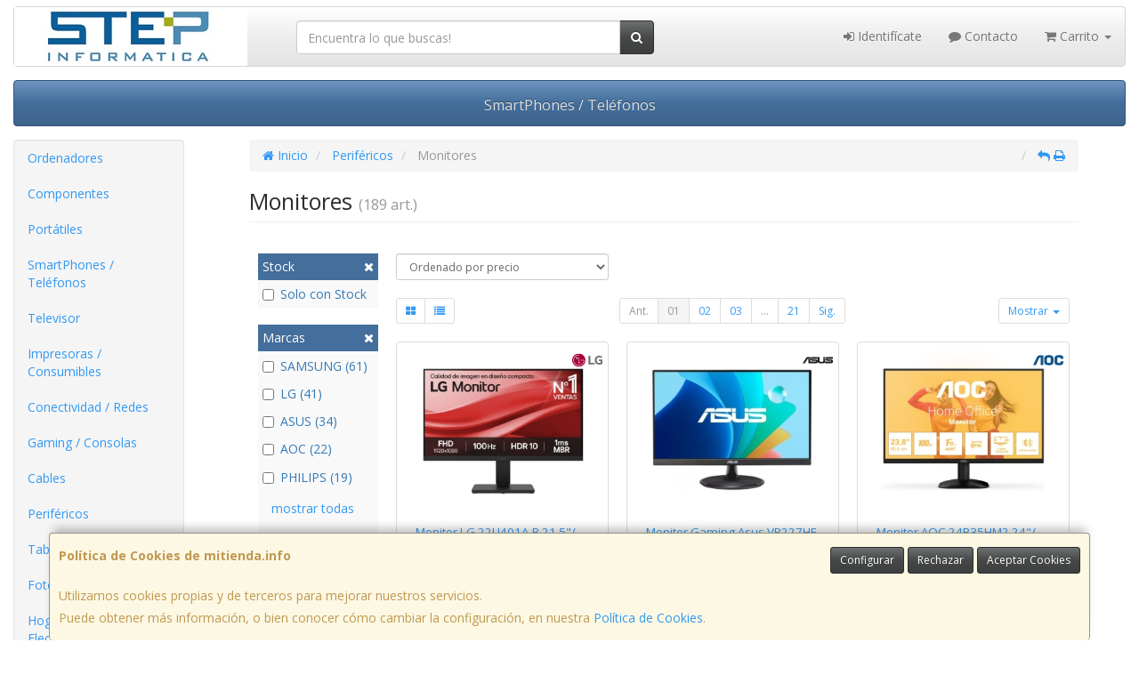

--- FILE ---
content_type: text/html; charset=iso-8859-15
request_url: https://www.mitienda.info/familias/monitores-2
body_size: 36044
content:
<!DOCTYPE html><html lang="es"> <head>  <meta charset="ISO-8859-15">  <meta name="viewport" content="width=device-width, initial-scale=1.0, minimum-scale=1.0, maximum-scale=1.0, user-scalable=0" />   <title>Monitores | Step Informática en Palma del Río (Córdoba)</title>  <link href="/favicon.ico?v=1" rel="shortcut icon" />   <meta name="description" content="Compra Monitores en Step Informï¿œtica en Palma del Rï¿œo (Cï¿œrdoba). Encuentra las mejores marcas para comprar Monitores: SAMSUNG, LG, ASUS, AOC, PHILIPS, XIAOMI, VERBATIM, SPC, TCL, ..."> <meta name="keywords" content="Step Informï¿œtica en Palma del Rï¿œo (Cï¿œrdoba), Monitores, SAMSUNG, LG, ASUS, AOC, PHILIPS, XIAOMI, VERBATIM, SPC, TCL, "> <meta name="SKYPE_TOOLBAR" content="SKYPE_TOOLBAR_PARSER_COMPATIBLE" />   <link rel="next" href="/familias/monitores-2?pag=2">   <link id="main-stylesheet" rel="stylesheet" href="https://cdn2.web4pro.es/plugins/bootswatch/3.3.4/spacelab/bootstrap.min.css">   <link href="https://cdn2.web4pro.es/plugins/jquery-ui/1.11.1.custom/jquery-ui.min.css" rel="stylesheet" type="text/css" /> <!--[if lt IE 9]> <link rel="stylesheet" type="text/css" href="/assets/js/jquery-ui/jquery.ui.1.10.2.ie.css"/> <![endif]-->   <link href="/assets/bs_default/custom.css?v=7" rel="stylesheet" type="text/css" />    <link href="/assets/bs_default/print.css?v=3" rel="stylesheet" type="text/css" media="print"/>   <link href='https://cdn2.web4pro.es/plugins/font-awesome/4.7.0/css/font-awesome.min.css' rel='stylesheet'>   <link rel="stylesheet" type="text/css" href="https://cdn2.web4pro.es/assets/sprites/marcas/marcas.min.css?v=1" media="all">  <link rel="preconnect" href="https://fonts.googleapis.com"> <link rel="preconnect" href="https://fonts.gstatic.com" crossorigin>  <link rel="stylesheet" type="text/css" href="https://fonts.googleapis.com/css2?family=Open+Sans:wght@300;400;700&display=swap" media="all"> <link rel="stylesheet" type="text/css" href="/assets/css/e_style.min.css?v=22" media="all"> <link rel="stylesheet" type="text/css" href="https://cdn2.web4pro.es/assets/css/3d-corner-ribbons-custom.css" media="all"> <link rel="stylesheet" type="text/css" href="https://cdn2.web4pro.es/assets/css/bote-de-miel.css" media="all">  <!--[if IE]><link rel="stylesheet" type="text/css" href="/assets/css/ie.css" media="all" /><![endif]--> <meta name="google-site-verification" content="8m93E9ndXtkm43DV9PhXSkJQ3hKnXI-YqIqklsR-B2A"/>      </head>  <!--[if lt IE 7 ]> <body class="ie6"> <![endif]--> <!--[if IE 7 ]> <body class="ie7"> <![endif]--> <!--[if IE 8 ]> <body class="ie8"> <![endif]--> <!--[if IE 9 ]> <body class="ie9"> <![endif]--> <!--[if (gt IE 9) ]> <body class="modern"> <![endif]--> <!--[!(IE)]><!--> <body class="body-spacelab"> <!--<![endif]-->      <a id="scrollTop" class="hidden-print" href="#"><span class="fa fa-chevron-up"></span></a>   <div class="modal fade" id="bb_modal"> <div class="modal-dialog">  <div class="modal-content"> <div class="modal-body"> <div class="row"> <div class="col-sm-2 center-block"> <div class="fa fa-spin fa-circle-o-notch modal-spinner"></div> </div> </div> </div> </div> </div>  </div>   <div id="wrapper" class="spacelab"> <div id="page" class="container boxed body-bg">  <header id="header"> <nav id="header-nav" class="navbar navbar-default hidden-xs" > <div class="row">  <div class="navbar-header col-sm-4 col-md-3"> <a class="no-padding" href="/"> <img alt="Step Informática en Palma del Río (Córdoba)" src="/assets/img/logos/logo.jpg?v=1" class="img-responsive"/> </a>  </div> <div class="navtop-search col-sm-4 col-md-4"> <form class="form-group no-margin" method="get" action="/articulos/buscar" data-validate="true"> <div class="input-group"> <input class="form-control required" type="text" name="search" placeholder="Encuentra lo que buscas!" data-label="false"> <span class="input-group-btn"> <button class="btn btn-default" type="submit"> <i class="fa fa-search"></i> </button> </span> </div> </form>  </div>   <div id="header-menu" class="col-sm-4 col-md-5 hidden-print">   <ul class="nav navbar-nav navbar-right">   <li class="dropdown "> <a href="#" class="dropdown-toggle" data-toggle="dropdown"><i class="fa fa-sign-in"></i> Identifícate</a> <div id="header-login" class="dropdown-menu dropdown-menu-right"> <div class="col-xs-12 margin-top"> <form method="post" action="/clientes/login" data-validate="true" > <div class="form-group"> <label class="control-label">E-mail <span class="required">*</span></label> <input class="form-control required email" type="email" name="email" placeholder="Introduzca su dirección de e-mail"> </div> <div class="form-group"> <label for="password">Contraseña <span class="required">*</span></label> <input id="password" class="form-control required" type="password" name="password" placeholder="Contraseña"> </div> <p class="text-center">¿Olvidó su contraseña? <a href="/clientes/recuperar_claves">Recupérela</a>.</p> <p class="text-center">¿Aún no es cliente? <a href="/clientes/registro">Regístrese ahora</a>.</p> <div class="form-group text-center"> <button type="submit" class="btn btn-primary">Acceder a mi cuenta</button> </div> </form> </div> </div> </li>    <li class="hidden-sm "> <a href="/contacto"><i class="fa fa-comment"></i> Contacto</a> </li>    <li class="dropdown "> <a href="#" class="dropdown-toggle" data-toggle="dropdown"> <i class="fa fa-shopping-cart"></i> Carrito  <b class="caret hidden-sm"></b> </a> <div id="header-shopping-cart" class="dropdown-menu pull-right"> <div class="col-xs-12"> <p class="alert alert-info no-margin"><i class="fa fa-info-circle"></i> Su cesta de la compra está vacía</p>  </div> </div> </li> </ul> </div> </div> </nav>   <div class="margin-top logo-print text-center visible-xs"> <a href="/"> <img alt="ESTEPA INFORMATICA Y F, S.L.L." src="/assets/img/logos/logo.jpg?v=1"/> </a> </div>  <nav id="mobile-nav" class="navbar navbar-default margin-top margin-bottom visible-xs hidden-print" > <div class="padding-bottom-s padding-top-s padding-left-s padding-right-s"> <form id="side-search" class="form-group visible-xs" method="get" action="/articulos/buscar" data-validate="true"> <div class="input-group"> <input class="form-control required" type="text" name="search" placeholder="Encuentra lo que buscas!" data-label="false"> <span class="input-group-btn"> <button class="btn btn-default" type="submit"> <i class="fa fa-search"></i> </button> </span> </div> </form>  </div>  <ul class="nav navbar-nav nav-justified">  <li> <a href="#" data-toggle="collapse" data-parent="#page" data-target="#side-menu-collapse"> <span class="fa fa-bars"></span> Menú </a> </li> <li class=""> <a href="/clientes/login"> <i class="fa fa-sign-in"></i> Acceso </a> </li>  <li class=""> <a href="/contacto"><i class="fa fa-comment"></i> Contacto</a> </li>  <li class=""> <a href="/carrito"> <i class="fa fa-shopping-cart"></i> <span class="badge">0</span> </a> </li> </ul> </nav>  <nav id="top_menu" class="navbar navbar-inverse visible-md visible-lg" > <ul id="top_menu_links" class="nav navbar-nav nav-justified">   <li class="dropdown " data-id="0"> <a href="/familias/smartphones-gps" class="editable "> SmartPhones / Teléfonos   </a> </li>   </ul> </nav></header>    <div class="row margin-top">  <div id="sidebar-container" class="col-sm-4 col-md-2 " role="complementary">  <div id="sidebar" class="bs-sidebar left-sidebar hidden-print">   <style> .margen-lados { margin-left: 10px; margin-right: 10px; }</style><div class="well collapse navbar-collapse" id="side-menu-collapse">  <ul id="side-menu" class="nav"> <li class="dropdown"> <a href="/gruposventa/ordenadores" class="menu-nivel-1 dropdown-toggle hidden-sm hidden-xs desktop" data-target='nuevo_632'> Ordenadores </a> <a href="/gruposventa/ordenadores" class="menu-nivel-1 dropdown-toggle hidden-md hidden-lg movil"> Ordenadores </a> </li> <div class="hidden-sm hidden-xs nuevo_632"> <ul class="lista_subfamilias well dropdown-menu pull-top list-column-1" style="padding: 20px;"> <div class=" row col-xs-12 col-sm-12"> <li class="margen-lados"> <h4 class="menu-nivel-2 dropdown-toggle editable"> Ordenadores </h4> </li> <li class="margen-lados "> <a class="menu-nivel-3" href="/familias/ordenadores-kvx"> Ordenadores KvX </a> </li> <li class="margen-lados "> <a class="menu-nivel-3" href="/familias/pc-gaming"> Pc Gaming </a> </li> <li class="margen-lados "> <a class="menu-nivel-3" href="/familias/ordenadores-todo-en-uno"> Ordenadores Todo en uno </a> </li> <li class="margen-lados "> <a class="menu-nivel-3" href="/familias/mini-pc"> Mini PC </a> </li> <li class="margen-lados "> <a class="menu-nivel-3" href="/familias/ordenadores-sobremesa"> Ordenadores Sobremesa </a> </li> </div> <div class=" row col-xs-12 col-sm-12"> <li class="margen-lados"> <h4 class="menu-nivel-2 dropdown-toggle editable"> Servidores </h4> </li> <li class="margen-lados "> <a class="menu-nivel-3" href="/familias/servidores"> Servidores </a> </li> <li class="margen-lados "> <a class="menu-nivel-3" href="/familias/componentes-para-servidores"> Componentes para Servidores </a> </li> </div> </ul> </div>  <li class="dropdown"> <a href="/gruposventa/componentes" class="menu-nivel-1 dropdown-toggle hidden-sm hidden-xs desktop" data-target='nuevo_645'> Componentes </a> <a href="/gruposventa/componentes" class="menu-nivel-1 dropdown-toggle hidden-md hidden-lg movil"> Componentes </a> </li> <div class="hidden-sm hidden-xs nuevo_645"> <ul class="lista_subfamilias well dropdown-menu pull-top list-column-1" style="padding: 20px;"> <div class=" row col-xs-12 col-sm-12"> <li class="margen-lados"> <h4 class="menu-nivel-2 dropdown-toggle editable"> Componentes </h4> </li> <li class="margen-lados "> <a class="menu-nivel-3" href="/familias/procesadores"> Procesadores </a> </li> <li class="margen-lados "> <a class="menu-nivel-3" href="/familias/placas-base"> Placas Base </a> </li> <li class="margen-lados "> <a class="menu-nivel-3" href="/familias/tarjetas-graficas"> Tarjetas Graficas </a> </li> <li class="margen-lados "> <a class="menu-nivel-3" href="/familias/memoria-ram"> Memoria RAM </a> </li> <li class="margen-lados "> <a class="menu-nivel-3" href="/familias/discos-duros-ssd"> Discos Duros SSD </a> </li> <li class="margen-lados "> <a class="menu-nivel-3" href="/familias/discos-duros"> Discos Duros </a> </li> <li class="margen-lados hidden "> <a class="menu-nivel-3" href="/familias/fuentes-de-alimentacion"> Fuentes de alimentacion </a> </li> <li class="margen-lados hidden "> <a class="menu-nivel-3" href="/familias/cajas-torres"> Cajas - Torres </a> </li> <li class="margen-lados hidden "> <a class="menu-nivel-3" href="/familias/refrigeradores"> Refrigeradores </a> </li> <li class="margen-lados hidden "> <a class="menu-nivel-3" href="/familias/pasta-termica"> Pasta Termica </a> </li> <li class="margen-lados hidden "> <a class="menu-nivel-3" href="/familias/adaptadores-discos-duros-ssd"> Adaptadores de Disco duro </a> </li> <li class="margen-lados hidden "> <a class="menu-nivel-3" href="/familias/tarjetas-de-sonido"> Tarjetas de sonido </a> </li> <li class="margen-lados hidden "> <a class="menu-nivel-3" href="/familias/grabadoras-cd-dvd-rw"> Grabadoras CD/DVD+-RW </a> </li> <li class="margen-lados hidden "> <a class="menu-nivel-3" href="/familias/tarjetas-sintonizadoras-y-editoras-de-video"> Tarjetas sintonizadoras y editoras de video </a> </li> <li class="margen-lados hidden "> <a class="menu-nivel-3" href="/familias/configurador-equipos"> Configurador equipos </a> </li> <li class="margen-lados hidden "> <a class="menu-nivel-3" href="/familias/configurador-equipos-gaming"> Configurador equipos gaming </a> </li> <li class="margen-lados hidden "> <a class="menu-nivel-3" href="/familias/configurador-equipos-slim"> Configurador equipos slim </a> </li> <li class="margen-lados" style="border:none;border-radius:0px;background-color: inherit;"> <p class="card-title"><a class="text-danger" href="/gruposventa/componentes"><i class="fa fa-arrow-right"></i> mostrar todas</a></p> </li> </div> <div class=" row col-xs-12 col-sm-12"> <li class="margen-lados"> <h4 class="menu-nivel-2 dropdown-toggle editable"> Software </h4> </li> <li class="margen-lados "> <a class="menu-nivel-3" href="/familias/antivirus"> Antivirus </a> </li> <li class="margen-lados "> <a class="menu-nivel-3" href="/familias/sistemas-operativos"> Sistemas Operativos </a> </li> <li class="margen-lados "> <a class="menu-nivel-3" href="/familias/microsoft-office"> Microsoft Office </a> </li> </div> <div class=" row col-xs-12 col-sm-12"> <li class="margen-lados"> <h4 class="menu-nivel-2 dropdown-toggle editable"> PDAs Profesionales </h4> </li> <li class="margen-lados "> <a class="menu-nivel-3" href="/familias/pda"> PDA </a> </li> </div> <div class=" row col-xs-12 col-sm-12"> <li class="margen-lados"> <h4 class="menu-nivel-2 dropdown-toggle editable"> Terminal Pto Venta TPV </h4> </li> <li class="margen-lados "> <a class="menu-nivel-3" href="/familias/tpv-compacto"> TPV Compacto </a> </li> <li class="margen-lados "> <a class="menu-nivel-3" href="/familias/impresoras-tickets"> Impresoras tickets </a> </li> <li class="margen-lados "> <a class="menu-nivel-3" href="/familias/lectores-codigo-barras"> Lectores codigos barra </a> </li> <li class="margen-lados "> <a class="menu-nivel-3" href="/familias/monitores-y-visores-para-tpv"> Monitores y visores para TPV </a> </li> <li class="margen-lados "> <a class="menu-nivel-3" href="/familias/detectores-billetes"> Detectores y contadoras billetes </a> </li> <li class="margen-lados "> <a class="menu-nivel-3" href="/familias/cajon-portamonedas"> Cajon portamonedas </a> </li> <li class="margen-lados hidden "> <a class="menu-nivel-3" href="/familias/cintas-rollos-para-impresoras-tickets"> Cintas- Rollos para Impresoras Tickets </a> </li> <li class="margen-lados" style="border:none;border-radius:0px;background-color: inherit;"> <p class="card-title"><a class="text-danger" href="/gruposventa/componentes"><i class="fa fa-arrow-right"></i> mostrar todas</a></p> </li> </div> </ul> </div>  <li class="dropdown"> <a href="/gruposventa/laptop" class="menu-nivel-1 dropdown-toggle hidden-sm hidden-xs desktop" data-target='nuevo_649'> Portátiles </a> <a href="/gruposventa/laptop" class="menu-nivel-1 dropdown-toggle hidden-md hidden-lg movil"> Portátiles </a> </li> <div class="hidden-sm hidden-xs nuevo_649"> <ul class="lista_subfamilias well dropdown-menu pull-top list-column-1" style="padding: 20px;"> <div class=" row col-xs-12 col-sm-12"> <li class="margen-lados"> <h4 class="menu-nivel-2 dropdown-toggle editable"> Portatiles </h4> </li> <li class="margen-lados "> <a class="menu-nivel-3" href="/familias/portatiles-baratos"> Portatiles </a> </li> <li class="margen-lados "> <a class="menu-nivel-3" href="/familias/portatiles-gaming"> Portatiles Gaming </a> </li> <li class="margen-lados "> <a class="menu-nivel-3" href="/familias/portatiles-workstation"> Portátiles WorkStation </a> </li> <li class="margen-lados "> <a class="menu-nivel-3" href="/familias/convertibles-2-en-1"> Convertibles 2 en 1 </a> </li> <li class="margen-lados "> <a class="menu-nivel-3" href="/familias/chromebooks"> Chromebooks </a> </li> </div> <div class=" row col-xs-12 col-sm-12"> <li class="margen-lados"> <h4 class="menu-nivel-2 dropdown-toggle editable"> Accesorios de Portatiles </h4> </li> <li class="margen-lados "> <a class="menu-nivel-3" href="/familias/baterias-externas"> Baterías Externas </a> </li> <li class="margen-lados "> <a class="menu-nivel-3" href="/familias/maletines-y-fundas"> Maletines y fundas </a> </li> <li class="margen-lados "> <a class="menu-nivel-3" href="/familias/cargadores-de-portatil"> Cargadores de Portatil </a> </li> <li class="margen-lados "> <a class="menu-nivel-3" href="/familias/dockstations"> Dockstations </a> </li> <li class="margen-lados "> <a class="menu-nivel-3" href="/familias/dockstation-bases-refrigeradoras"> Bases Refrigeradoras </a> </li> <li class="margen-lados "> <a class="menu-nivel-3" href="/familias/mochilas-para-portatil"> Mochilas para Portatil </a> </li> <li class="margen-lados hidden "> <a class="menu-nivel-3" href="/familias/cables-de-seguridad"> Cables de Seguridad </a> </li> <li class="margen-lados hidden "> <a class="menu-nivel-3" href="/familias/ampliaciones-de-garantia"> Ampliaciones de Garantia </a> </li> <li class="margen-lados" style="border:none;border-radius:0px;background-color: inherit;"> <p class="card-title"><a class="text-danger" href="/gruposventa/laptop"><i class="fa fa-arrow-right"></i> mostrar todas</a></p> </li> </div> </ul> </div>  <li class="dropdown"> <a href="/gruposventa/smartphones-gps" class="menu-nivel-1 dropdown-toggle hidden-sm hidden-xs desktop" data-target='nuevo_651'> SmartPhones / Teléfonos </a> <a href="/gruposventa/smartphones-gps" class="menu-nivel-1 dropdown-toggle hidden-md hidden-lg movil"> SmartPhones / Teléfonos </a> </li> <div class="hidden-sm hidden-xs nuevo_651"> <ul class="lista_subfamilias well dropdown-menu pull-top list-column-1" style="padding: 20px;"> <div class=" row col-xs-12 col-sm-12"> <li class="margen-lados"> <h4 class="menu-nivel-2 dropdown-toggle editable"> SmartPhones y Moviles </h4> </li> <li class="margen-lados "> <a class="menu-nivel-3" href="/familias/telefonos-moviles"> Smartphones </a> </li> <li class="margen-lados "> <a class="menu-nivel-3" href="/familias/smartphones-rugerizados"> Smartphones Rugerizados </a> </li> <li class="margen-lados "> <a class="menu-nivel-3" href="/familias/moviles-basicos"> Teléfonos Básicos </a> </li> </div> <div class=" row col-xs-12 col-sm-12"> <li class="margen-lados"> <h4 class="menu-nivel-2 dropdown-toggle editable"> Teléfonos Fijos Inalámbricos </h4> </li> <li class="margen-lados "> <a class="menu-nivel-3" href="/familias/telefonos-fijos-e-inalambricos-dect"> Telefonos Fijos e Inalambricos DECT </a> </li> </div> <div class=" row col-xs-12 col-sm-12"> <li class="margen-lados"> <h4 class="menu-nivel-2 dropdown-toggle editable"> Accesorios de SmartPhones </h4> </li> <li class="margen-lados "> <a class="menu-nivel-3" href="/familias/cargadores-hasta-45w"> Cargadores hasta 45W </a> </li> <li class="margen-lados "> <a class="menu-nivel-3" href="/familias/cargadores-45w-60w"> Cargadores 45W-60W </a> </li> <li class="margen-lados "> <a class="menu-nivel-3" href="/familias/cargadores-ultrarapidos-60w"> Cargadores Ultrarápidos +60W </a> </li> <li class="margen-lados "> <a class="menu-nivel-3" href="/familias/powerbank-baterias"> Powerbank - Baterias </a> </li> <li class="margen-lados "> <a class="menu-nivel-3" href="/familias/auriculares-smartphones"> Auriculares SmartPhones </a> </li> <li class="margen-lados "> <a class="menu-nivel-3" href="/familias/soportes-smartphones"> Soportes SmartPhones </a> </li> <li class="margen-lados hidden "> <a class="menu-nivel-3" href="/familias/palos-para-selfie"> Palos para Selfie </a> </li> <li class="margen-lados" style="border:none;border-radius:0px;background-color: inherit;"> <p class="card-title"><a class="text-danger" href="/gruposventa/smartphones-gps"><i class="fa fa-arrow-right"></i> mostrar todas</a></p> </li> </div> <div class=" row col-xs-12 col-sm-12"> <li class="margen-lados"> <h4 class="menu-nivel-2 dropdown-toggle editable"> Fundas y Protectores </h4> </li> <li class="margen-lados "> <a class="menu-nivel-3" href="/familias/fundas-para-smartphones"> Fundas para Smartphones </a> </li> <li class="margen-lados "> <a class="menu-nivel-3" href="/familias/fundas-impermeables"> Fundas Impermeables </a> </li> </div> </ul> </div>  <li class="dropdown"> <a href="/gruposventa/televisor" class="menu-nivel-1 dropdown-toggle hidden-sm hidden-xs desktop" data-target='nuevo_652'> Televisor </a> <a href="/gruposventa/televisor" class="menu-nivel-1 dropdown-toggle hidden-md hidden-lg movil"> Televisor </a> </li> <div class="hidden-sm hidden-xs nuevo_652"> <ul class="lista_subfamilias well dropdown-menu pull-top list-column-1" style="padding: 20px;"> <div class=" row col-xs-12 col-sm-12"> <li class="margen-lados"> <h4 class="menu-nivel-2 dropdown-toggle editable"> Television </h4> </li> <li class="margen-lados "> <a class="menu-nivel-3" href="/familias/hasta-32-pulgadas"> Hasta 32 pulgadas </a> </li> <li class="margen-lados "> <a class="menu-nivel-3" href="/familias/televisor-32-pulgadas"> Televisor 32 pulgadas </a> </li> <li class="margen-lados "> <a class="menu-nivel-3" href="/familias/televisor-hasta-43-pulgadas"> Televisor hasta 43 pulgadas </a> </li> <li class="margen-lados "> <a class="menu-nivel-3" href="/familias/televisor-hasta-50-pulgadas"> Televisor hasta 50 pulgadas </a> </li> <li class="margen-lados "> <a class="menu-nivel-3" href="/familias/televisor-hasta-55-pulgadas"> Televisor hasta 55 pulgadas </a> </li> <li class="margen-lados "> <a class="menu-nivel-3" href="/familias/televisor-hasta-65-pulgadas"> Televisor hasta 65 pulgadas </a> </li> <li class="margen-lados hidden "> <a class="menu-nivel-3" href="/familias/televisor-gran-pulgada"> Televisor Gran pulgada </a> </li> <li class="margen-lados" style="border:none;border-radius:0px;background-color: inherit;"> <p class="card-title"><a class="text-danger" href="/gruposventa/televisor"><i class="fa fa-arrow-right"></i> mostrar todas</a></p> </li> </div> <div class=" row col-xs-12 col-sm-12"> <li class="margen-lados"> <h4 class="menu-nivel-2 dropdown-toggle editable"> Soportes para TV </h4> </li> <li class="margen-lados "> <a class="menu-nivel-3" href="/familias/soportes-tv"> Soportes TV </a> </li> </div> <div class=" row col-xs-12 col-sm-12"> <li class="margen-lados"> <h4 class="menu-nivel-2 dropdown-toggle editable"> Accesorios TV </h4> </li> <li class="margen-lados "> <a class="menu-nivel-3" href="/familias/mandos-tv"> Mandos TV </a> </li> <li class="margen-lados "> <a class="menu-nivel-3" href="/familias/sintonizadores-tdt"> Sintonizadores TDT </a> </li> <li class="margen-lados "> <a class="menu-nivel-3" href="/familias/accesorios-tv-satelite"> Accesorios TV-Satelite </a> </li> <li class="margen-lados "> <a class="menu-nivel-3" href="/familias/android-tv-miracast"> Android TV - Miracast </a> </li> <li class="margen-lados "> <a class="menu-nivel-3" href="/familias/repuestos-para-tv"> Repuestos para TV </a> </li> </div> </ul> </div>  <li class="dropdown"> <a href="/gruposventa/impresoras-consumibles" class="menu-nivel-1 dropdown-toggle hidden-sm hidden-xs desktop" data-target='nuevo_654'> Impresoras / Consumibles </a> <a href="/gruposventa/impresoras-consumibles" class="menu-nivel-1 dropdown-toggle hidden-md hidden-lg movil"> Impresoras / Consumibles </a> </li> <div class="hidden-sm hidden-xs nuevo_654"> <ul class="lista_subfamilias well dropdown-menu pull-top list-column-2" style="padding: 20px;"> <div class=" row col-xs-12 col-sm-6"> <li class="margen-lados"> <h4 class="menu-nivel-2 dropdown-toggle editable"> Multifunciones e Impresoras </h4> </li> <li class="margen-lados "> <a class="menu-nivel-3" href="/familias/impresoras"> Impresoras </a> </li> <li class="margen-lados "> <a class="menu-nivel-3" href="/familias/multifunciones"> Multifunciones </a> </li> <li class="margen-lados "> <a class="menu-nivel-3" href="/familias/impresoras-fotograficas-portatiles"> Impresoras fotográficas portátiles </a> </li> <li class="margen-lados "> <a class="menu-nivel-3" href="/familias/rotuladoras"> Rotuladoras </a> </li> </div> <div class=" row col-xs-12 col-sm-6"> <li class="margen-lados"> <h4 class="menu-nivel-2 dropdown-toggle editable"> Consumibles Originales </h4> </li> <li class="margen-lados "> <a class="menu-nivel-3" href="/familias/consumibles-hp"> Consumibles HP </a> </li> <li class="margen-lados "> <a class="menu-nivel-3" href="/familias/consumibles-canon"> Consumibles Canon </a> </li> <li class="margen-lados "> <a class="menu-nivel-3" href="/familias/consumibles-epson"> Consumibles Epson </a> </li> <li class="margen-lados "> <a class="menu-nivel-3" href="/familias/consumibles-brother"> Consumibles Brother </a> </li> </div> <div class=" row col-xs-12 col-sm-6"> <li class="margen-lados"> <h4 class="menu-nivel-2 dropdown-toggle editable"> Toner Original </h4> </li> <li class="margen-lados "> <a class="menu-nivel-3" href="/familias/toner-hp"> Toner HP </a> </li> <li class="margen-lados "> <a class="menu-nivel-3" href="/familias/toner-samsung"> Toner Samsung </a> </li> <li class="margen-lados "> <a class="menu-nivel-3" href="/familias/toner-brother"> Toner Brother </a> </li> <li class="margen-lados "> <a class="menu-nivel-3" href="/familias/toner-canon"> Toner Canon </a> </li> </div> <div class=" row col-xs-12 col-sm-6"> <li class="margen-lados"> <h4 class="menu-nivel-2 dropdown-toggle editable"> Consumibles Compatibles </h4> </li> <li class="margen-lados "> <a class="menu-nivel-3" href="/familias/consumibles-compatibles-hp"> Consumibles Compatibles HP </a> </li> <li class="margen-lados "> <a class="menu-nivel-3" href="/familias/consumibles-reciclados-hp"> Consumibles reciclados HP </a> </li> <li class="margen-lados "> <a class="menu-nivel-3" href="/familias/consumibles-compatibles-epson"> Consumibles reciclados Epson </a> </li> <li class="margen-lados "> <a class="menu-nivel-3" href="/familias/consumibles-compatibles-brother"> Consumibles reciclados Brother </a> </li> <li class="margen-lados "> <a class="menu-nivel-3" href="/familias/consumibles-compatibles-canon"> Consumibles reciclados Canon </a> </li> </div> <div class=" row col-xs-12 col-sm-6"> <li class="margen-lados"> <h4 class="menu-nivel-2 dropdown-toggle editable"> Toner Compatible </h4> </li> <li class="margen-lados "> <a class="menu-nivel-3" href="/familias/toner-compatible-hp"> Toner Compatible HP </a> </li> <li class="margen-lados "> <a class="menu-nivel-3" href="/familias/toner-reciclado-compatible-hp"> Toner reciclado HP </a> </li> <li class="margen-lados "> <a class="menu-nivel-3" href="/familias/toner-compatible-samsung"> Toner Compatible Samsung </a> </li> <li class="margen-lados "> <a class="menu-nivel-3" href="/familias/toner-reciclado-compatible-samsung"> Toner reciclado Samsung </a> </li> <li class="margen-lados "> <a class="menu-nivel-3" href="/familias/toner-compatible-brother"> Toner Compatible Brother </a> </li> <li class="margen-lados "> <a class="menu-nivel-3" href="/familias/toner-reciclado-compatible-brother"> Toner reciclado Brother </a> </li> </div> <div class=" row col-xs-12 col-sm-6"> <li class="margen-lados"> <h4 class="menu-nivel-2 dropdown-toggle editable"> Escaners </h4> </li> <li class="margen-lados "> <a class="menu-nivel-3" href="/familias/escaners"> Escaners </a> </li> </div> <div class=" row col-xs-12 col-sm-6"> <li class="margen-lados"> <h4 class="menu-nivel-2 dropdown-toggle editable"> CD / DVD </h4> </li> <li class="margen-lados "> <a class="menu-nivel-3" href="/familias/almacenamiento-cd"> Almacenamiento CD </a> </li> <li class="margen-lados "> <a class="menu-nivel-3" href="/familias/almacenamiento-dvd"> Almacenamiento DVD </a> </li> </div> </ul> </div>  <li class="dropdown"> <a href="/gruposventa/conectividad-redes" class="menu-nivel-1 dropdown-toggle hidden-sm hidden-xs desktop" data-target='nuevo_633'> Conectividad / Redes </a> <a href="/gruposventa/conectividad-redes" class="menu-nivel-1 dropdown-toggle hidden-md hidden-lg movil"> Conectividad / Redes </a> </li> <div class="hidden-sm hidden-xs nuevo_633"> <ul class="lista_subfamilias well dropdown-menu pull-top list-column-2" style="padding: 20px;"> <div class=" row col-xs-12 col-sm-6"> <li class="margen-lados"> <h4 class="menu-nivel-2 dropdown-toggle editable"> Conectividad </h4> </li> <li class="margen-lados "> <a class="menu-nivel-3" href="/familias/router-wifi"> Router WIFI </a> </li> <li class="margen-lados "> <a class="menu-nivel-3" href="/familias/repetidores-wifi"> Repetidores WIFI </a> </li> <li class="margen-lados "> <a class="menu-nivel-3" href="/familias/sistemas-mesh"> Sistemas MESH </a> </li> <li class="margen-lados "> <a class="menu-nivel-3" href="/familias/puntos-de-acceso"> Puntos de Acceso </a> </li> <li class="margen-lados "> <a class="menu-nivel-3" href="/familias/switchs"> Switchs </a> </li> <li class="margen-lados "> <a class="menu-nivel-3" href="/familias/dispositivos-powerline-plc"> Dispositivos Powerline (PLC) </a> </li> <li class="margen-lados hidden "> <a class="menu-nivel-3" href="/familias/armarios-rack-accesorios"> Armarios Rack & Accesorios </a> </li> <li class="margen-lados hidden "> <a class="menu-nivel-3" href="/familias/kvm-splitters"> KVM - Splitters </a> </li> <li class="margen-lados hidden "> <a class="menu-nivel-3" href="/familias/conectores-rj45-rj11"> Conectores RJ45 / RJ11 </a> </li> <li class="margen-lados" style="border:none;border-radius:0px;background-color: inherit;"> <p class="card-title"><a class="text-danger" href="/gruposventa/conectividad-redes"><i class="fa fa-arrow-right"></i> mostrar todas</a></p> </li> </div> <div class=" row col-xs-12 col-sm-6"> <li class="margen-lados"> <h4 class="menu-nivel-2 dropdown-toggle editable"> Conectividad Profesional </h4> </li> <li class="margen-lados "> <a class="menu-nivel-3" href="/familias/ubiquiti-productos"> Ubiquiti Productos </a> </li> <li class="margen-lados "> <a class="menu-nivel-3" href="/familias/mikrotic"> Mikrotik </a> </li> </div> <div class=" row col-xs-12 col-sm-6"> <li class="margen-lados"> <h4 class="menu-nivel-2 dropdown-toggle editable"> Videovigilancia </h4> </li> <li class="margen-lados "> <a class="menu-nivel-3" href="/familias/camaras-videovigilancia"> Camaras Videovigilancia </a> </li> <li class="margen-lados "> <a class="menu-nivel-3" href="/familias/alarmas"> Alarmas </a> </li> </div> <div class=" row col-xs-12 col-sm-6"> <li class="margen-lados"> <h4 class="menu-nivel-2 dropdown-toggle editable"> Domótica </h4> </li> <li class="margen-lados "> <a class="menu-nivel-3" href="/familias/hogar-inteligente-domotica"> Hogar Inteligente - Domotica </a> </li> </div> <div class=" row col-xs-12 col-sm-6"> <li class="margen-lados"> <h4 class="menu-nivel-2 dropdown-toggle editable"> Adaptadores USB </h4> </li> <li class="margen-lados "> <a class="menu-nivel-3" href="/familias/adaptadores-usb_2"> Adaptadores USB </a> </li> </div> <div class=" row col-xs-12 col-sm-6"> <li class="margen-lados"> <h4 class="menu-nivel-2 dropdown-toggle editable"> Tarjetas </h4> </li> <li class="margen-lados "> <a class="menu-nivel-3" href="/familias/tarjetas-de-red-2"> Tarjetas de Red </a> </li> </div> </ul> </div>  <li class="dropdown"> <a href="/gruposventa/gaming-consolas" class="menu-nivel-1 dropdown-toggle hidden-sm hidden-xs desktop" data-target='nuevo_643'> Gaming / Consolas </a> <a href="/gruposventa/gaming-consolas" class="menu-nivel-1 dropdown-toggle hidden-md hidden-lg movil"> Gaming / Consolas </a> </li> <div class="hidden-sm hidden-xs nuevo_643"> <ul class="lista_subfamilias well dropdown-menu pull-top list-column-1" style="padding: 20px;"> <div class=" row col-xs-12 col-sm-12"> <li class="margen-lados"> <h4 class="menu-nivel-2 dropdown-toggle editable"> Periféricos Gaming </h4> </li> <li class="margen-lados "> <a class="menu-nivel-3" href="/familias/gaming-auriculares-y-microfonos"> Gaming - Auriculares y Microfonos </a> </li> <li class="margen-lados "> <a class="menu-nivel-3" href="/familias/sillas"> Sillas y Mesas Gaming </a> </li> <li class="margen-lados "> <a class="menu-nivel-3" href="/familias/gaming-kits-completos"> Gaming - Kits Completos </a> </li> <li class="margen-lados "> <a class="menu-nivel-3" href="/familias/gaming-teclados"> Gaming - Teclados </a> </li> <li class="margen-lados "> <a class="menu-nivel-3" href="/familias/gaming-ratones"> Gaming - Ratones </a> </li> <li class="margen-lados "> <a class="menu-nivel-3" href="/familias/gaming-alfombrillas"> Gaming - Alfombrillas </a> </li> <li class="margen-lados hidden "> <a class="menu-nivel-3" href="/familias/gaming-altavoces"> Gaming - Altavoces </a> </li> <li class="margen-lados hidden "> <a class="menu-nivel-3" href="/familias/gaming-cajas-atx"> Gaming - Cajas ATX </a> </li> <li class="margen-lados hidden "> <a class="menu-nivel-3" href="/familias/gaming-ventiladores"> Gaming - Ventiladores </a> </li> <li class="margen-lados hidden "> <a class="menu-nivel-3" href="/familias/gaming-accesorios"> Gaming - Accesorios </a> </li> <li class="margen-lados hidden "> <a class="menu-nivel-3" href="/familias/joysticks-pads-volantes"> Joysticks / Pads / Volantes </a> </li> <li class="margen-lados" style="border:none;border-radius:0px;background-color: inherit;"> <p class="card-title"><a class="text-danger" href="/gruposventa/gaming-consolas"><i class="fa fa-arrow-right"></i> mostrar todas</a></p> </li> </div> <div class=" row col-xs-12 col-sm-12"> <li class="margen-lados"> <h4 class="menu-nivel-2 dropdown-toggle editable"> Consolas </h4> </li> <li class="margen-lados "> <a class="menu-nivel-3" href="/familias/sony-ps5"> Sony PS5 </a> </li> <li class="margen-lados "> <a class="menu-nivel-3" href="/familias/nintendo-switch"> Nintendo Switch </a> </li> </div> <div class=" row col-xs-12 col-sm-12"> <li class="margen-lados"> <h4 class="menu-nivel-2 dropdown-toggle editable"> Juegos y Accesorios </h4> </li> <li class="margen-lados "> <a class="menu-nivel-3" href="/familias/juegos-ps4"> Juegos PS4 </a> </li> <li class="margen-lados "> <a class="menu-nivel-3" href="/familias/juegos-ps5"> Juegos PS5 </a> </li> <li class="margen-lados "> <a class="menu-nivel-3" href="/familias/juegos-nintendo-switch"> Juegos Nintendo Switch </a> </li> <li class="margen-lados "> <a class="menu-nivel-3" href="/familias/accesorios-ps5"> Accesorios PS5 </a> </li> <li class="margen-lados "> <a class="menu-nivel-3" href="/familias/accesorios-nintendo"> Accesorios Nintendo </a> </li> </div> </ul> </div>  <li class="dropdown"> <a href="/gruposventa/cables" class="menu-nivel-1 dropdown-toggle hidden-sm hidden-xs desktop" data-target='nuevo_644'> Cables </a> <a href="/gruposventa/cables" class="menu-nivel-1 dropdown-toggle hidden-md hidden-lg movil"> Cables </a> </li> <div class="hidden-sm hidden-xs nuevo_644"> <ul class="lista_subfamilias well dropdown-menu pull-top list-column-1" style="padding: 20px;"> <div class=" row col-xs-12 col-sm-12"> <li class="margen-lados"> <h4 class="menu-nivel-2 dropdown-toggle editable"> Cables </h4> </li> <li class="margen-lados "> <a class="menu-nivel-3" href="/familias/cable-usb"> Cable USB </a> </li> <li class="margen-lados "> <a class="menu-nivel-3" href="/familias/cables-usb-c-a-usb-c"> Cables USB-C a USB-C </a> </li> <li class="margen-lados "> <a class="menu-nivel-3" href="/familias/cables-vga-dvi-displayport"> Cables VGA - DVI - Displayport </a> </li> <li class="margen-lados "> <a class="menu-nivel-3" href="/familias/cables-hdmi"> Cables HDMI </a> </li> <li class="margen-lados "> <a class="menu-nivel-3" href="/familias/cables-lightning"> Cables Lightning </a> </li> <li class="margen-lados "> <a class="menu-nivel-3" href="/familias/cables-de-alimentacion-y-datos"> Cables de Alimentacion y Datos </a> </li> <li class="margen-lados hidden "> <a class="menu-nivel-3" href="/familias/cables-para-impresoras"> Cables para Impresoras </a> </li> <li class="margen-lados hidden "> <a class="menu-nivel-3" href="/familias/euroconector-antena-tv"> Euroconector - Antena TV </a> </li> <li class="margen-lados hidden "> <a class="menu-nivel-3" href="/familias/cables-de-audio"> Cables de Audio </a> </li> <li class="margen-lados hidden "> <a class="menu-nivel-3" href="/familias/cables-y-adaptadores-vga-dvi-displayport"> Cables y Adaptadores VGA DVI Displayport </a> </li> <li class="margen-lados hidden "> <a class="menu-nivel-3" href="/familias/cables-y-cargadores-dc-ca"> Cables y Cargadores DC / CA </a> </li> <li class="margen-lados" style="border:none;border-radius:0px;background-color: inherit;"> <p class="card-title"><a class="text-danger" href="/gruposventa/cables"><i class="fa fa-arrow-right"></i> mostrar todas</a></p> </li> </div> <div class=" row col-xs-12 col-sm-12"> <li class="margen-lados"> <h4 class="menu-nivel-2 dropdown-toggle editable"> Cables de Red </h4> </li> <li class="margen-lados "> <a class="menu-nivel-3" href="/familias/cables-de-red-hasta-1-mt"> Cables de Red hasta 1 mt </a> </li> <li class="margen-lados "> <a class="menu-nivel-3" href="/familias/cables-de-red-2-mt"> Cables de Red + 2 mt </a> </li> <li class="margen-lados "> <a class="menu-nivel-3" href="/familias/cables-de-red-3-mt"> Cables de Red + 3 mt </a> </li> <li class="margen-lados "> <a class="menu-nivel-3" href="/familias/cables-de-red-5-mt"> Cables de Red + 5 mt </a> </li> <li class="margen-lados "> <a class="menu-nivel-3" href="/familias/cables-de-red-10-mt"> Cables de Red + 10 mt </a> </li> <li class="margen-lados "> <a class="menu-nivel-3" href="/familias/bobinas"> Bobinas </a> </li> </div> <div class=" row col-xs-12 col-sm-12"> <li class="margen-lados"> <h4 class="menu-nivel-2 dropdown-toggle editable"> Alargadores </h4> </li> <li class="margen-lados "> <a class="menu-nivel-3" href="/familias/alargadores-usb"> Alargadores USB </a> </li> <li class="margen-lados "> <a class="menu-nivel-3" href="/familias/alargadores-hdmi"> Alargadores HDMI </a> </li> <li class="margen-lados "> <a class="menu-nivel-3" href="/familias/alargadores-vga-dvi-displayport"> Alargadores VGA - DVI - Displayport </a> </li> <li class="margen-lados "> <a class="menu-nivel-3" href="/familias/alargadores-de-alimentacion-y-datos"> Alargadores de Alimentacion y Datos </a> </li> </div> <div class=" row col-xs-12 col-sm-12"> <li class="margen-lados"> <h4 class="menu-nivel-2 dropdown-toggle editable"> Adaptadores </h4> </li> <li class="margen-lados "> <a class="menu-nivel-3" href="/familias/adaptadores-de-video-inalambricos"> Adaptadores de Vídeo Inalámbricos </a> </li> <li class="margen-lados "> <a class="menu-nivel-3" href="/familias/adaptadores-de-red"> Adaptadores de Red </a> </li> <li class="margen-lados "> <a class="menu-nivel-3" href="/familias/adaptadores-usb"> Adaptadores USB </a> </li> <li class="margen-lados "> <a class="menu-nivel-3" href="/familias/adaptadores-vga-dvi-displayport"> Adaptadores VGA - DVI - Displayport </a> </li> <li class="margen-lados "> <a class="menu-nivel-3" href="/familias/adaptadores-hdmi"> Adaptadores HDMI </a> </li> </div> </ul> </div>  <li class="dropdown"> <a href="/gruposventa/perifericos" class="menu-nivel-1 dropdown-toggle hidden-sm hidden-xs desktop" data-target='nuevo_646'> Periféricos </a> <a href="/gruposventa/perifericos" class="menu-nivel-1 dropdown-toggle hidden-md hidden-lg movil"> Periféricos </a> </li> <div class="hidden-sm hidden-xs nuevo_646"> <ul class="lista_subfamilias well dropdown-menu pull-top list-column-4" style="padding: 20px;"> <div class=" row col-xs-12 col-sm-3"> <li class="margen-lados"> <h4 class="menu-nivel-2 dropdown-toggle editable"> Monitores </h4> </li> <li class="margen-lados "> <a class="menu-nivel-3" href="/familias/monitores-2"> Monitores </a> </li> </div> <div class=" row col-xs-12 col-sm-3"> <li class="margen-lados"> <h4 class="menu-nivel-2 dropdown-toggle editable"> Teclados </h4> </li> <li class="margen-lados "> <a class="menu-nivel-3" href="/familias/teclados"> Teclados </a> </li> </div> <div class=" row col-xs-12 col-sm-3"> <li class="margen-lados"> <h4 class="menu-nivel-2 dropdown-toggle editable"> Ratones </h4> </li> <li class="margen-lados "> <a class="menu-nivel-3" href="/familias/ratones_2"> Ratones </a> </li> <li class="margen-lados "> <a class="menu-nivel-3" href="/familias/presentadores-inalambricos"> Presentadores Inalambricos </a> </li> <li class="margen-lados "> <a class="menu-nivel-3" href="/familias/alfombrillas"> Alfombrillas </a> </li> </div> <div class=" row col-xs-12 col-sm-3"> <li class="margen-lados"> <h4 class="menu-nivel-2 dropdown-toggle editable"> Auriculares </h4> </li> <li class="margen-lados "> <a class="menu-nivel-3" href="/familias/auriculares"> Auriculares </a> </li> <li class="margen-lados "> <a class="menu-nivel-3" href="/familias/auriculares-bluetooth-con-estuche-de-carga"> Auriculares Bluetooth con estuche de carga </a> </li> </div> <div class=" row col-xs-12 col-sm-3"> <li class="margen-lados"> <h4 class="menu-nivel-2 dropdown-toggle editable"> Altavoces </h4> </li> <li class="margen-lados "> <a class="menu-nivel-3" href="/familias/altavoces_3"> Altavoces </a> </li> <li class="margen-lados "> <a class="menu-nivel-3" href="/familias/barras-de-sonido"> Barras de sonido </a> </li> <li class="margen-lados "> <a class="menu-nivel-3" href="/familias/microfonos-y-megafonos"> Microfonos y Megafonos </a> </li> <li class="margen-lados "> <a class="menu-nivel-3" href="/familias/adaptadores-de-sonido-inalambrico-bluetooth"> Adaptadores de sonido inalambrico bluetooth </a> </li> </div> <div class=" row col-xs-12 col-sm-3"> <li class="margen-lados"> <h4 class="menu-nivel-2 dropdown-toggle editable"> Periféricos </h4> </li> <li class="margen-lados "> <a class="menu-nivel-3" href="/familias/camaras-web-webcams"> Camaras web - Webcams </a> </li> <li class="margen-lados "> <a class="menu-nivel-3" href="/familias/sistemas-de-videoconferencia"> Sistemas de Videoconferencia </a> </li> <li class="margen-lados "> <a class="menu-nivel-3" href="/familias/grabadoras-externas-dvdrw"> Grabadoras Externas DVDrw </a> </li> <li class="margen-lados "> <a class="menu-nivel-3" href="/familias/pizarras-digitales"> Pizarras Digitales </a> </li> <li class="margen-lados "> <a class="menu-nivel-3" href="/familias/pantallas-interactivas"> Pantallas Interactivas </a> </li> <li class="margen-lados "> <a class="menu-nivel-3" href="/familias/cajas-externas-para-disco"> Cajas externas para Discos </a> </li> <li class="margen-lados hidden "> <a class="menu-nivel-3" href="/familias/docking-para-discos-duros"> Docking para discos duros </a> </li> <li class="margen-lados hidden "> <a class="menu-nivel-3" href="/familias/lectores-de-dni"> Lectores de DNI </a> </li> <li class="margen-lados hidden "> <a class="menu-nivel-3" href="/familias/hub-usb"> Hub USB </a> </li> <li class="margen-lados hidden "> <a class="menu-nivel-3" href="/familias/lectores-de-tarjetas"> Lectores de tarjetas </a> </li> <li class="margen-lados" style="border:none;border-radius:0px;background-color: inherit;"> <p class="card-title"><a class="text-danger" href="/gruposventa/perifericos"><i class="fa fa-arrow-right"></i> mostrar todas</a></p> </li> </div> <div class=" row col-xs-12 col-sm-3"> <li class="margen-lados"> <h4 class="menu-nivel-2 dropdown-toggle editable"> Discos Duros Externos </h4> </li> <li class="margen-lados "> <a class="menu-nivel-3" href="/familias/discos-ssd-externos"> Discos SSD Externos </a> </li> <li class="margen-lados "> <a class="menu-nivel-3" href="/familias/discos-duros-externos-2-5"> Discos duros externos 2.5 </a> </li> <li class="margen-lados "> <a class="menu-nivel-3" href="/familias/discos-duros-externos-3-5"> Discos duros externos 3.5 </a> </li> <li class="margen-lados "> <a class="menu-nivel-3" href="/familias/discos-duros-de-red-nas"> Discos Duros de Red / NAS </a> </li> <li class="margen-lados "> <a class="menu-nivel-3" href="/familias/accesorios-nas"> Accesorios NAS </a> </li> <li class="margen-lados "> <a class="menu-nivel-3" href="/familias/fundas-protectoras-para-discos-externos"> Fundas Protectoras para Discos Externos </a> </li> </div> <div class=" row col-xs-12 col-sm-3"> <li class="margen-lados"> <h4 class="menu-nivel-2 dropdown-toggle editable"> Tarjetas de Memoria </h4> </li> <li class="margen-lados "> <a class="menu-nivel-3" href="/familias/tarjetas-de-memoria-2"> Tarjetas de Memoria </a> </li> </div> <div class=" row col-xs-12 col-sm-3"> <li class="margen-lados"> <h4 class="menu-nivel-2 dropdown-toggle editable"> Pendrives </h4> </li> <li class="margen-lados "> <a class="menu-nivel-3" href="/familias/pendrives-2"> Pendrives </a> </li> </div> <div class=" row col-xs-12 col-sm-3"> <li class="margen-lados"> <h4 class="menu-nivel-2 dropdown-toggle editable"> Dispositivos Control de Presencia </h4> </li> <li class="margen-lados "> <a class="menu-nivel-3" href="/familias/dispositivos-control-presencial"> Dispositivos Control Presencial </a> </li> </div> <div class=" row col-xs-12 col-sm-3"> <li class="margen-lados"> <h4 class="menu-nivel-2 dropdown-toggle editable"> Proyectores </h4> </li> <li class="margen-lados "> <a class="menu-nivel-3" href="/familias/proyectores"> Proyectores </a> </li> <li class="margen-lados "> <a class="menu-nivel-3" href="/familias/soportes-proyectores"> Soportes Proyectores </a> </li> </div> <div class=" row col-xs-12 col-sm-3"> <li class="margen-lados"> <h4 class="menu-nivel-2 dropdown-toggle editable"> Accesorios </h4> </li> <li class="margen-lados "> <a class="menu-nivel-3" href="/familias/soportes-para-pc-monitor"> Soportes para PC & Monitor </a> </li> <li class="margen-lados "> <a class="menu-nivel-3" href="/familias/reposapies"> Reposapies </a> </li> <li class="margen-lados "> <a class="menu-nivel-3" href="/familias/herramientas-limpieza"> Herramientas - Limpieza </a> </li> <li class="margen-lados "> <a class="menu-nivel-3" href="/familias/cargadores-pilas"> Cargadores pilas </a> </li> </div> <div class=" row col-xs-12 col-sm-3"> <li class="margen-lados"> <h4 class="menu-nivel-2 dropdown-toggle editable"> S.A.I. </h4> </li> <li class="margen-lados "> <a class="menu-nivel-3" href="/familias/sais"> SAIS </a> </li> <li class="margen-lados "> <a class="menu-nivel-3" href="/familias/inversores-de-corriente-2"> Inversores de Corriente </a> </li> <li class="margen-lados "> <a class="menu-nivel-3" href="/familias/accesorios-sais"> Accesorios SAIS </a> </li> </div> </ul> </div>  <li class="dropdown"> <a href="/gruposventa/tabletas-ereaders" class="menu-nivel-1 dropdown-toggle hidden-sm hidden-xs desktop" data-target='nuevo_648'> Tablets / Ebook </a> <a href="/gruposventa/tabletas-ereaders" class="menu-nivel-1 dropdown-toggle hidden-md hidden-lg movil"> Tablets / Ebook </a> </li> <div class="hidden-sm hidden-xs nuevo_648"> <ul class="lista_subfamilias well dropdown-menu pull-top list-column-1" style="padding: 20px;"> <div class=" row col-xs-12 col-sm-12"> <li class="margen-lados"> <h4 class="menu-nivel-2 dropdown-toggle editable"> Tablets </h4> </li> <li class="margen-lados "> <a class="menu-nivel-3" href="/familias/tablets-ebook"> Tablets </a> </li> <li class="margen-lados "> <a class="menu-nivel-3" href="/familias/fundas-para-tablets-2"> Fundas para Tablets </a> </li> <li class="margen-lados "> <a class="menu-nivel-3" href="/familias/soportes-para-tablets"> Soportes para Tablets </a> </li> <li class="margen-lados "> <a class="menu-nivel-3" href="/familias/punteros-para-tablets"> Punteros para Tablets </a> </li> </div> <div class=" row col-xs-12 col-sm-12"> <li class="margen-lados"> <h4 class="menu-nivel-2 dropdown-toggle editable"> E-Book </h4> </li> <li class="margen-lados "> <a class="menu-nivel-3" href="/familias/e-book-tinta-electronica"> E-Book tinta electronica </a> </li> <li class="margen-lados "> <a class="menu-nivel-3" href="/familias/fundas-para-e-book"> Fundas para E-Book </a> </li> </div> </ul> </div>  <li class="dropdown"> <a href="/gruposventa/foto-video" class="menu-nivel-1 dropdown-toggle hidden-sm hidden-xs desktop" data-target='nuevo_634'> Foto / Video </a> <a href="/gruposventa/foto-video" class="menu-nivel-1 dropdown-toggle hidden-md hidden-lg movil"> Foto / Video </a> </li> <div class="hidden-sm hidden-xs nuevo_634"> <ul class="lista_subfamilias well dropdown-menu pull-top list-column-1" style="padding: 20px;"> <div class=" row col-xs-12 col-sm-12"> <li class="margen-lados"> <h4 class="menu-nivel-2 dropdown-toggle editable"> Cámaras </h4> </li> <li class="margen-lados "> <a class="menu-nivel-3" href="/familias/camaras-digitales"> Camaras Digitales </a> </li> </div> <div class=" row col-xs-12 col-sm-12"> <li class="margen-lados"> <h4 class="menu-nivel-2 dropdown-toggle editable"> Accesorios para Cámaras </h4> </li> <li class="margen-lados "> <a class="menu-nivel-3" href="/familias/accesorios-camaras-de-accion"> Accesorios Camaras de Accion </a> </li> </div> </ul> </div>  <li class="dropdown"> <a href="/gruposventa/hogar-electrodomesticos" class="menu-nivel-1 dropdown-toggle hidden-sm hidden-xs desktop" data-target='nuevo_635'> Hogar / Electrodomésticos </a> <a href="/gruposventa/hogar-electrodomesticos" class="menu-nivel-1 dropdown-toggle hidden-md hidden-lg movil"> Hogar / Electrodomésticos </a> </li> <div class="hidden-sm hidden-xs nuevo_635"> <ul class="lista_subfamilias well dropdown-menu pull-top list-column-4" style="padding: 20px;"> <div class=" row col-xs-12 col-sm-3"> <li class="margen-lados"> <h4 class="menu-nivel-2 dropdown-toggle editable"> Cocina </h4> </li> <li class="margen-lados "> <a class="menu-nivel-3" href="/familias/freidoras"> Freidoras </a> </li> <li class="margen-lados "> <a class="menu-nivel-3" href="/familias/mini-hornos"> Mini Hornos </a> </li> <li class="margen-lados "> <a class="menu-nivel-3" href="/familias/cafeteras"> Cafeteras </a> </li> <li class="margen-lados "> <a class="menu-nivel-3" href="/familias/capsulas-de-cafe-2"> Capsulas de cafe </a> </li> <li class="margen-lados "> <a class="menu-nivel-3" href="/familias/microondas-hornos"> Microondas - Hornos </a> </li> <li class="margen-lados "> <a class="menu-nivel-3" href="/familias/cocinas-de-gas"> Cocinas de Gas </a> </li> <li class="margen-lados hidden "> <a class="menu-nivel-3" href="/familias/basculas-de-cocina"> Basculas de Cocina </a> </li> <li class="margen-lados hidden "> <a class="menu-nivel-3" href="/familias/batidoras-exprimidor-picadoras-hielo"> Batidoras </a> </li> <li class="margen-lados hidden "> <a class="menu-nivel-3" href="/familias/licuadoras"> Licuadoras </a> </li> <li class="margen-lados hidden "> <a class="menu-nivel-3" href="/familias/jarras-de-agua-hervidores"> Jarras de Agua - Hervidores </a> </li> <li class="margen-lados hidden "> <a class="menu-nivel-3" href="/familias/exprimidores"> Exprimidores </a> </li> <li class="margen-lados hidden "> <a class="menu-nivel-3" href="/familias/termos"> Termos </a> </li> <li class="margen-lados hidden "> <a class="menu-nivel-3" href="/familias/panificadoras-palomiteras-creperas"> Panificadoras - Palomiteras - Creperas </a> </li> <li class="margen-lados hidden "> <a class="menu-nivel-3" href="/familias/bolsas-porta-alimentos"> Bolsas Porta Alimentos </a> </li> <li class="margen-lados hidden "> <a class="menu-nivel-3" href="/familias/tostadores-sandwicheras-planchas"> Tostadores </a> </li> <li class="margen-lados hidden "> <a class="menu-nivel-3" href="/familias/sandwicheras"> Sandwicheras </a> </li> <li class="margen-lados hidden "> <a class="menu-nivel-3" href="/familias/molinillos"> Molinillos </a> </li> <li class="margen-lados hidden "> <a class="menu-nivel-3" href="/familias/cortafiambres"> Cortafiambres </a> </li> <li class="margen-lados hidden "> <a class="menu-nivel-3" href="/familias/robots-de-cocina-yogurteras"> Ollas Programables - Yogurteras </a> </li> <li class="margen-lados hidden "> <a class="menu-nivel-3" href="/familias/envasadoras-al-vacio"> Envasadoras al vacio </a> </li> <li class="margen-lados hidden "> <a class="menu-nivel-3" href="/familias/reposteria"> Reposteria </a> </li> <li class="margen-lados" style="border:none;border-radius:0px;background-color: inherit;"> <p class="card-title"><a class="text-danger" href="/gruposventa/hogar-electrodomesticos"><i class="fa fa-arrow-right"></i> mostrar todas</a></p> </li> </div> <div class=" row col-xs-12 col-sm-3"> <li class="margen-lados"> <h4 class="menu-nivel-2 dropdown-toggle editable"> Limpieza de Hogar </h4> </li> <li class="margen-lados "> <a class="menu-nivel-3" href="/familias/aspiradores"> Aspiradores </a> </li> <li class="margen-lados "> <a class="menu-nivel-3" href="/familias/robots-aspirador"> Robots Aspirador </a> </li> <li class="margen-lados "> <a class="menu-nivel-3" href="/familias/atrapainsectos"> Atrapainsectos </a> </li> <li class="margen-lados "> <a class="menu-nivel-3" href="/familias/limpiadores-de-vapor"> Limpiadores de Vapor </a> </li> <li class="margen-lados "> <a class="menu-nivel-3" href="/familias/purificadores-de-aire-aroma"> Purificadores de Aire & Aroma </a> </li> </div> <div class=" row col-xs-12 col-sm-3"> <li class="margen-lados"> <h4 class="menu-nivel-2 dropdown-toggle editable"> Calefaccion y Clima </h4> </li> <li class="margen-lados "> <a class="menu-nivel-3" href="/familias/calefaccion"> Calefactores </a> </li> <li class="margen-lados "> <a class="menu-nivel-3" href="/familias/radiadores-de-aceite"> Radiadores de Aceite </a> </li> <li class="margen-lados "> <a class="menu-nivel-3" href="/familias/radiadores"> Radiadores </a> </li> <li class="margen-lados "> <a class="menu-nivel-3" href="/familias/emisores-y-acumuladores-de-calor"> Emisores y Acumuladores de Calor </a> </li> <li class="margen-lados "> <a class="menu-nivel-3" href="/familias/estufas"> Estufas </a> </li> <li class="margen-lados "> <a class="menu-nivel-3" href="/familias/paneles-calefactores"> Paneles Calefactores </a> </li> <li class="margen-lados hidden "> <a class="menu-nivel-3" href="/familias/termoconvectores"> Termoconvectores </a> </li> <li class="margen-lados hidden "> <a class="menu-nivel-3" href="/familias/calefactores-split"> Calefactores Split </a> </li> <li class="margen-lados hidden "> <a class="menu-nivel-3" href="/familias/braseros"> Braseros </a> </li> <li class="margen-lados hidden "> <a class="menu-nivel-3" href="/familias/estufas-de-gas-y-chimeneas"> Chimeneas </a> </li> <li class="margen-lados hidden "> <a class="menu-nivel-3" href="/familias/ventiladores"> Ventiladores y Climatizadores </a> </li> <li class="margen-lados" style="border:none;border-radius:0px;background-color: inherit;"> <p class="card-title"><a class="text-danger" href="/gruposventa/hogar-electrodomesticos"><i class="fa fa-arrow-right"></i> mostrar todas</a></p> </li> </div> <div class=" row col-xs-12 col-sm-3"> <li class="margen-lados"> <h4 class="menu-nivel-2 dropdown-toggle editable"> Bricolaje </h4> </li> <li class="margen-lados "> <a class="menu-nivel-3" href="/familias/herramientas-de-limpieza"> Herramientas de Limpieza </a> </li> <li class="margen-lados "> <a class="menu-nivel-3" href="/familias/herramientas-de-bricolaje"> Herramientas de Bricolaje </a> </li> <li class="margen-lados "> <a class="menu-nivel-3" href="/familias/baterias-y-cargadores"> Baterías y Cargadores </a> </li> <li class="margen-lados "> <a class="menu-nivel-3" href="/familias/herramientas-de-jardin"> Herramientas de Jardín </a> </li> </div> <div class=" row col-xs-12 col-sm-3"> <li class="margen-lados"> <h4 class="menu-nivel-2 dropdown-toggle editable"> Iluminación </h4> </li> <li class="margen-lados "> <a class="menu-nivel-3" href="/familias/iluminacion-de-emergencia"> Iluminación de Emergencia </a> </li> <li class="margen-lados "> <a class="menu-nivel-3" href="/familias/lamparas"> Lamparas </a> </li> <li class="margen-lados "> <a class="menu-nivel-3" href="/familias/bombillas"> Bombillas </a> </li> <li class="margen-lados "> <a class="menu-nivel-3" href="/familias/downlights"> Downlights </a> </li> <li class="margen-lados "> <a class="menu-nivel-3" href="/familias/tiras-led"> Tiras Led </a> </li> <li class="margen-lados "> <a class="menu-nivel-3" href="/familias/proyectores-de-luz"> Proyectores de Luz </a> </li> <li class="margen-lados hidden "> <a class="menu-nivel-3" href="/familias/linternas"> Linternas y Aros de Luz </a> </li> <li class="margen-lados" style="border:none;border-radius:0px;background-color: inherit;"> <p class="card-title"><a class="text-danger" href="/gruposventa/hogar-electrodomesticos"><i class="fa fa-arrow-right"></i> mostrar todas</a></p> </li> </div> <div class=" row col-xs-12 col-sm-3"> <li class="margen-lados"> <h4 class="menu-nivel-2 dropdown-toggle editable"> Cuidado Personal </h4> </li> <li class="margen-lados "> <a class="menu-nivel-3" href="/familias/depiladoras"> Depiladoras </a> </li> <li class="margen-lados "> <a class="menu-nivel-3" href="/familias/afeitadoras-depiladoras"> Afeitadoras </a> </li> <li class="margen-lados "> <a class="menu-nivel-3" href="/familias/cortapelos"> Cortapelos </a> </li> <li class="margen-lados "> <a class="menu-nivel-3" href="/familias/cepillos-de-dientes"> Cepillos de dientes </a> </li> <li class="margen-lados "> <a class="menu-nivel-3" href="/familias/belleza"> Belleza </a> </li> <li class="margen-lados "> <a class="menu-nivel-3" href="/familias/planchas-de-pelo"> Planchas de pelo </a> </li> <li class="margen-lados hidden "> <a class="menu-nivel-3" href="/familias/secadores-moldeadores"> Secadores </a> </li> <li class="margen-lados hidden "> <a class="menu-nivel-3" href="/familias/basculas-bano-masajeadores"> Basculas Baño </a> </li> <li class="margen-lados hidden "> <a class="menu-nivel-3" href="/familias/cuchillas-de-afeitar"> Cuchillas de afeitar </a> </li> <li class="margen-lados" style="border:none;border-radius:0px;background-color: inherit;"> <p class="card-title"><a class="text-danger" href="/gruposventa/hogar-electrodomesticos"><i class="fa fa-arrow-right"></i> mostrar todas</a></p> </li> </div> <div class=" row col-xs-12 col-sm-3"> <li class="margen-lados"> <h4 class="menu-nivel-2 dropdown-toggle editable"> Salud </h4> </li> <li class="margen-lados "> <a class="menu-nivel-3" href="/familias/mantas-electricas"> Mantas Electricas </a> </li> <li class="margen-lados "> <a class="menu-nivel-3" href="/familias/termometros"> Termometros </a> </li> <li class="margen-lados "> <a class="menu-nivel-3" href="/familias/tensiometros"> Tensiometros </a> </li> </div> <div class=" row col-xs-12 col-sm-3"> <li class="margen-lados"> <h4 class="menu-nivel-2 dropdown-toggle editable"> Cuidado de la Ropa </h4> </li> <li class="margen-lados "> <a class="menu-nivel-3" href="/familias/planchas-maquinas-costura"> Planchas </a> </li> <li class="margen-lados "> <a class="menu-nivel-3" href="/familias/quitapelusas"> Quitapelusas </a> </li> </div> <div class=" row col-xs-12 col-sm-3"> <li class="margen-lados"> <h4 class="menu-nivel-2 dropdown-toggle editable"> Gran Electrodoméstico </h4> </li> <li class="margen-lados "> <a class="menu-nivel-3" href="/familias/cocinas-electricas"> Cocinas Eléctricas </a> </li> <li class="margen-lados "> <a class="menu-nivel-3" href="/familias/frigorificos-congeladores"> Frigorificos - Congeladores </a> </li> </div> <div class=" row col-xs-12 col-sm-3"> <li class="margen-lados"> <h4 class="menu-nivel-2 dropdown-toggle editable"> Menaje de Hogar </h4> </li> <li class="margen-lados "> <a class="menu-nivel-3" href="/familias/paelleras"> Paelleras </a> </li> <li class="margen-lados "> <a class="menu-nivel-3" href="/familias/sartenes"> Sartenes </a> </li> <li class="margen-lados "> <a class="menu-nivel-3" href="/familias/menaje-de-cocina"> Menaje de Cocina </a> </li> <li class="margen-lados "> <a class="menu-nivel-3" href="/familias/cuberteria"> Cuberteria </a> </li> <li class="margen-lados "> <a class="menu-nivel-3" href="/familias/utensilios-de-cocina"> Utensilios de Cocina </a> </li> <li class="margen-lados "> <a class="menu-nivel-3" href="/familias/asadores"> Asadores </a> </li> <li class="margen-lados hidden "> <a class="menu-nivel-3" href="/familias/cacerolas-y-cazos"> Cacerolas y Cazos </a> </li> <li class="margen-lados hidden "> <a class="menu-nivel-3" href="/familias/ollas-express"> Ollas Express </a> </li> <li class="margen-lados hidden "> <a class="menu-nivel-3" href="/familias/planchas-de-asar-grill"> Planchas de Asar - Grill </a> </li> <li class="margen-lados" style="border:none;border-radius:0px;background-color: inherit;"> <p class="card-title"><a class="text-danger" href="/gruposventa/hogar-electrodomesticos"><i class="fa fa-arrow-right"></i> mostrar todas</a></p> </li> </div> <div class=" row col-xs-12 col-sm-3"> <li class="margen-lados"> <h4 class="menu-nivel-2 dropdown-toggle editable"> Material Electrico </h4> </li> <li class="margen-lados "> <a class="menu-nivel-3" href="/familias/regletas-bases-multiples"> Regletas - Bases Multiples </a> </li> <li class="margen-lados "> <a class="menu-nivel-3" href="/familias/programadores-de-enchufe"> Programadores de Enchufe </a> </li> <li class="margen-lados "> <a class="menu-nivel-3" href="/familias/enchufes-clavijas-y-bases"> Enchufes - Clavijas y Bases </a> </li> <li class="margen-lados "> <a class="menu-nivel-3" href="/familias/cables-alargadores"> Cables Alargadores </a> </li> </div> <div class=" row col-xs-12 col-sm-3"> <li class="margen-lados"> <h4 class="menu-nivel-2 dropdown-toggle editable"> Electronica </h4> </li> <li class="margen-lados "> <a class="menu-nivel-3" href="/familias/despertadores"> Despertadores </a> </li> <li class="margen-lados "> <a class="menu-nivel-3" href="/familias/radio-cd-radio-de-bolsillo"> Radio CD / Radio de bolsillo </a> </li> <li class="margen-lados "> <a class="menu-nivel-3" href="/familias/pilas-de-consumo"> Pilas de consumo </a> </li> <li class="margen-lados "> <a class="menu-nivel-3" href="/familias/minicadenas"> Minicadenas </a> </li> <li class="margen-lados "> <a class="menu-nivel-3" href="/familias/dvd-dvd-bluray"> DVD - DVD Bluray </a> </li> <li class="margen-lados "> <a class="menu-nivel-3" href="/familias/tocadiscos"> Tocadiscos </a> </li> <li class="margen-lados hidden "> <a class="menu-nivel-3" href="/familias/car-audio"> Car Audio </a> </li> <li class="margen-lados hidden "> <a class="menu-nivel-3" href="/familias/estaciones-meteorologicas"> Estaciones meteorologicas </a> </li> <li class="margen-lados hidden "> <a class="menu-nivel-3" href="/familias/marcos-digitales"> Marcos Digitales </a> </li> <li class="margen-lados hidden "> <a class="menu-nivel-3" href="/familias/grabadoras-de-voz"> Grabadoras de voz </a> </li> <li class="margen-lados" style="border:none;border-radius:0px;background-color: inherit;"> <p class="card-title"><a class="text-danger" href="/gruposventa/hogar-electrodomesticos"><i class="fa fa-arrow-right"></i> mostrar todas</a></p> </li> </div> <div class=" row col-xs-12 col-sm-3"> <li class="margen-lados"> <h4 class="menu-nivel-2 dropdown-toggle editable"> Mascotas </h4> </li> <li class="margen-lados "> <a class="menu-nivel-3" href="/familias/dispositivos-para-mascotas"> Dispositivos para Mascotas </a> </li> </div> </ul> </div>  <li class="dropdown"> <a href="/gruposventa/papeleria" class="menu-nivel-1 dropdown-toggle hidden-sm hidden-xs desktop" data-target='nuevo_636'> Papelería </a> <a href="/gruposventa/papeleria" class="menu-nivel-1 dropdown-toggle hidden-md hidden-lg movil"> Papelería </a> </li> <div class="hidden-sm hidden-xs nuevo_636"> <ul class="lista_subfamilias well dropdown-menu pull-top list-column-2" style="padding: 20px;"> <div class=" row col-xs-12 col-sm-6"> <li class="margen-lados"> <h4 class="menu-nivel-2 dropdown-toggle editable"> Papel </h4> </li> <li class="margen-lados "> <a class="menu-nivel-3" href="/familias/escritura-impresion"> Impresión </a> </li> </div> <div class=" row col-xs-12 col-sm-6"> <li class="margen-lados"> <h4 class="menu-nivel-2 dropdown-toggle editable"> Material de Oficina </h4> </li> <li class="margen-lados "> <a class="menu-nivel-3" href="/familias/cizallas-y-destructoras"> Cizallas y Destructoras </a> </li> <li class="margen-lados "> <a class="menu-nivel-3" href="/familias/pegamentos"> Pegamentos </a> </li> <li class="margen-lados "> <a class="menu-nivel-3" href="/familias/grapadoras-tijeras-cutters"> Grapadoras, Tijeras, Cutters </a> </li> <li class="margen-lados "> <a class="menu-nivel-3" href="/familias/etiquetar-y-rotular"> Etiquetar y Rotular </a> </li> <li class="margen-lados "> <a class="menu-nivel-3" href="/familias/celo-post-it-gomas-elasticas"> Celo, Post-it, Gomas Elásticas </a> </li> <li class="margen-lados "> <a class="menu-nivel-3" href="/familias/calculadoras"> Calculadoras </a> </li> <li class="margen-lados hidden "> <a class="menu-nivel-3" href="/familias/encuadernacion-plastificacion"> Encuadernación, Plastificación </a> </li> <li class="margen-lados" style="border:none;border-radius:0px;background-color: inherit;"> <p class="card-title"><a class="text-danger" href="/gruposventa/papeleria"><i class="fa fa-arrow-right"></i> mostrar todas</a></p> </li> </div> <div class=" row col-xs-12 col-sm-6"> <li class="margen-lados"> <h4 class="menu-nivel-2 dropdown-toggle editable"> Material Escolar </h4> </li> <li class="margen-lados "> <a class="menu-nivel-3" href="/familias/ceras-lapices-y-rotuladores"> Ceras, Lápices y Rotuladores </a> </li> </div> <div class=" row col-xs-12 col-sm-6"> <li class="margen-lados"> <h4 class="menu-nivel-2 dropdown-toggle editable"> Escritura </h4> </li> <li class="margen-lados "> <a class="menu-nivel-3" href="/familias/boligrafos"> Bolígrafos </a> </li> <li class="margen-lados "> <a class="menu-nivel-3" href="/familias/correctores-de-escritura-tippex"> Correctores de Escritura (Tippex) </a> </li> <li class="margen-lados "> <a class="menu-nivel-3" href="/familias/marcadores-fluorescentes"> Marcadores Fluorescentes </a> </li> <li class="margen-lados "> <a class="menu-nivel-3" href="/familias/rotuladores"> Rotuladores </a> </li> </div> <div class=" row col-xs-12 col-sm-6"> <li class="margen-lados"> <h4 class="menu-nivel-2 dropdown-toggle editable"> Carpetas y Archivadores </h4> </li> <li class="margen-lados "> <a class="menu-nivel-3" href="/familias/dossiers-y-bolsas"> Dosiers y Bolsas </a> </li> </div> </ul> </div>  <li class="dropdown"> <a href="/gruposventa/ocio-deportes" class="menu-nivel-1 dropdown-toggle hidden-sm hidden-xs desktop" data-target='nuevo_637'> Ocio / Deportes </a> <a href="/gruposventa/ocio-deportes" class="menu-nivel-1 dropdown-toggle hidden-md hidden-lg movil"> Ocio / Deportes </a> </li> <div class="hidden-sm hidden-xs nuevo_637"> <ul class="lista_subfamilias well dropdown-menu pull-top list-column-2" style="padding: 20px;"> <div class=" row col-xs-12 col-sm-6"> <li class="margen-lados"> <h4 class="menu-nivel-2 dropdown-toggle editable"> SmartWatch - Pulseras </h4> </li> <li class="margen-lados "> <a class="menu-nivel-3" href="/familias/smartwatch"> SmartWatch </a> </li> <li class="margen-lados "> <a class="menu-nivel-3" href="/familias/pulseras-smartband"> Pulseras Smartband </a> </li> <li class="margen-lados "> <a class="menu-nivel-3" href="/familias/accesorios-para-pulseras"> Accesorios para Pulseras </a> </li> <li class="margen-lados "> <a class="menu-nivel-3" href="/familias/localizadores-tagg"> Localizadores TAG </a> </li> <li class="margen-lados "> <a class="menu-nivel-3" href="/familias/anillos-inteligentes"> Anillos Inteligentes </a> </li> </div> <div class=" row col-xs-12 col-sm-6"> <li class="margen-lados"> <h4 class="menu-nivel-2 dropdown-toggle editable"> Patinetes - Hoverboards </h4> </li> <li class="margen-lados "> <a class="menu-nivel-3" href="/familias/patinetes-electricos"> Patinetes Electricos </a> </li> </div> <div class=" row col-xs-12 col-sm-6"> <li class="margen-lados"> <h4 class="menu-nivel-2 dropdown-toggle editable"> Padel </h4> </li> <li class="margen-lados "> <a class="menu-nivel-3" href="/familias/padel"> Padel </a> </li> </div> <div class=" row col-xs-12 col-sm-6"> <li class="margen-lados"> <h4 class="menu-nivel-2 dropdown-toggle editable"> Equipaje </h4> </li> <li class="margen-lados "> <a class="menu-nivel-3" href="/familias/maletas-y-trolley"> Maletas - Mochilas -Trolley </a> </li> </div> <div class=" row col-xs-12 col-sm-6"> <li class="margen-lados"> <h4 class="menu-nivel-2 dropdown-toggle editable"> Sonido </h4> </li> <li class="margen-lados "> <a class="menu-nivel-3" href="/familias/reproductores-de-mp3"> Reproductores de MP3 </a> </li> <li class="margen-lados "> <a class="menu-nivel-3" href="/familias/reproductores-de-mp4"> Reproductores de MP4 </a> </li> <li class="margen-lados "> <a class="menu-nivel-3" href="/familias/mesas-de-mezclas"> Mesas de mezclas </a> </li> </div> <div class=" row col-xs-12 col-sm-6"> <li class="margen-lados"> <h4 class="menu-nivel-2 dropdown-toggle editable"> Juguetes </h4> </li> <li class="margen-lados "> <a class="menu-nivel-3" href="/familias/juguetes-inteligentes"> Juguetes </a> </li> </div> <div class=" row col-xs-12 col-sm-6"> <li class="margen-lados"> <h4 class="menu-nivel-2 dropdown-toggle editable"> Gadgets </h4> </li> <li class="margen-lados "> <a class="menu-nivel-3" href="/familias/prismaticos-binoculares"> Prismáticos / Binoculares </a> </li> </div> </ul> </div>  <li class="dropdown"> <a href="/gruposventa/apple" class="menu-nivel-1 dropdown-toggle hidden-sm hidden-xs desktop" data-target='nuevo_638'> Apple </a> <a href="/gruposventa/apple" class="menu-nivel-1 dropdown-toggle hidden-md hidden-lg movil"> Apple </a> </li> <div class="hidden-sm hidden-xs nuevo_638"> <ul class="lista_subfamilias well dropdown-menu pull-top list-column-2" style="padding: 20px;"> <div class=" row col-xs-12 col-sm-6"> <li class="margen-lados"> <h4 class="menu-nivel-2 dropdown-toggle editable"> iPad </h4> </li> <li class="margen-lados "> <a class="menu-nivel-3" href="/familias/ipad"> iPad </a> </li> <li class="margen-lados "> <a class="menu-nivel-3" href="/familias/ipad-pro"> Ipad Pro </a> </li> <li class="margen-lados "> <a class="menu-nivel-3" href="/familias/ipad-air"> iPad Air </a> </li> </div> <div class=" row col-xs-12 col-sm-6"> <li class="margen-lados"> <h4 class="menu-nivel-2 dropdown-toggle editable"> MacBook </h4> </li> <li class="margen-lados "> <a class="menu-nivel-3" href="/familias/macbook-pro"> MacBook PRO </a> </li> <li class="margen-lados "> <a class="menu-nivel-3" href="/familias/macbook-air"> MacBook Air </a> </li> </div> <div class=" row col-xs-12 col-sm-6"> <li class="margen-lados"> <h4 class="menu-nivel-2 dropdown-toggle editable"> iMac </h4> </li> <li class="margen-lados "> <a class="menu-nivel-3" href="/familias/imac"> IMac </a> </li> <li class="margen-lados "> <a class="menu-nivel-3" href="/familias/mac-mini"> Mac mini </a> </li> <li class="margen-lados "> <a class="menu-nivel-3" href="/familias/mac-studio"> Mac Studio </a> </li> </div> <div class=" row col-xs-12 col-sm-6"> <li class="margen-lados"> <h4 class="menu-nivel-2 dropdown-toggle editable"> Apple </h4> </li> <li class="margen-lados "> <a class="menu-nivel-3" href="/familias/apple-watch"> Apple Watch </a> </li> <li class="margen-lados "> <a class="menu-nivel-3" href="/familias/airport-y-apple-tv"> Airport y Apple TV </a> </li> </div> <div class=" row col-xs-12 col-sm-6"> <li class="margen-lados"> <h4 class="menu-nivel-2 dropdown-toggle editable"> Accesorios Apple </h4> </li> <li class="margen-lados "> <a class="menu-nivel-3" href="/familias/monitores-apple-2"> Monitores Apple </a> </li> <li class="margen-lados "> <a class="menu-nivel-3" href="/familias/accesorios-y-perifericos-apple"> Accesorios y Periféricos Apple </a> </li> </div> </ul> </div>   </ul></div>  </div>  </div>   <div id="main-content" class="col-sm-8 col-md-10 leftmenu" role="main"> <div class="col-md-11 center-block">    <head> <script type="application/ld+json"> { "@context": "https://schema.org", "@type": "BreadcrumbList", "itemListElement": [ { "@type": "ListItem", "position": 1, "name": "Inicio", "item": "https://www.mitienda.info/" } ,{ "@type": "ListItem", "position": 2, "name": "Periféricos", "item": "https://www.mitienda.info/gruposventa/perifericos" } ,{ "@type": "ListItem", "position": 3, "name": "Monitores" } ] } </script></head><ol class="breadcrumb hidden-print hidden-xs">   <li class="" itemscope itemtype="http://schema.org/Breadcrumb">  <a href="/" itemprop="url"> <i class="fa fa-home visible-md-inline visible-lg-inline"></i> <span itemprop="title">Inicio</span> </a>  </li>   <li class="" itemscope itemtype="http://schema.org/Breadcrumb">  <a href="/gruposventa/perifericos" itemprop="url"> <span itemprop="title">Periféricos</span> </a>  </li>   <li class="active" itemscope itemtype="http://schema.org/Breadcrumb">  <span itemprop="title">Monitores</span>   </li>    <li class="pull-right visible-md-inline visible-lg-inline" style="position: relative"> <a class="bs-tooltip margin-left-s" data-title="Volver" href="/pages/anterior"><span class="fa fa-mail-reply"></span></a>  <a class="bs-tooltip margin-left-s" data-title="Imprimir" href="javascript:void(0);" onclick="javascript:window.print();"> <span class="fa fa-print"></span> </a>  </li>  </ol>     <div class="page-header">  <h1>Monitores <small>(189 art.)</small></h1> </div> <div class="col-md-2 hidden-sm hidden-xs margin-top pull-left"> <style> label{ color: #337ab7; margin-bottom: 0px !important; font-weight: 1; } .collapsing{ transition:height 0.000001s ease; }  .card-header { display: flex; justify-content: space-between; align-items: center; }</style>  <div class="side-form"> <form class="formAtributos" method="get" action="">   <div class="card bg-primary hidden-sm hidden-xs"> <div class="card-body">  <ul class="list-group list" style="margin-bottom:19px;"> <div class="card-header d-flex justify-content-between align-items-center" data-toggle="collapse" data-target=".collapse_stock" style="padding:5px;"> Stock <i class="indicator fa fa-times pull-right"></i> </div>  <div class="collapse in collapse_stock"> <li class="filtro filtro-atributo list-group-item d-flex justify-content-between align-items-center" data-filtro ="solo_con_stock" data-valor="solo_con_stock" style="border:none;border-radius:0px;padding:5px;"> <div class="custom-control custom-checkbox"> <label class="checkbox-inline"><input type="checkbox" name="solo_con_stock" value="true" >Solo con Stock</label>  </div> </li> </div>  </ul> </div>  </div>   <div class="card bg-primary hidden-sm hidden-xs"> <div class="card-body"> <ul class="list-group list" style="margin-bottom:19px;">   <div class="card-header d-flex justify-content-between align-items-center" data-toggle="collapse" data-target=".collapse_marcas" style="padding:5px;"> Marcas <i class="indicator fa fa-times pull-right"></i> </div>  <div class="collapse in collapse_marcas"> <div class=" 0 "> <li class="filtro filtro-atributo list-group-item d-flex justify-content-between align-items-center" data-filtro ="Marca" data-valor="" style="border:none;border-radius:0px;padding:5px;"> <div class="custom-control custom-checkbox"> <label class="checkbox-inline"><input type="checkbox" name="marca[]" value="SAMSUNG" >SAMSUNG (61)</label> </div> </li> </div>  <div class=" 1 "> <li class="filtro filtro-atributo list-group-item d-flex justify-content-between align-items-center" data-filtro ="Marca" data-valor="" style="border:none;border-radius:0px;padding:5px;"> <div class="custom-control custom-checkbox"> <label class="checkbox-inline"><input type="checkbox" name="marca[]" value="LG" >LG (41)</label> </div> </li> </div>  <div class=" 2 "> <li class="filtro filtro-atributo list-group-item d-flex justify-content-between align-items-center" data-filtro ="Marca" data-valor="" style="border:none;border-radius:0px;padding:5px;"> <div class="custom-control custom-checkbox"> <label class="checkbox-inline"><input type="checkbox" name="marca[]" value="ASUS" >ASUS (34)</label> </div> </li> </div>  <div class=" 3 "> <li class="filtro filtro-atributo list-group-item d-flex justify-content-between align-items-center" data-filtro ="Marca" data-valor="" style="border:none;border-radius:0px;padding:5px;"> <div class="custom-control custom-checkbox"> <label class="checkbox-inline"><input type="checkbox" name="marca[]" value="AOC" >AOC (22)</label> </div> </li> </div>  <div class=" 4 "> <li class="filtro filtro-atributo list-group-item d-flex justify-content-between align-items-center" data-filtro ="Marca" data-valor="" style="border:none;border-radius:0px;padding:5px;"> <div class="custom-control custom-checkbox"> <label class="checkbox-inline"><input type="checkbox" name="marca[]" value="PHILIPS" >PHILIPS (19)</label> </div> </li> </div>  <div class="collapse 5 child_marcas "> <li class="filtro filtro-atributo list-group-item d-flex justify-content-between align-items-center" data-filtro ="Marca" data-valor="" style="border:none;border-radius:0px;padding:5px;"> <div class="custom-control custom-checkbox"> <label class="checkbox-inline"><input type="checkbox" name="marca[]" value="XIAOMI" >XIAOMI (5)</label> </div> </li> </div>  <div class="collapse 6 child_marcas "> <li class="filtro filtro-atributo list-group-item d-flex justify-content-between align-items-center" data-filtro ="Marca" data-valor="" style="border:none;border-radius:0px;padding:5px;"> <div class="custom-control custom-checkbox"> <label class="checkbox-inline"><input type="checkbox" name="marca[]" value="VERBATIM" >VERBATIM (5)</label> </div> </li> </div>  <div class="collapse 7 child_marcas "> <li class="filtro filtro-atributo list-group-item d-flex justify-content-between align-items-center" data-filtro ="Marca" data-valor="" style="border:none;border-radius:0px;padding:5px;"> <div class="custom-control custom-checkbox"> <label class="checkbox-inline"><input type="checkbox" name="marca[]" value="SPC" >SPC (1)</label> </div> </li> </div>  <div class="collapse 8 child_marcas "> <li class="filtro filtro-atributo list-group-item d-flex justify-content-between align-items-center" data-filtro ="Marca" data-valor="" style="border:none;border-radius:0px;padding:5px;"> <div class="custom-control custom-checkbox"> <label class="checkbox-inline"><input type="checkbox" name="marca[]" value="TCL" >TCL (1)</label> </div> </li> </div>  <div class="mostar_boton" data-toggle="collapse" data-target=".child_marcas"> <li class="list-group-item d-flex justify-content-between align-items-center" style="border:none;border-radius:0px;"> <p class="card-title"><a class="mostar">mostrar todas</a></p> </li> </div>  </div> </ul> </div> </div>  <div class="hidden-sm hidden-xs">  <div class="card bg-primary"> <div class="card-body"> <ul class="list-group list" style="margin-bottom:19px;">   <div class="card-header d-flex justify-content-between align-items-center" data-toggle="collapse" data-target=".atributo_Color" style="padding:5px;"> Color <i class="indicator fa fa-times pull-right"></i> </div>  <div class="collapse in collapse-i-b atributo_Color"> <div class=" 96 "> <li class="filtro filtro-atributo list-group-item d-flex justify-content-between align-items-center" data-filtro="Atributo" data-valor="negro" style="border:none;border-radius:0px;padding:5px;"> <div class="custom-control custom-checkbox"> <label class="checkbox-inline"><input type="checkbox" name="atributos[Color][]" value="negro" >Negro (163)</label> </div> </li> </div>  <div class=" 97 "> <li class="filtro filtro-atributo list-group-item d-flex justify-content-between align-items-center" data-filtro="Atributo" data-valor="blanco" style="border:none;border-radius:0px;padding:5px;"> <div class="custom-control custom-checkbox"> <label class="checkbox-inline"><input type="checkbox" name="atributos[Color][]" value="blanco" >Blanco (18)</label> </div> </li> </div>  <div class=" 100 "> <li class="filtro filtro-atributo list-group-item d-flex justify-content-between align-items-center" data-filtro="Atributo" data-valor="plata" style="border:none;border-radius:0px;padding:5px;"> <div class="custom-control custom-checkbox"> <label class="checkbox-inline"><input type="checkbox" name="atributos[Color][]" value="plata" >Plata (11)</label> </div> </li> </div>  <div class=" 99 "> <li class="filtro filtro-atributo list-group-item d-flex justify-content-between align-items-center" data-filtro="Atributo" data-valor="gris" style="border:none;border-radius:0px;padding:5px;"> <div class="custom-control custom-checkbox"> <label class="checkbox-inline"><input type="checkbox" name="atributos[Color][]" value="gris" >Gris (1)</label> </div> </li> </div>  <div class=" 95 "> <li class="filtro filtro-atributo list-group-item d-flex justify-content-between align-items-center" data-filtro="Atributo" data-valor="azul" style="border:none;border-radius:0px;padding:5px;"> <div class="custom-control custom-checkbox"> <label class="checkbox-inline"><input type="checkbox" name="atributos[Color][]" value="azul" >Azul (1)</label> </div> </li> </div>  <div class="collapse 822 child_Color "> <li class="filtro filtro-atributo list-group-item d-flex justify-content-between align-items-center" data-filtro="Atributo" data-valor="morado" style="border:none;border-radius:0px;padding:5px;"> <div class="custom-control custom-checkbox"> <label class="checkbox-inline"><input type="checkbox" name="atributos[Color][]" value="morado" >Morado (1)</label> </div> </li> </div>  <div class ="mostar_boton" data-toggle="collapse" data-target=".child_Color"> <li class="list-group-item d-flex justify-content-between align-items-center" style="border:none;border-radius:0px;"> <p class="card-title"><a class="mostar">mostrar todas</a></p> </li> </div> </div> </ul> </div> </div>  <div class="card bg-primary"> <div class="card-body"> <ul class="list-group list" style="margin-bottom:19px;">   <div class="card-header d-flex justify-content-between align-items-center" data-toggle="collapse" data-target=".atributo_Pulgadas" style="padding:5px;"> Pulgadas <i class="indicator fa fa-times pull-right"></i> </div>  <div class="collapse in collapse-i-b atributo_Pulgadas"> <div class=" 255 "> <li class="filtro filtro-atributo list-group-item d-flex justify-content-between align-items-center" data-filtro="Atributo" data-valor="27-pulgadas" style="border:none;border-radius:0px;padding:5px;"> <div class="custom-control custom-checkbox"> <label class="checkbox-inline"><input type="checkbox" name="atributos[Pulgadas][]" value="27-pulgadas" >27 Pulgadas (70)</label> </div> </li> </div>  <div class=" 254 "> <li class="filtro filtro-atributo list-group-item d-flex justify-content-between align-items-center" data-filtro="Atributo" data-valor="24-pulgadas" style="border:none;border-radius:0px;padding:5px;"> <div class="custom-control custom-checkbox"> <label class="checkbox-inline"><input type="checkbox" name="atributos[Pulgadas][]" value="24-pulgadas" >24 Pulgadas (42)</label> </div> </li> </div>  <div class=" 230 "> <li class="filtro filtro-atributo list-group-item d-flex justify-content-between align-items-center" data-filtro="Atributo" data-valor="32-pulgadas" style="border:none;border-radius:0px;padding:5px;"> <div class="custom-control custom-checkbox"> <label class="checkbox-inline"><input type="checkbox" name="atributos[Pulgadas][]" value="32-pulgadas" >32 Pulgadas (26)</label> </div> </li> </div>  <div class=" 2318 "> <li class="filtro filtro-atributo list-group-item d-flex justify-content-between align-items-center" data-filtro="Atributo" data-valor="34-pulgadas-2318" style="border:none;border-radius:0px;padding:5px;"> <div class="custom-control custom-checkbox"> <label class="checkbox-inline"><input type="checkbox" name="atributos[Pulgadas][]" value="34-pulgadas-2318" >34 Pulgadas (12)</label> </div> </li> </div>  <div class=" 260 "> <li class="filtro filtro-atributo list-group-item d-flex justify-content-between align-items-center" data-filtro="Atributo" data-valor="22-pulgadas" style="border:none;border-radius:0px;padding:5px;"> <div class="custom-control custom-checkbox"> <label class="checkbox-inline"><input type="checkbox" name="atributos[Pulgadas][]" value="22-pulgadas" >22 Pulgadas (10)</label> </div> </li> </div>  <div class="collapse 706 child_Pulgadas "> <li class="filtro filtro-atributo list-group-item d-flex justify-content-between align-items-center" data-filtro="Atributo" data-valor="16-pulgadas" style="border:none;border-radius:0px;padding:5px;"> <div class="custom-control custom-checkbox"> <label class="checkbox-inline"><input type="checkbox" name="atributos[Pulgadas][]" value="16-pulgadas" >16 Pulgadas (10)</label> </div> </li> </div>  <div class="collapse 251 child_Pulgadas "> <li class="filtro filtro-atributo list-group-item d-flex justify-content-between align-items-center" data-filtro="Atributo" data-valor="49-pulgadas" style="border:none;border-radius:0px;padding:5px;"> <div class="custom-control custom-checkbox"> <label class="checkbox-inline"><input type="checkbox" name="atributos[Pulgadas][]" value="49-pulgadas" >49 Pulgadas (8)</label> </div> </li> </div>  <div class="collapse 265 child_Pulgadas "> <li class="filtro filtro-atributo list-group-item d-flex justify-content-between align-items-center" data-filtro="Atributo" data-valor="39-pulgadas" style="border:none;border-radius:0px;padding:5px;"> <div class="custom-control custom-checkbox"> <label class="checkbox-inline"><input type="checkbox" name="atributos[Pulgadas][]" value="39-pulgadas" >39 Pulgadas (6)</label> </div> </li> </div>  <div class="collapse 3518 child_Pulgadas "> <li class="filtro filtro-atributo list-group-item d-flex justify-content-between align-items-center" data-filtro="Atributo" data-valor="14-pulgadas-3518" style="border:none;border-radius:0px;padding:5px;"> <div class="custom-control custom-checkbox"> <label class="checkbox-inline"><input type="checkbox" name="atributos[Pulgadas][]" value="14-pulgadas-3518" >14 Pulgadas (2)</label> </div> </li> </div>  <div class="collapse 231 child_Pulgadas "> <li class="filtro filtro-atributo list-group-item d-flex justify-content-between align-items-center" data-filtro="Atributo" data-valor="43-pulgadas" style="border:none;border-radius:0px;padding:5px;"> <div class="custom-control custom-checkbox"> <label class="checkbox-inline"><input type="checkbox" name="atributos[Pulgadas][]" value="43-pulgadas" >43 Pulgadas (1)</label> </div> </li> </div>  <div class="collapse 4685 child_Pulgadas "> <li class="filtro filtro-atributo list-group-item d-flex justify-content-between align-items-center" data-filtro="Atributo" data-valor="45-pulgadas-4685" style="border:none;border-radius:0px;padding:5px;"> <div class="custom-control custom-checkbox"> <label class="checkbox-inline"><input type="checkbox" name="atributos[Pulgadas][]" value="45-pulgadas-4685" >45 Pulgadas (1)</label> </div> </li> </div>  <div class="collapse 1039 child_Pulgadas "> <li class="filtro filtro-atributo list-group-item d-flex justify-content-between align-items-center" data-filtro="Atributo" data-valor="29-pulgadas" style="border:none;border-radius:0px;padding:5px;"> <div class="custom-control custom-checkbox"> <label class="checkbox-inline"><input type="checkbox" name="atributos[Pulgadas][]" value="29-pulgadas" >29 Pulgadas (1)</label> </div> </li> </div>  <div class ="mostar_boton" data-toggle="collapse" data-target=".child_Pulgadas"> <li class="list-group-item d-flex justify-content-between align-items-center" style="border:none;border-radius:0px;"> <p class="card-title"><a class="mostar">mostrar todas</a></p> </li> </div> </div> </ul> </div> </div>  <div class="card bg-primary"> <div class="card-body"> <ul class="list-group list" style="margin-bottom:19px;">   <div class="card-header d-flex justify-content-between align-items-center" data-toggle="collapse" data-target=".atributo_Resolucion" style="padding:5px;"> Resolucion <i class="indicator fa fa-times pull-right"></i> </div>  <div class="collapse in collapse-i-b atributo_Resolucion"> <div class=" 272 "> <li class="filtro filtro-atributo list-group-item d-flex justify-content-between align-items-center" data-filtro="Atributo" data-valor="full-hd" style="border:none;border-radius:0px;padding:5px;"> <div class="custom-control custom-checkbox"> <label class="checkbox-inline"><input type="checkbox" name="atributos[Resolucion][]" value="full-hd" >Full HD (98)</label> </div> </li> </div>  <div class=" 271 "> <li class="filtro filtro-atributo list-group-item d-flex justify-content-between align-items-center" data-filtro="Atributo" data-valor="4k-uhd" style="border:none;border-radius:0px;padding:5px;"> <div class="custom-control custom-checkbox"> <label class="checkbox-inline"><input type="checkbox" name="atributos[Resolucion][]" value="4k-uhd" >4K UHD (34)</label> </div> </li> </div>  <div class=" 879 "> <li class="filtro filtro-atributo list-group-item d-flex justify-content-between align-items-center" data-filtro="Atributo" data-valor="qhd" style="border:none;border-radius:0px;padding:5px;"> <div class="custom-control custom-checkbox"> <label class="checkbox-inline"><input type="checkbox" name="atributos[Resolucion][]" value="qhd" >QHD (27)</label> </div> </li> </div>  <div class=" 890 "> <li class="filtro filtro-atributo list-group-item d-flex justify-content-between align-items-center" data-filtro="Atributo" data-valor="wqhd" style="border:none;border-radius:0px;padding:5px;"> <div class="custom-control custom-checkbox"> <label class="checkbox-inline"><input type="checkbox" name="atributos[Resolucion][]" value="wqhd" >WQHD (11)</label> </div> </li> </div>  <div class=" 2809 "> <li class="filtro filtro-atributo list-group-item d-flex justify-content-between align-items-center" data-filtro="Atributo" data-valor="dual-qhd-2809" style="border:none;border-radius:0px;padding:5px;"> <div class="custom-control custom-checkbox"> <label class="checkbox-inline"><input type="checkbox" name="atributos[Resolucion][]" value="dual-qhd-2809" >Dual QHD (8)</label> </div> </li> </div>  <div class="collapse 5309 child_Resolucion "> <li class="filtro filtro-atributo list-group-item d-flex justify-content-between align-items-center" data-filtro="Atributo" data-valor="5k2k-5309" style="border:none;border-radius:0px;padding:5px;"> <div class="custom-control custom-checkbox"> <label class="checkbox-inline"><input type="checkbox" name="atributos[Resolucion][]" value="5k2k-5309" >5K2K (3)</label> </div> </li> </div>  <div class="collapse 2591 child_Resolucion "> <li class="filtro filtro-atributo list-group-item d-flex justify-content-between align-items-center" data-filtro="Atributo" data-valor="wfhd-2591" style="border:none;border-radius:0px;padding:5px;"> <div class="custom-control custom-checkbox"> <label class="checkbox-inline"><input type="checkbox" name="atributos[Resolucion][]" value="wfhd-2591" >WFHD (2)</label> </div> </li> </div>  <div class="collapse 3521 child_Resolucion "> <li class="filtro filtro-atributo list-group-item d-flex justify-content-between align-items-center" data-filtro="Atributo" data-valor="uwqhd-3521" style="border:none;border-radius:0px;padding:5px;"> <div class="custom-control custom-checkbox"> <label class="checkbox-inline"><input type="checkbox" name="atributos[Resolucion][]" value="uwqhd-3521" >UWQHD (1)</label> </div> </li> </div>  <div class="collapse 4721 child_Resolucion "> <li class="filtro filtro-atributo list-group-item d-flex justify-content-between align-items-center" data-filtro="Atributo" data-valor="wqhd-4721" style="border:none;border-radius:0px;padding:5px;"> <div class="custom-control custom-checkbox"> <label class="checkbox-inline"><input type="checkbox" name="atributos[Resolucion][]" value="wqhd-4721" >WQHD+ (1)</label> </div> </li> </div>  <div class="collapse 5388 child_Resolucion "> <li class="filtro filtro-atributo list-group-item d-flex justify-content-between align-items-center" data-filtro="Atributo" data-valor="uwfhd-5388" style="border:none;border-radius:0px;padding:5px;"> <div class="custom-control custom-checkbox"> <label class="checkbox-inline"><input type="checkbox" name="atributos[Resolucion][]" value="uwfhd-5388" >UWFHD (1)</label> </div> </li> </div>  <div class="collapse 5430 child_Resolucion "> <li class="filtro filtro-atributo list-group-item d-flex justify-content-between align-items-center" data-filtro="Atributo" data-valor="6k-5430" style="border:none;border-radius:0px;padding:5px;"> <div class="custom-control custom-checkbox"> <label class="checkbox-inline"><input type="checkbox" name="atributos[Resolucion][]" value="6k-5430" >6K (1)</label> </div> </li> </div>  <div class="collapse 2691 child_Resolucion "> <li class="filtro filtro-atributo list-group-item d-flex justify-content-between align-items-center" data-filtro="Atributo" data-valor="wqxga-2691" style="border:none;border-radius:0px;padding:5px;"> <div class="custom-control custom-checkbox"> <label class="checkbox-inline"><input type="checkbox" name="atributos[Resolucion][]" value="wqxga-2691" >WQXGA (1)</label> </div> </li> </div>  <div class="collapse 1034 child_Resolucion "> <li class="filtro filtro-atributo list-group-item d-flex justify-content-between align-items-center" data-filtro="Atributo" data-valor="wuxga" style="border:none;border-radius:0px;padding:5px;"> <div class="custom-control custom-checkbox"> <label class="checkbox-inline"><input type="checkbox" name="atributos[Resolucion][]" value="wuxga" >WUXGA (1)</label> </div> </li> </div>  <div class ="mostar_boton" data-toggle="collapse" data-target=".child_Resolucion"> <li class="list-group-item d-flex justify-content-between align-items-center" style="border:none;border-radius:0px;"> <p class="card-title"><a class="mostar">mostrar todas</a></p> </li> </div> </div> </ul> </div> </div>  <div class="card bg-primary"> <div class="card-body"> <ul class="list-group list" style="margin-bottom:19px;">   <div class="card-header d-flex justify-content-between align-items-center" data-toggle="collapse" data-target=".atributo_SmartTV" style="padding:5px;"> SmartTV <i class="indicator fa fa-times pull-right"></i> </div>  <div class="collapse in collapse-i-b atributo_SmartTV"> <div class=" 278 "> <li class="filtro filtro-atributo list-group-item d-flex justify-content-between align-items-center" data-filtro="Atributo" data-valor="con-smarttv" style="border:none;border-radius:0px;padding:5px;"> <div class="custom-control custom-checkbox"> <label class="checkbox-inline"><input type="checkbox" name="atributos[SmartTV][]" value="con-smarttv" >Con SmartTV (13)</label> </div> </li> </div>  </div> </ul> </div> </div>  <div class="card bg-primary"> <div class="card-body"> <ul class="list-group list" style="margin-bottom:19px;">   <div class="card-header d-flex justify-content-between align-items-center" data-toggle="collapse" data-target=".atributo_Tipo_de_Monitor" style="padding:5px;"> Tipo de Monitor <i class="indicator fa fa-times pull-right"></i> </div>  <div class="collapse in collapse-i-b atributo_Tipo_de_Monitor"> <div class=" 868 "> <li class="filtro filtro-atributo list-group-item d-flex justify-content-between align-items-center" data-filtro="Atributo" data-valor="profesional" style="border:none;border-radius:0px;padding:5px;"> <div class="custom-control custom-checkbox"> <label class="checkbox-inline"><input type="checkbox" name="atributos[Tipo+de+Monitor][]" value="profesional" >Profesional (83)</label> </div> </li> </div>  <div class=" 866 "> <li class="filtro filtro-atributo list-group-item d-flex justify-content-between align-items-center" data-filtro="Atributo" data-valor="gaming" style="border:none;border-radius:0px;padding:5px;"> <div class="custom-control custom-checkbox"> <label class="checkbox-inline"><input type="checkbox" name="atributos[Tipo+de+Monitor][]" value="gaming" >Gaming (59)</label> </div> </li> </div>  <div class=" 865 "> <li class="filtro filtro-atributo list-group-item d-flex justify-content-between align-items-center" data-filtro="Atributo" data-valor="basico" style="border:none;border-radius:0px;padding:5px;"> <div class="custom-control custom-checkbox"> <label class="checkbox-inline"><input type="checkbox" name="atributos[Tipo+de+Monitor][]" value="basico" >Basico (24)</label> </div> </li> </div>  <div class=" 3811 "> <li class="filtro filtro-atributo list-group-item d-flex justify-content-between align-items-center" data-filtro="Atributo" data-valor="inteligente-3811" style="border:none;border-radius:0px;padding:5px;"> <div class="custom-control custom-checkbox"> <label class="checkbox-inline"><input type="checkbox" name="atributos[Tipo+de+Monitor][]" value="inteligente-3811" >Inteligente (13)</label> </div> </li> </div>  <div class=" 1686 "> <li class="filtro filtro-atributo list-group-item d-flex justify-content-between align-items-center" data-filtro="Atributo" data-valor="portatil" style="border:none;border-radius:0px;padding:5px;"> <div class="custom-control custom-checkbox"> <label class="checkbox-inline"><input type="checkbox" name="atributos[Tipo+de+Monitor][]" value="portatil" >Portatil (12)</label> </div> </li> </div>  <div class="collapse 5395 child_Tipo_de_Monitor "> <li class="filtro filtro-atributo list-group-item d-flex justify-content-between align-items-center" data-filtro="Atributo" data-valor="polivalente-5395" style="border:none;border-radius:0px;padding:5px;"> <div class="custom-control custom-checkbox"> <label class="checkbox-inline"><input type="checkbox" name="atributos[Tipo+de+Monitor][]" value="polivalente-5395" >Polivalente (4)</label> </div> </li> </div>  <div class ="mostar_boton" data-toggle="collapse" data-target=".child_Tipo_de_Monitor"> <li class="list-group-item d-flex justify-content-between align-items-center" style="border:none;border-radius:0px;"> <p class="card-title"><a class="mostar">mostrar todas</a></p> </li> </div> </div> </ul> </div> </div>  <div class="card bg-primary"> <div class="card-body"> <ul class="list-group list" style="margin-bottom:19px;">   <div class="card-header d-flex justify-content-between align-items-center" data-toggle="collapse" data-target=".atributo_Conexiones" style="padding:5px;"> Conexiones <i class="indicator fa fa-times pull-right"></i> </div>  <div class="collapse in collapse-i-b atributo_Conexiones"> <div class=" 893 "> <li class="filtro filtro-atributo list-group-item d-flex justify-content-between align-items-center" data-filtro="Atributo" data-valor="hdmi" style="border:none;border-radius:0px;padding:5px;"> <div class="custom-control custom-checkbox"> <label class="checkbox-inline"><input type="checkbox" name="atributos[Conexiones][]" value="hdmi" >HDMI (179)</label> </div> </li> </div>  <div class=" 3531 "> <li class="filtro filtro-atributo list-group-item d-flex justify-content-between align-items-center" data-filtro="Atributo" data-valor="displayport-3531" style="border:none;border-radius:0px;padding:5px;"> <div class="custom-control custom-checkbox"> <label class="checkbox-inline"><input type="checkbox" name="atributos[Conexiones][]" value="displayport-3531" >DisplayPort (115)</label> </div> </li> </div>  <div class=" 881 "> <li class="filtro filtro-atributo list-group-item d-flex justify-content-between align-items-center" data-filtro="Atributo" data-valor="vga" style="border:none;border-radius:0px;padding:5px;"> <div class="custom-control custom-checkbox"> <label class="checkbox-inline"><input type="checkbox" name="atributos[Conexiones][]" value="vga" >VGA (27)</label> </div> </li> </div>  <div class=" 978 "> <li class="filtro filtro-atributo list-group-item d-flex justify-content-between align-items-center" data-filtro="Atributo" data-valor="usb-tipo-c" style="border:none;border-radius:0px;padding:5px;"> <div class="custom-control custom-checkbox"> <label class="checkbox-inline"><input type="checkbox" name="atributos[Conexiones][]" value="usb-tipo-c" >USB Tipo-C (24)</label> </div> </li> </div>  <div class=" 974 "> <li class="filtro filtro-atributo list-group-item d-flex justify-content-between align-items-center" data-filtro="Atributo" data-valor="usb-2-0" style="border:none;border-radius:0px;padding:5px;"> <div class="custom-control custom-checkbox"> <label class="checkbox-inline"><input type="checkbox" name="atributos[Conexiones][]" value="usb-2-0" >USB 2.0 (3)</label> </div> </li> </div>  <div class="collapse 4640 child_Conexiones "> <li class="filtro filtro-atributo list-group-item d-flex justify-content-between align-items-center" data-filtro="Atributo" data-valor="mini-hdmi-4640" style="border:none;border-radius:0px;padding:5px;"> <div class="custom-control custom-checkbox"> <label class="checkbox-inline"><input type="checkbox" name="atributos[Conexiones][]" value="mini-hdmi-4640" >Mini HDMI (2)</label> </div> </li> </div>  <div class="collapse 3651 child_Conexiones "> <li class="filtro filtro-atributo list-group-item d-flex justify-content-between align-items-center" data-filtro="Atributo" data-valor="dvi-3651" style="border:none;border-radius:0px;padding:5px;"> <div class="custom-control custom-checkbox"> <label class="checkbox-inline"><input type="checkbox" name="atributos[Conexiones][]" value="dvi-3651" >DVI (2)</label> </div> </li> </div>  <div class="collapse 4254 child_Conexiones "> <li class="filtro filtro-atributo list-group-item d-flex justify-content-between align-items-center" data-filtro="Atributo" data-valor="lan-4254" style="border:none;border-radius:0px;padding:5px;"> <div class="custom-control custom-checkbox"> <label class="checkbox-inline"><input type="checkbox" name="atributos[Conexiones][]" value="lan-4254" >LAN (1)</label> </div> </li> </div>  <div class="collapse 4253 child_Conexiones "> <li class="filtro filtro-atributo list-group-item d-flex justify-content-between align-items-center" data-filtro="Atributo" data-valor="wifi-4253" style="border:none;border-radius:0px;padding:5px;"> <div class="custom-control custom-checkbox"> <label class="checkbox-inline"><input type="checkbox" name="atributos[Conexiones][]" value="wifi-4253" >WIFI (1)</label> </div> </li> </div>  <div class="collapse 3658 child_Conexiones "> <li class="filtro filtro-atributo list-group-item d-flex justify-content-between align-items-center" data-filtro="Atributo" data-valor="bluetooth-3658" style="border:none;border-radius:0px;padding:5px;"> <div class="custom-control custom-checkbox"> <label class="checkbox-inline"><input type="checkbox" name="atributos[Conexiones][]" value="bluetooth-3658" >Bluetooth (1)</label> </div> </li> </div>  <div class="collapse 885 child_Conexiones "> <li class="filtro filtro-atributo list-group-item d-flex justify-content-between align-items-center" data-filtro="Atributo" data-valor="displayport-hdmi" style="border:none;border-radius:0px;padding:5px;"> <div class="custom-control custom-checkbox"> <label class="checkbox-inline"><input type="checkbox" name="atributos[Conexiones][]" value="displayport-hdmi" >DisplayPort - HDMI (1)</label> </div> </li> </div>  <div class="collapse 2879 child_Conexiones "> <li class="filtro filtro-atributo list-group-item d-flex justify-content-between align-items-center" data-filtro="Atributo" data-valor="vga-displayport-hdmi-dvi-2879" style="border:none;border-radius:0px;padding:5px;"> <div class="custom-control custom-checkbox"> <label class="checkbox-inline"><input type="checkbox" name="atributos[Conexiones][]" value="vga-displayport-hdmi-dvi-2879" >VGA - DisplayPort - HDMI - DVI (1)</label> </div> </li> </div>  <div class="collapse 4596 child_Conexiones "> <li class="filtro filtro-atributo list-group-item d-flex justify-content-between align-items-center" data-filtro="Atributo" data-valor="mini-displayport-4596" style="border:none;border-radius:0px;padding:5px;"> <div class="custom-control custom-checkbox"> <label class="checkbox-inline"><input type="checkbox" name="atributos[Conexiones][]" value="mini-displayport-4596" >Mini DisplayPort (1)</label> </div> </li> </div>  <div class="collapse 3655 child_Conexiones "> <li class="filtro filtro-atributo list-group-item d-flex justify-content-between align-items-center" data-filtro="Atributo" data-valor="micro-hdmi-3655" style="border:none;border-radius:0px;padding:5px;"> <div class="custom-control custom-checkbox"> <label class="checkbox-inline"><input type="checkbox" name="atributos[Conexiones][]" value="micro-hdmi-3655" >Micro-HDMI (1)</label> </div> </li> </div>  <div class="collapse 883 child_Conexiones "> <li class="filtro filtro-atributo list-group-item d-flex justify-content-between align-items-center" data-filtro="Atributo" data-valor="hdmi-vga" style="border:none;border-radius:0px;padding:5px;"> <div class="custom-control custom-checkbox"> <label class="checkbox-inline"><input type="checkbox" name="atributos[Conexiones][]" value="hdmi-vga" >HDMI - VGA (1)</label> </div> </li> </div>  <div class="collapse 4598 child_Conexiones "> <li class="filtro filtro-atributo list-group-item d-flex justify-content-between align-items-center" data-filtro="Atributo" data-valor="rj45-4598" style="border:none;border-radius:0px;padding:5px;"> <div class="custom-control custom-checkbox"> <label class="checkbox-inline"><input type="checkbox" name="atributos[Conexiones][]" value="rj45-4598" >RJ45 (1)</label> </div> </li> </div>  <div class="collapse 981 child_Conexiones "> <li class="filtro filtro-atributo list-group-item d-flex justify-content-between align-items-center" data-filtro="Atributo" data-valor="usb-3-2" style="border:none;border-radius:0px;padding:5px;"> <div class="custom-control custom-checkbox"> <label class="checkbox-inline"><input type="checkbox" name="atributos[Conexiones][]" value="usb-3-2" >USB 3.2 (1)</label> </div> </li> </div>  <div class ="mostar_boton" data-toggle="collapse" data-target=".child_Conexiones"> <li class="list-group-item d-flex justify-content-between align-items-center" style="border:none;border-radius:0px;"> <p class="card-title"><a class="mostar">mostrar todas</a></p> </li> </div> </div> </ul> </div> </div>  <div class="card bg-primary"> <div class="card-body"> <ul class="list-group list" style="margin-bottom:19px;">   <div class="card-header d-flex justify-content-between align-items-center" data-toggle="collapse" data-target=".atributo_Tipo_de_Panel" style="padding:5px;"> Tipo de Panel <i class="indicator fa fa-times pull-right"></i> </div>  <div class="collapse in collapse-i-b atributo_Tipo_de_Panel"> <div class=" 2602 "> <li class="filtro filtro-atributo list-group-item d-flex justify-content-between align-items-center" data-filtro="Atributo" data-valor="ips-2602" style="border:none;border-radius:0px;padding:5px;"> <div class="custom-control custom-checkbox"> <label class="checkbox-inline"><input type="checkbox" name="atributos[Tipo+de+Panel][]" value="ips-2602" >IPS (114)</label> </div> </li> </div>  <div class=" 2609 "> <li class="filtro filtro-atributo list-group-item d-flex justify-content-between align-items-center" data-filtro="Atributo" data-valor="va-2609" style="border:none;border-radius:0px;padding:5px;"> <div class="custom-control custom-checkbox"> <label class="checkbox-inline"><input type="checkbox" name="atributos[Tipo+de+Panel][]" value="va-2609" >VA (58)</label> </div> </li> </div>  <div class=" 2605 "> <li class="filtro filtro-atributo list-group-item d-flex justify-content-between align-items-center" data-filtro="Atributo" data-valor="oled-2605" style="border:none;border-radius:0px;padding:5px;"> <div class="custom-control custom-checkbox"> <label class="checkbox-inline"><input type="checkbox" name="atributos[Tipo+de+Panel][]" value="oled-2605" >OLED (13)</label> </div> </li> </div>  <div class=" 896 "> <li class="filtro filtro-atributo list-group-item d-flex justify-content-between align-items-center" data-filtro="Atributo" data-valor="tactil" style="border:none;border-radius:0px;padding:5px;"> <div class="custom-control custom-checkbox"> <label class="checkbox-inline"><input type="checkbox" name="atributos[Tipo+de+Panel][]" value="tactil" >Táctil (6)</label> </div> </li> </div>  <div class=" 5303 "> <li class="filtro filtro-atributo list-group-item d-flex justify-content-between align-items-center" data-filtro="Atributo" data-valor="3d-5303" style="border:none;border-radius:0px;padding:5px;"> <div class="custom-control custom-checkbox"> <label class="checkbox-inline"><input type="checkbox" name="atributos[Tipo+de+Panel][]" value="3d-5303" >3D (2)</label> </div> </li> </div>  <div class="collapse 2603 child_Tipo_de_Panel "> <li class="filtro filtro-atributo list-group-item d-flex justify-content-between align-items-center" data-filtro="Atributo" data-valor="qled-2603" style="border:none;border-radius:0px;padding:5px;"> <div class="custom-control custom-checkbox"> <label class="checkbox-inline"><input type="checkbox" name="atributos[Tipo+de+Panel][]" value="qled-2603" >QLED (1)</label> </div> </li> </div>  <div class="collapse 2601 child_Tipo_de_Panel "> <li class="filtro filtro-atributo list-group-item d-flex justify-content-between align-items-center" data-filtro="Atributo" data-valor="lcd-tft-tn" style="border:none;border-radius:0px;padding:5px;"> <div class="custom-control custom-checkbox"> <label class="checkbox-inline"><input type="checkbox" name="atributos[Tipo+de+Panel][]" value="lcd-tft-tn" >LCD - TFT - TN (1)</label> </div> </li> </div>  <div class ="mostar_boton" data-toggle="collapse" data-target=".child_Tipo_de_Panel"> <li class="list-group-item d-flex justify-content-between align-items-center" style="border:none;border-radius:0px;"> <p class="card-title"><a class="mostar">mostrar todas</a></p> </li> </div> </div> </ul> </div> </div>  <div class="card bg-primary"> <div class="card-body"> <ul class="list-group list" style="margin-bottom:19px;">   <div class="card-header d-flex justify-content-between align-items-center" data-toggle="collapse" data-target=".atributo_Multimedia" style="padding:5px;"> Multimedia <i class="indicator fa fa-times pull-right"></i> </div>  <div class="collapse in collapse-i-b atributo_Multimedia"> <div class=" 897 "> <li class="filtro filtro-atributo list-group-item d-flex justify-content-between align-items-center" data-filtro="Atributo" data-valor="si" style="border:none;border-radius:0px;padding:5px;"> <div class="custom-control custom-checkbox"> <label class="checkbox-inline"><input type="checkbox" name="atributos[Multimedia][]" value="si" >Si (100)</label> </div> </li> </div>  <div class=" 898 "> <li class="filtro filtro-atributo list-group-item d-flex justify-content-between align-items-center" data-filtro="Atributo" data-valor="no" style="border:none;border-radius:0px;padding:5px;"> <div class="custom-control custom-checkbox"> <label class="checkbox-inline"><input type="checkbox" name="atributos[Multimedia][]" value="no" >No (90)</label> </div> </li> </div>  </div> </ul> </div> </div>  <div class="card bg-primary"> <div class="card-body"> <ul class="list-group list" style="margin-bottom:19px;">   <div class="card-header d-flex justify-content-between align-items-center" data-toggle="collapse" data-target=".atributo_Tiempo_de_Respuesta_" style="padding:5px;"> Tiempo de Respuesta <i class="indicator fa fa-times pull-right"></i> </div>  <div class="collapse in collapse-i-b atributo_Tiempo_de_Respuesta_"> <div class=" 3564 "> <li class="filtro filtro-atributo list-group-item d-flex justify-content-between align-items-center" data-filtro="Atributo" data-valor="5-a-15-ms" style="border:none;border-radius:0px;padding:5px;"> <div class="custom-control custom-checkbox"> <label class="checkbox-inline"><input type="checkbox" name="atributos[Tiempo+de+Respuesta+][]" value="5-a-15-ms" >5 a 15 Ms (78)</label> </div> </li> </div>  <div class=" 2619 "> <li class="filtro filtro-atributo list-group-item d-flex justify-content-between align-items-center" data-filtro="Atributo" data-valor="1-ms" style="border:none;border-radius:0px;padding:5px;"> <div class="custom-control custom-checkbox"> <label class="checkbox-inline"><input type="checkbox" name="atributos[Tiempo+de+Respuesta+][]" value="1-ms" >1 Ms (63)</label> </div> </li> </div>  <div class=" 2621 "> <li class="filtro filtro-atributo list-group-item d-flex justify-content-between align-items-center" data-filtro="Atributo" data-valor="4-ms" style="border:none;border-radius:0px;padding:5px;"> <div class="custom-control custom-checkbox"> <label class="checkbox-inline"><input type="checkbox" name="atributos[Tiempo+de+Respuesta+][]" value="4-ms" >4 Ms (29)</label> </div> </li> </div>  <div class=" 4573 "> <li class="filtro filtro-atributo list-group-item d-flex justify-content-between align-items-center" data-filtro="Atributo" data-valor="0-03-ms" style="border:none;border-radius:0px;padding:5px;"> <div class="custom-control custom-checkbox"> <label class="checkbox-inline"><input type="checkbox" name="atributos[Tiempo+de+Respuesta+][]" value="0-03-ms" >0.03 Ms (13)</label> </div> </li> </div>  <div class=" 3525 "> <li class="filtro filtro-atributo list-group-item d-flex justify-content-between align-items-center" data-filtro="Atributo" data-valor="0-5-ms" style="border:none;border-radius:0px;padding:5px;"> <div class="custom-control custom-checkbox"> <label class="checkbox-inline"><input type="checkbox" name="atributos[Tiempo+de+Respuesta+][]" value="0-5-ms" >0.5 Ms (3)</label> </div> </li> </div>  <div class="collapse 4883 child_Tiempo_de_Respuesta_ "> <li class="filtro filtro-atributo list-group-item d-flex justify-content-between align-items-center" data-filtro="Atributo" data-valor="0-3-ms" style="border:none;border-radius:0px;padding:5px;"> <div class="custom-control custom-checkbox"> <label class="checkbox-inline"><input type="checkbox" name="atributos[Tiempo+de+Respuesta+][]" value="0-3-ms" >0.3 Ms (1)</label> </div> </li> </div>  <div class="collapse 5351 child_Tiempo_de_Respuesta_ "> <li class="filtro filtro-atributo list-group-item d-flex justify-content-between align-items-center" data-filtro="Atributo" data-valor="10-ms" style="border:none;border-radius:0px;padding:5px;"> <div class="custom-control custom-checkbox"> <label class="checkbox-inline"><input type="checkbox" name="atributos[Tiempo+de+Respuesta+][]" value="10-ms" >10 Ms (1)</label> </div> </li> </div>  <div class="collapse 2611 child_Tiempo_de_Respuesta_ "> <li class="filtro filtro-atributo list-group-item d-flex justify-content-between align-items-center" data-filtro="Atributo" data-valor="1-ms-2611" style="border:none;border-radius:0px;padding:5px;"> <div class="custom-control custom-checkbox"> <label class="checkbox-inline"><input type="checkbox" name="atributos[Tiempo+de+Respuesta+][]" value="1-ms-2611" >1 Ms (1)</label> </div> </li> </div>  <div class="collapse 4346 child_Tiempo_de_Respuesta_ "> <li class="filtro filtro-atributo list-group-item d-flex justify-content-between align-items-center" data-filtro="Atributo" data-valor="16-ms" style="border:none;border-radius:0px;padding:5px;"> <div class="custom-control custom-checkbox"> <label class="checkbox-inline"><input type="checkbox" name="atributos[Tiempo+de+Respuesta+][]" value="16-ms" >16 Ms (1)</label> </div> </li> </div>  <div class ="mostar_boton" data-toggle="collapse" data-target=".child_Tiempo_de_Respuesta_"> <li class="list-group-item d-flex justify-content-between align-items-center" style="border:none;border-radius:0px;"> <p class="card-title"><a class="mostar">mostrar todas</a></p> </li> </div> </div> </ul> </div> </div>  <div class="card bg-primary"> <div class="card-body"> <ul class="list-group list" style="margin-bottom:19px;">   <div class="card-header d-flex justify-content-between align-items-center" data-toggle="collapse" data-target=".atributo_Frecuencia_de_Refresco" style="padding:5px;"> Frecuencia de Refresco <i class="indicator fa fa-times pull-right"></i> </div>  <div class="collapse in collapse-i-b atributo_Frecuencia_de_Refresco"> <div class=" 2750 "> <li class="filtro filtro-atributo list-group-item d-flex justify-content-between align-items-center" data-filtro="Atributo" data-valor="100-hz" style="border:none;border-radius:0px;padding:5px;"> <div class="custom-control custom-checkbox"> <label class="checkbox-inline"><input type="checkbox" name="atributos[Frecuencia+de+Refresco][]" value="100-hz" >100 Hz (49)</label> </div> </li> </div>  <div class=" 2632 "> <li class="filtro filtro-atributo list-group-item d-flex justify-content-between align-items-center" data-filtro="Atributo" data-valor="60-hz" style="border:none;border-radius:0px;padding:5px;"> <div class="custom-control custom-checkbox"> <label class="checkbox-inline"><input type="checkbox" name="atributos[Frecuencia+de+Refresco][]" value="60-hz" >60 Hz (40)</label> </div> </li> </div>  <div class=" 2631 "> <li class="filtro filtro-atributo list-group-item d-flex justify-content-between align-items-center" data-filtro="Atributo" data-valor="75-hz" style="border:none;border-radius:0px;padding:5px;"> <div class="custom-control custom-checkbox"> <label class="checkbox-inline"><input type="checkbox" name="atributos[Frecuencia+de+Refresco][]" value="75-hz" >75 Hz (25)</label> </div> </li> </div>  <div class=" 2635 "> <li class="filtro filtro-atributo list-group-item d-flex justify-content-between align-items-center" data-filtro="Atributo" data-valor="120-hz" style="border:none;border-radius:0px;padding:5px;"> <div class="custom-control custom-checkbox"> <label class="checkbox-inline"><input type="checkbox" name="atributos[Frecuencia+de+Refresco][]" value="120-hz" >120 Hz (17)</label> </div> </li> </div>  <div class=" 3528 "> <li class="filtro filtro-atributo list-group-item d-flex justify-content-between align-items-center" data-filtro="Atributo" data-valor="180-hz" style="border:none;border-radius:0px;padding:5px;"> <div class="custom-control custom-checkbox"> <label class="checkbox-inline"><input type="checkbox" name="atributos[Frecuencia+de+Refresco][]" value="180-hz" >180 Hz (16)</label> </div> </li> </div>  <div class="collapse 2849 child_Frecuencia_de_Refresco "> <li class="filtro filtro-atributo list-group-item d-flex justify-content-between align-items-center" data-filtro="Atributo" data-valor="240-hz" style="border:none;border-radius:0px;padding:5px;"> <div class="custom-control custom-checkbox"> <label class="checkbox-inline"><input type="checkbox" name="atributos[Frecuencia+de+Refresco][]" value="240-hz" >240 Hz (14)</label> </div> </li> </div>  <div class="collapse 2633 child_Frecuencia_de_Refresco "> <li class="filtro filtro-atributo list-group-item d-flex justify-content-between align-items-center" data-filtro="Atributo" data-valor="144-hz" style="border:none;border-radius:0px;padding:5px;"> <div class="custom-control custom-checkbox"> <label class="checkbox-inline"><input type="checkbox" name="atributos[Frecuencia+de+Refresco][]" value="144-hz" >144 Hz (9)</label> </div> </li> </div>  <div class="collapse 3076 child_Frecuencia_de_Refresco "> <li class="filtro filtro-atributo list-group-item d-flex justify-content-between align-items-center" data-filtro="Atributo" data-valor="165-hz" style="border:none;border-radius:0px;padding:5px;"> <div class="custom-control custom-checkbox"> <label class="checkbox-inline"><input type="checkbox" name="atributos[Frecuencia+de+Refresco][]" value="165-hz" >165 Hz (8)</label> </div> </li> </div>  <div class="collapse 5431 child_Frecuencia_de_Refresco "> <li class="filtro filtro-atributo list-group-item d-flex justify-content-between align-items-center" data-filtro="Atributo" data-valor="330-hz" style="border:none;border-radius:0px;padding:5px;"> <div class="custom-control custom-checkbox"> <label class="checkbox-inline"><input type="checkbox" name="atributos[Frecuencia+de+Refresco][]" value="330-hz" >330 Hz (2)</label> </div> </li> </div>  <div class="collapse 2628 child_Frecuencia_de_Refresco "> <li class="filtro filtro-atributo list-group-item d-flex justify-content-between align-items-center" data-filtro="Atributo" data-valor="60-hz-2628" style="border:none;border-radius:0px;padding:5px;"> <div class="custom-control custom-checkbox"> <label class="checkbox-inline"><input type="checkbox" name="atributos[Frecuencia+de+Refresco][]" value="60-hz-2628" >60 Hz (2)</label> </div> </li> </div>  <div class="collapse 4501 child_Frecuencia_de_Refresco "> <li class="filtro filtro-atributo list-group-item d-flex justify-content-between align-items-center" data-filtro="Atributo" data-valor="200-hz" style="border:none;border-radius:0px;padding:5px;"> <div class="custom-control custom-checkbox"> <label class="checkbox-inline"><input type="checkbox" name="atributos[Frecuencia+de+Refresco][]" value="200-hz" >200 Hz (1)</label> </div> </li> </div>  <div class="collapse 5367 child_Frecuencia_de_Refresco "> <li class="filtro filtro-atributo list-group-item d-flex justify-content-between align-items-center" data-filtro="Atributo" data-valor="260-hz" style="border:none;border-radius:0px;padding:5px;"> <div class="custom-control custom-checkbox"> <label class="checkbox-inline"><input type="checkbox" name="atributos[Frecuencia+de+Refresco][]" value="260-hz" >260 Hz (1)</label> </div> </li> </div>  <div class="collapse 3812 child_Frecuencia_de_Refresco "> <li class="filtro filtro-atributo list-group-item d-flex justify-content-between align-items-center" data-filtro="Atributo" data-valor="160-hz" style="border:none;border-radius:0px;padding:5px;"> <div class="custom-control custom-checkbox"> <label class="checkbox-inline"><input type="checkbox" name="atributos[Frecuencia+de+Refresco][]" value="160-hz" >160 Hz (1)</label> </div> </li> </div>  <div class="collapse 5308 child_Frecuencia_de_Refresco "> <li class="filtro filtro-atributo list-group-item d-flex justify-content-between align-items-center" data-filtro="Atributo" data-valor="500-hz" style="border:none;border-radius:0px;padding:5px;"> <div class="custom-control custom-checkbox"> <label class="checkbox-inline"><input type="checkbox" name="atributos[Frecuencia+de+Refresco][]" value="500-hz" >500 Hz (1)</label> </div> </li> </div>  <div class="collapse 3527 child_Frecuencia_de_Refresco "> <li class="filtro filtro-atributo list-group-item d-flex justify-content-between align-items-center" data-filtro="Atributo" data-valor="170-hz" style="border:none;border-radius:0px;padding:5px;"> <div class="custom-control custom-checkbox"> <label class="checkbox-inline"><input type="checkbox" name="atributos[Frecuencia+de+Refresco][]" value="170-hz" >170 Hz (1)</label> </div> </li> </div>  <div class="collapse 3523 child_Frecuencia_de_Refresco "> <li class="filtro filtro-atributo list-group-item d-flex justify-content-between align-items-center" data-filtro="Atributo" data-valor="175-hz" style="border:none;border-radius:0px;padding:5px;"> <div class="custom-control custom-checkbox"> <label class="checkbox-inline"><input type="checkbox" name="atributos[Frecuencia+de+Refresco][]" value="175-hz" >175 Hz (1)</label> </div> </li> </div>  <div class="collapse 4704 child_Frecuencia_de_Refresco "> <li class="filtro filtro-atributo list-group-item d-flex justify-content-between align-items-center" data-filtro="Atributo" data-valor="280-hz" style="border:none;border-radius:0px;padding:5px;"> <div class="custom-control custom-checkbox"> <label class="checkbox-inline"><input type="checkbox" name="atributos[Frecuencia+de+Refresco][]" value="280-hz" >280 Hz (1)</label> </div> </li> </div>  <div class ="mostar_boton" data-toggle="collapse" data-target=".child_Frecuencia_de_Refresco"> <li class="list-group-item d-flex justify-content-between align-items-center" style="border:none;border-radius:0px;"> <p class="card-title"><a class="mostar">mostrar todas</a></p> </li> </div> </div> </ul> </div> </div>  <div class="card bg-primary"> <div class="card-body"> <ul class="list-group list" style="margin-bottom:19px;">   <div class="card-header d-flex justify-content-between align-items-center" data-toggle="collapse" data-target=".atributo_Webcam" style="padding:5px;"> Webcam <i class="indicator fa fa-times pull-right"></i> </div>  <div class="collapse in collapse-i-b atributo_Webcam"> <div class=" 3416 "> <li class="filtro filtro-atributo list-group-item d-flex justify-content-between align-items-center" data-filtro="Atributo" data-valor="con-webcam-incorporada" style="border:none;border-radius:0px;padding:5px;"> <div class="custom-control custom-checkbox"> <label class="checkbox-inline"><input type="checkbox" name="atributos[Webcam][]" value="con-webcam-incorporada" >Con Webcam Incorporada (10)</label> </div> </li> </div>  </div> </ul> </div> </div>  <div class="card bg-primary"> <div class="card-body"> <ul class="list-group list" style="margin-bottom:19px;">   <div class="card-header d-flex justify-content-between align-items-center" data-toggle="collapse" data-target=".atributo_Formato_Pantalla" style="padding:5px;"> Formato Pantalla <i class="indicator fa fa-times pull-right"></i> </div>  <div class="collapse in collapse-i-b atributo_Formato_Pantalla"> <div class=" 3579 "> <li class="filtro filtro-atributo list-group-item d-flex justify-content-between align-items-center" data-filtro="Atributo" data-valor="ultrapanoramico-curvo-3579" style="border:none;border-radius:0px;padding:5px;"> <div class="custom-control custom-checkbox"> <label class="checkbox-inline"><input type="checkbox" name="atributos[Formato+Pantalla][]" value="ultrapanoramico-curvo-3579" >UltraPanoramico Curvo (17)</label> </div> </li> </div>  <div class=" 3580 "> <li class="filtro filtro-atributo list-group-item d-flex justify-content-between align-items-center" data-filtro="Atributo" data-valor="curvo-3580" style="border:none;border-radius:0px;padding:5px;"> <div class="custom-control custom-checkbox"> <label class="checkbox-inline"><input type="checkbox" name="atributos[Formato+Pantalla][]" value="curvo-3580" >Curvo (16)</label> </div> </li> </div>  <div class=" 3578 "> <li class="filtro filtro-atributo list-group-item d-flex justify-content-between align-items-center" data-filtro="Atributo" data-valor="ultrapanoramico" style="border:none;border-radius:0px;padding:5px;"> <div class="custom-control custom-checkbox"> <label class="checkbox-inline"><input type="checkbox" name="atributos[Formato+Pantalla][]" value="ultrapanoramico" >UltraPanoramico (7)</label> </div> </li> </div>  </div> </ul> </div> </div> </div>     <div class="hidden-md hidden-lg"> <button class="btn btn-primary col-sm-3 col-xs-3 pull-left" type="button" data-toggle="collapse" data-target=".collapse-abre" aria-expanded="false" aria-controls=".collapase-small" style="margin-bottom:10px;"> Filtro <i class="indicator fa fa-filter pull-right"></i> </button> <br> <nav class="" role="navigation">   <ul class="nav sidebar-nav bg-primary collapse collapse-abre col-sm-12 col-xs-12" style="padding:0px;"> <div class="card-header d-flex justify-content-between align-items-center" data-toggle="collapse" data-target=".collapse-s" style="padding:10px;"> Stock<i class="indicator fa fa-plus pull-right"></i> </div> <div class="collapse collapse-s"> <li class="filtro filtro-atributo list-group-item d-flex justify-content-between align-items-center" data-filtro ="solo_con_stock" data-valor="solo_con_stock" style="border:none;border-radius:0px;padding:5px;"> <div class="custom-control custom-checkbox"> <div class="form-control" style="border:none;border-radius:0px;background-color:transparent;"> <label class="checkbox-inline col-xs-12 col-sm-12"> <input type="checkbox" name="solo_con_stock" value="true" >Solo con Stock </label>  </div>  </div> </li>  </div> </ul> <ul class="nav sidebar-nav bg-primary collapse collapse-abre col-sm-12 col-xs-12" style="padding:0px;">   <div class="card-header d-flex justify-content-between align-items-center" data-toggle="collapse" data-target=".collapse-m" style="padding:10px;"> Marcas <i class="indicator fa fa-plus pull-right"></i> </div> <div class="collapse collapse-m"> <div class=" 0 "> <li class="filtro filtro-atributo list-group-item d-flex justify-content-between align-items-center" data-filtro ="Marca" data-valor="" style="border:none;border-radius:0px;padding:5px;"> <div class="custom-control custom-checkbox"> <div class="form-control" style="border:none;border-radius:0px;background-color:transparent;"> <!-- <input id="" type="checkbox" name="marca[]" value="" > <label class="custom-control-label" for="" style="font-weight:normal;"> ()</label>--> <label class="checkbox-inline col-xs-12 col-sm-12"><input type="checkbox" name="marca[]" value="SAMSUNG" >SAMSUNG (61)</label> </div>  </div> </li> </div>  <div class=" 1 "> <li class="filtro filtro-atributo list-group-item d-flex justify-content-between align-items-center" data-filtro ="Marca" data-valor="" style="border:none;border-radius:0px;padding:5px;"> <div class="custom-control custom-checkbox"> <div class="form-control" style="border:none;border-radius:0px;background-color:transparent;"> <!-- <input id="" type="checkbox" name="marca[]" value="" > <label class="custom-control-label" for="" style="font-weight:normal;"> ()</label>--> <label class="checkbox-inline col-xs-12 col-sm-12"><input type="checkbox" name="marca[]" value="LG" >LG (41)</label> </div>  </div> </li> </div>  <div class=" 2 "> <li class="filtro filtro-atributo list-group-item d-flex justify-content-between align-items-center" data-filtro ="Marca" data-valor="" style="border:none;border-radius:0px;padding:5px;"> <div class="custom-control custom-checkbox"> <div class="form-control" style="border:none;border-radius:0px;background-color:transparent;"> <!-- <input id="" type="checkbox" name="marca[]" value="" > <label class="custom-control-label" for="" style="font-weight:normal;"> ()</label>--> <label class="checkbox-inline col-xs-12 col-sm-12"><input type="checkbox" name="marca[]" value="ASUS" >ASUS (34)</label> </div>  </div> </li> </div>  <div class=" 3 "> <li class="filtro filtro-atributo list-group-item d-flex justify-content-between align-items-center" data-filtro ="Marca" data-valor="" style="border:none;border-radius:0px;padding:5px;"> <div class="custom-control custom-checkbox"> <div class="form-control" style="border:none;border-radius:0px;background-color:transparent;"> <!-- <input id="" type="checkbox" name="marca[]" value="" > <label class="custom-control-label" for="" style="font-weight:normal;"> ()</label>--> <label class="checkbox-inline col-xs-12 col-sm-12"><input type="checkbox" name="marca[]" value="AOC" >AOC (22)</label> </div>  </div> </li> </div>  <div class=" 4 "> <li class="filtro filtro-atributo list-group-item d-flex justify-content-between align-items-center" data-filtro ="Marca" data-valor="" style="border:none;border-radius:0px;padding:5px;"> <div class="custom-control custom-checkbox"> <div class="form-control" style="border:none;border-radius:0px;background-color:transparent;"> <!-- <input id="" type="checkbox" name="marca[]" value="" > <label class="custom-control-label" for="" style="font-weight:normal;"> ()</label>--> <label class="checkbox-inline col-xs-12 col-sm-12"><input type="checkbox" name="marca[]" value="PHILIPS" >PHILIPS (19)</label> </div>  </div> </li> </div>  <div class="collapse collapse_marcas_s 5 child_small_marcas "> <li class="filtro filtro-atributo list-group-item d-flex justify-content-between align-items-center" data-filtro ="Marca" data-valor="" style="border:none;border-radius:0px;padding:5px;"> <div class="custom-control custom-checkbox"> <div class="form-control" style="border:none;border-radius:0px;background-color:transparent;"> <!-- <input id="" type="checkbox" name="marca[]" value="" > <label class="custom-control-label" for="" style="font-weight:normal;"> ()</label>--> <label class="checkbox-inline col-xs-12 col-sm-12"><input type="checkbox" name="marca[]" value="XIAOMI" >XIAOMI (5)</label> </div>  </div> </li> </div>  <div class="collapse collapse_marcas_s 6 child_small_marcas "> <li class="filtro filtro-atributo list-group-item d-flex justify-content-between align-items-center" data-filtro ="Marca" data-valor="" style="border:none;border-radius:0px;padding:5px;"> <div class="custom-control custom-checkbox"> <div class="form-control" style="border:none;border-radius:0px;background-color:transparent;"> <!-- <input id="" type="checkbox" name="marca[]" value="" > <label class="custom-control-label" for="" style="font-weight:normal;"> ()</label>--> <label class="checkbox-inline col-xs-12 col-sm-12"><input type="checkbox" name="marca[]" value="VERBATIM" >VERBATIM (5)</label> </div>  </div> </li> </div>  <div class="collapse collapse_marcas_s 7 child_small_marcas "> <li class="filtro filtro-atributo list-group-item d-flex justify-content-between align-items-center" data-filtro ="Marca" data-valor="" style="border:none;border-radius:0px;padding:5px;"> <div class="custom-control custom-checkbox"> <div class="form-control" style="border:none;border-radius:0px;background-color:transparent;"> <!-- <input id="" type="checkbox" name="marca[]" value="" > <label class="custom-control-label" for="" style="font-weight:normal;"> ()</label>--> <label class="checkbox-inline col-xs-12 col-sm-12"><input type="checkbox" name="marca[]" value="SPC" >SPC (1)</label> </div>  </div> </li> </div>  <div class="collapse collapse_marcas_s 8 child_small_marcas "> <li class="filtro filtro-atributo list-group-item d-flex justify-content-between align-items-center" data-filtro ="Marca" data-valor="" style="border:none;border-radius:0px;padding:5px;"> <div class="custom-control custom-checkbox"> <div class="form-control" style="border:none;border-radius:0px;background-color:transparent;"> <!-- <input id="" type="checkbox" name="marca[]" value="" > <label class="custom-control-label" for="" style="font-weight:normal;"> ()</label>--> <label class="checkbox-inline col-xs-12 col-sm-12"><input type="checkbox" name="marca[]" value="TCL" >TCL (1)</label> </div>  </div> </li> </div>  <div class="mostar_boton_s" data-toggle="collapse" data-target=".child_small_marcas"> <li class="list-group-item d-flex justify-content-between align-items-center" style="border:none;border-radius:0px;"> <p class="card-title"><a class="mostar_s">mostrar todas</a></p> </li> </div>  </div> </ul>  <ul class="nav sidebar-nav bg-primary collapse collapse-abre col-sm-12 col-xs-12" style="padding:0px;">    <div class="card-header d-flex justify-content-between align-items-center" data-toggle="collapse" data-target=".atributo_Color" style="padding:10px;"> Color <i class="indicator fa fa-plus pull-right"></i> </div>   <div class="collapse collapse-i atributo_Color"> <div class=" 96 "> <li class="filtro filtro-atributo list-group-item d-flex justify-content-between align-items-center" data-filtro="Atributo" data-valor="negro" style="border:none;border-radius:0px;padding:5px;"> <div class="custom-control custom-checkbox"> <div class="form-control" style="border:none;border-radius:0px;background-color:transparent;"> <label class="checkbox-inline col-xs-12 col-sm-12"><input type="checkbox" name="atributos[Color][]" value="negro" >Negro (163)</label> </div> </div> </li> </div> <div class=" 97 "> <li class="filtro filtro-atributo list-group-item d-flex justify-content-between align-items-center" data-filtro="Atributo" data-valor="blanco" style="border:none;border-radius:0px;padding:5px;"> <div class="custom-control custom-checkbox"> <div class="form-control" style="border:none;border-radius:0px;background-color:transparent;"> <label class="checkbox-inline col-xs-12 col-sm-12"><input type="checkbox" name="atributos[Color][]" value="blanco" >Blanco (18)</label> </div> </div> </li> </div> <div class=" 100 "> <li class="filtro filtro-atributo list-group-item d-flex justify-content-between align-items-center" data-filtro="Atributo" data-valor="plata" style="border:none;border-radius:0px;padding:5px;"> <div class="custom-control custom-checkbox"> <div class="form-control" style="border:none;border-radius:0px;background-color:transparent;"> <label class="checkbox-inline col-xs-12 col-sm-12"><input type="checkbox" name="atributos[Color][]" value="plata" >Plata (11)</label> </div> </div> </li> </div> <div class=" 99 "> <li class="filtro filtro-atributo list-group-item d-flex justify-content-between align-items-center" data-filtro="Atributo" data-valor="gris" style="border:none;border-radius:0px;padding:5px;"> <div class="custom-control custom-checkbox"> <div class="form-control" style="border:none;border-radius:0px;background-color:transparent;"> <label class="checkbox-inline col-xs-12 col-sm-12"><input type="checkbox" name="atributos[Color][]" value="gris" >Gris (1)</label> </div> </div> </li> </div> <div class=" 95 "> <li class="filtro filtro-atributo list-group-item d-flex justify-content-between align-items-center" data-filtro="Atributo" data-valor="azul" style="border:none;border-radius:0px;padding:5px;"> <div class="custom-control custom-checkbox"> <div class="form-control" style="border:none;border-radius:0px;background-color:transparent;"> <label class="checkbox-inline col-xs-12 col-sm-12"><input type="checkbox" name="atributos[Color][]" value="azul" >Azul (1)</label> </div> </div> </li> </div> <div class="collapse collapse_atributos_s 822 child_small_Color "> <li class="filtro filtro-atributo list-group-item d-flex justify-content-between align-items-center" data-filtro="Atributo" data-valor="morado" style="border:none;border-radius:0px;padding:5px;"> <div class="custom-control custom-checkbox"> <div class="form-control" style="border:none;border-radius:0px;background-color:transparent;"> <label class="checkbox-inline col-xs-12 col-sm-12"><input type="checkbox" name="atributos[Color][]" value="morado" >Morado (1)</label> </div> </div> </li> </div> <div class ="mostar_boton_s" data-toggle="collapse" data-target=".child_small_Color"> <li class="list-group-item d-flex justify-content-between align-items-center" style="border:none;border-radius:0px;"> <p class="card-title"><a class="mostar_s">mostrar todas</a></p> </li> </div> </div>  </ul> <ul class="nav sidebar-nav bg-primary collapse collapse-abre col-sm-12 col-xs-12" style="padding:0px;">    <div class="card-header d-flex justify-content-between align-items-center" data-toggle="collapse" data-target=".atributo_Pulgadas" style="padding:10px;"> Pulgadas <i class="indicator fa fa-plus pull-right"></i> </div>   <div class="collapse collapse-i atributo_Pulgadas"> <div class=" 255 "> <li class="filtro filtro-atributo list-group-item d-flex justify-content-between align-items-center" data-filtro="Atributo" data-valor="27-pulgadas" style="border:none;border-radius:0px;padding:5px;"> <div class="custom-control custom-checkbox"> <div class="form-control" style="border:none;border-radius:0px;background-color:transparent;"> <label class="checkbox-inline col-xs-12 col-sm-12"><input type="checkbox" name="atributos[Pulgadas][]" value="27-pulgadas" >27 Pulgadas (70)</label> </div> </div> </li> </div> <div class=" 254 "> <li class="filtro filtro-atributo list-group-item d-flex justify-content-between align-items-center" data-filtro="Atributo" data-valor="24-pulgadas" style="border:none;border-radius:0px;padding:5px;"> <div class="custom-control custom-checkbox"> <div class="form-control" style="border:none;border-radius:0px;background-color:transparent;"> <label class="checkbox-inline col-xs-12 col-sm-12"><input type="checkbox" name="atributos[Pulgadas][]" value="24-pulgadas" >24 Pulgadas (42)</label> </div> </div> </li> </div> <div class=" 230 "> <li class="filtro filtro-atributo list-group-item d-flex justify-content-between align-items-center" data-filtro="Atributo" data-valor="32-pulgadas" style="border:none;border-radius:0px;padding:5px;"> <div class="custom-control custom-checkbox"> <div class="form-control" style="border:none;border-radius:0px;background-color:transparent;"> <label class="checkbox-inline col-xs-12 col-sm-12"><input type="checkbox" name="atributos[Pulgadas][]" value="32-pulgadas" >32 Pulgadas (26)</label> </div> </div> </li> </div> <div class=" 2318 "> <li class="filtro filtro-atributo list-group-item d-flex justify-content-between align-items-center" data-filtro="Atributo" data-valor="34-pulgadas-2318" style="border:none;border-radius:0px;padding:5px;"> <div class="custom-control custom-checkbox"> <div class="form-control" style="border:none;border-radius:0px;background-color:transparent;"> <label class="checkbox-inline col-xs-12 col-sm-12"><input type="checkbox" name="atributos[Pulgadas][]" value="34-pulgadas-2318" >34 Pulgadas (12)</label> </div> </div> </li> </div> <div class=" 260 "> <li class="filtro filtro-atributo list-group-item d-flex justify-content-between align-items-center" data-filtro="Atributo" data-valor="22-pulgadas" style="border:none;border-radius:0px;padding:5px;"> <div class="custom-control custom-checkbox"> <div class="form-control" style="border:none;border-radius:0px;background-color:transparent;"> <label class="checkbox-inline col-xs-12 col-sm-12"><input type="checkbox" name="atributos[Pulgadas][]" value="22-pulgadas" >22 Pulgadas (10)</label> </div> </div> </li> </div> <div class="collapse collapse_atributos_s 706 child_small_Pulgadas "> <li class="filtro filtro-atributo list-group-item d-flex justify-content-between align-items-center" data-filtro="Atributo" data-valor="16-pulgadas" style="border:none;border-radius:0px;padding:5px;"> <div class="custom-control custom-checkbox"> <div class="form-control" style="border:none;border-radius:0px;background-color:transparent;"> <label class="checkbox-inline col-xs-12 col-sm-12"><input type="checkbox" name="atributos[Pulgadas][]" value="16-pulgadas" >16 Pulgadas (10)</label> </div> </div> </li> </div> <div class="collapse collapse_atributos_s 251 child_small_Pulgadas "> <li class="filtro filtro-atributo list-group-item d-flex justify-content-between align-items-center" data-filtro="Atributo" data-valor="49-pulgadas" style="border:none;border-radius:0px;padding:5px;"> <div class="custom-control custom-checkbox"> <div class="form-control" style="border:none;border-radius:0px;background-color:transparent;"> <label class="checkbox-inline col-xs-12 col-sm-12"><input type="checkbox" name="atributos[Pulgadas][]" value="49-pulgadas" >49 Pulgadas (8)</label> </div> </div> </li> </div> <div class="collapse collapse_atributos_s 265 child_small_Pulgadas "> <li class="filtro filtro-atributo list-group-item d-flex justify-content-between align-items-center" data-filtro="Atributo" data-valor="39-pulgadas" style="border:none;border-radius:0px;padding:5px;"> <div class="custom-control custom-checkbox"> <div class="form-control" style="border:none;border-radius:0px;background-color:transparent;"> <label class="checkbox-inline col-xs-12 col-sm-12"><input type="checkbox" name="atributos[Pulgadas][]" value="39-pulgadas" >39 Pulgadas (6)</label> </div> </div> </li> </div> <div class="collapse collapse_atributos_s 3518 child_small_Pulgadas "> <li class="filtro filtro-atributo list-group-item d-flex justify-content-between align-items-center" data-filtro="Atributo" data-valor="14-pulgadas-3518" style="border:none;border-radius:0px;padding:5px;"> <div class="custom-control custom-checkbox"> <div class="form-control" style="border:none;border-radius:0px;background-color:transparent;"> <label class="checkbox-inline col-xs-12 col-sm-12"><input type="checkbox" name="atributos[Pulgadas][]" value="14-pulgadas-3518" >14 Pulgadas (2)</label> </div> </div> </li> </div> <div class="collapse collapse_atributos_s 231 child_small_Pulgadas "> <li class="filtro filtro-atributo list-group-item d-flex justify-content-between align-items-center" data-filtro="Atributo" data-valor="43-pulgadas" style="border:none;border-radius:0px;padding:5px;"> <div class="custom-control custom-checkbox"> <div class="form-control" style="border:none;border-radius:0px;background-color:transparent;"> <label class="checkbox-inline col-xs-12 col-sm-12"><input type="checkbox" name="atributos[Pulgadas][]" value="43-pulgadas" >43 Pulgadas (1)</label> </div> </div> </li> </div> <div class="collapse collapse_atributos_s 4685 child_small_Pulgadas "> <li class="filtro filtro-atributo list-group-item d-flex justify-content-between align-items-center" data-filtro="Atributo" data-valor="45-pulgadas-4685" style="border:none;border-radius:0px;padding:5px;"> <div class="custom-control custom-checkbox"> <div class="form-control" style="border:none;border-radius:0px;background-color:transparent;"> <label class="checkbox-inline col-xs-12 col-sm-12"><input type="checkbox" name="atributos[Pulgadas][]" value="45-pulgadas-4685" >45 Pulgadas (1)</label> </div> </div> </li> </div> <div class="collapse collapse_atributos_s 1039 child_small_Pulgadas "> <li class="filtro filtro-atributo list-group-item d-flex justify-content-between align-items-center" data-filtro="Atributo" data-valor="29-pulgadas" style="border:none;border-radius:0px;padding:5px;"> <div class="custom-control custom-checkbox"> <div class="form-control" style="border:none;border-radius:0px;background-color:transparent;"> <label class="checkbox-inline col-xs-12 col-sm-12"><input type="checkbox" name="atributos[Pulgadas][]" value="29-pulgadas" >29 Pulgadas (1)</label> </div> </div> </li> </div> <div class ="mostar_boton_s" data-toggle="collapse" data-target=".child_small_Pulgadas"> <li class="list-group-item d-flex justify-content-between align-items-center" style="border:none;border-radius:0px;"> <p class="card-title"><a class="mostar_s">mostrar todas</a></p> </li> </div> </div>  </ul> <ul class="nav sidebar-nav bg-primary collapse collapse-abre col-sm-12 col-xs-12" style="padding:0px;">    <div class="card-header d-flex justify-content-between align-items-center" data-toggle="collapse" data-target=".atributo_Resolucion" style="padding:10px;"> Resolucion <i class="indicator fa fa-plus pull-right"></i> </div>   <div class="collapse collapse-i atributo_Resolucion"> <div class=" 272 "> <li class="filtro filtro-atributo list-group-item d-flex justify-content-between align-items-center" data-filtro="Atributo" data-valor="full-hd" style="border:none;border-radius:0px;padding:5px;"> <div class="custom-control custom-checkbox"> <div class="form-control" style="border:none;border-radius:0px;background-color:transparent;"> <label class="checkbox-inline col-xs-12 col-sm-12"><input type="checkbox" name="atributos[Resolucion][]" value="full-hd" >Full HD (98)</label> </div> </div> </li> </div> <div class=" 271 "> <li class="filtro filtro-atributo list-group-item d-flex justify-content-between align-items-center" data-filtro="Atributo" data-valor="4k-uhd" style="border:none;border-radius:0px;padding:5px;"> <div class="custom-control custom-checkbox"> <div class="form-control" style="border:none;border-radius:0px;background-color:transparent;"> <label class="checkbox-inline col-xs-12 col-sm-12"><input type="checkbox" name="atributos[Resolucion][]" value="4k-uhd" >4K UHD (34)</label> </div> </div> </li> </div> <div class=" 879 "> <li class="filtro filtro-atributo list-group-item d-flex justify-content-between align-items-center" data-filtro="Atributo" data-valor="qhd" style="border:none;border-radius:0px;padding:5px;"> <div class="custom-control custom-checkbox"> <div class="form-control" style="border:none;border-radius:0px;background-color:transparent;"> <label class="checkbox-inline col-xs-12 col-sm-12"><input type="checkbox" name="atributos[Resolucion][]" value="qhd" >QHD (27)</label> </div> </div> </li> </div> <div class=" 890 "> <li class="filtro filtro-atributo list-group-item d-flex justify-content-between align-items-center" data-filtro="Atributo" data-valor="wqhd" style="border:none;border-radius:0px;padding:5px;"> <div class="custom-control custom-checkbox"> <div class="form-control" style="border:none;border-radius:0px;background-color:transparent;"> <label class="checkbox-inline col-xs-12 col-sm-12"><input type="checkbox" name="atributos[Resolucion][]" value="wqhd" >WQHD (11)</label> </div> </div> </li> </div> <div class=" 2809 "> <li class="filtro filtro-atributo list-group-item d-flex justify-content-between align-items-center" data-filtro="Atributo" data-valor="dual-qhd-2809" style="border:none;border-radius:0px;padding:5px;"> <div class="custom-control custom-checkbox"> <div class="form-control" style="border:none;border-radius:0px;background-color:transparent;"> <label class="checkbox-inline col-xs-12 col-sm-12"><input type="checkbox" name="atributos[Resolucion][]" value="dual-qhd-2809" >Dual QHD (8)</label> </div> </div> </li> </div> <div class="collapse collapse_atributos_s 5309 child_small_Resolucion "> <li class="filtro filtro-atributo list-group-item d-flex justify-content-between align-items-center" data-filtro="Atributo" data-valor="5k2k-5309" style="border:none;border-radius:0px;padding:5px;"> <div class="custom-control custom-checkbox"> <div class="form-control" style="border:none;border-radius:0px;background-color:transparent;"> <label class="checkbox-inline col-xs-12 col-sm-12"><input type="checkbox" name="atributos[Resolucion][]" value="5k2k-5309" >5K2K (3)</label> </div> </div> </li> </div> <div class="collapse collapse_atributos_s 2591 child_small_Resolucion "> <li class="filtro filtro-atributo list-group-item d-flex justify-content-between align-items-center" data-filtro="Atributo" data-valor="wfhd-2591" style="border:none;border-radius:0px;padding:5px;"> <div class="custom-control custom-checkbox"> <div class="form-control" style="border:none;border-radius:0px;background-color:transparent;"> <label class="checkbox-inline col-xs-12 col-sm-12"><input type="checkbox" name="atributos[Resolucion][]" value="wfhd-2591" >WFHD (2)</label> </div> </div> </li> </div> <div class="collapse collapse_atributos_s 3521 child_small_Resolucion "> <li class="filtro filtro-atributo list-group-item d-flex justify-content-between align-items-center" data-filtro="Atributo" data-valor="uwqhd-3521" style="border:none;border-radius:0px;padding:5px;"> <div class="custom-control custom-checkbox"> <div class="form-control" style="border:none;border-radius:0px;background-color:transparent;"> <label class="checkbox-inline col-xs-12 col-sm-12"><input type="checkbox" name="atributos[Resolucion][]" value="uwqhd-3521" >UWQHD (1)</label> </div> </div> </li> </div> <div class="collapse collapse_atributos_s 4721 child_small_Resolucion "> <li class="filtro filtro-atributo list-group-item d-flex justify-content-between align-items-center" data-filtro="Atributo" data-valor="wqhd-4721" style="border:none;border-radius:0px;padding:5px;"> <div class="custom-control custom-checkbox"> <div class="form-control" style="border:none;border-radius:0px;background-color:transparent;"> <label class="checkbox-inline col-xs-12 col-sm-12"><input type="checkbox" name="atributos[Resolucion][]" value="wqhd-4721" >WQHD+ (1)</label> </div> </div> </li> </div> <div class="collapse collapse_atributos_s 5388 child_small_Resolucion "> <li class="filtro filtro-atributo list-group-item d-flex justify-content-between align-items-center" data-filtro="Atributo" data-valor="uwfhd-5388" style="border:none;border-radius:0px;padding:5px;"> <div class="custom-control custom-checkbox"> <div class="form-control" style="border:none;border-radius:0px;background-color:transparent;"> <label class="checkbox-inline col-xs-12 col-sm-12"><input type="checkbox" name="atributos[Resolucion][]" value="uwfhd-5388" >UWFHD (1)</label> </div> </div> </li> </div> <div class="collapse collapse_atributos_s 5430 child_small_Resolucion "> <li class="filtro filtro-atributo list-group-item d-flex justify-content-between align-items-center" data-filtro="Atributo" data-valor="6k-5430" style="border:none;border-radius:0px;padding:5px;"> <div class="custom-control custom-checkbox"> <div class="form-control" style="border:none;border-radius:0px;background-color:transparent;"> <label class="checkbox-inline col-xs-12 col-sm-12"><input type="checkbox" name="atributos[Resolucion][]" value="6k-5430" >6K (1)</label> </div> </div> </li> </div> <div class="collapse collapse_atributos_s 2691 child_small_Resolucion "> <li class="filtro filtro-atributo list-group-item d-flex justify-content-between align-items-center" data-filtro="Atributo" data-valor="wqxga-2691" style="border:none;border-radius:0px;padding:5px;"> <div class="custom-control custom-checkbox"> <div class="form-control" style="border:none;border-radius:0px;background-color:transparent;"> <label class="checkbox-inline col-xs-12 col-sm-12"><input type="checkbox" name="atributos[Resolucion][]" value="wqxga-2691" >WQXGA (1)</label> </div> </div> </li> </div> <div class="collapse collapse_atributos_s 1034 child_small_Resolucion "> <li class="filtro filtro-atributo list-group-item d-flex justify-content-between align-items-center" data-filtro="Atributo" data-valor="wuxga" style="border:none;border-radius:0px;padding:5px;"> <div class="custom-control custom-checkbox"> <div class="form-control" style="border:none;border-radius:0px;background-color:transparent;"> <label class="checkbox-inline col-xs-12 col-sm-12"><input type="checkbox" name="atributos[Resolucion][]" value="wuxga" >WUXGA (1)</label> </div> </div> </li> </div> <div class ="mostar_boton_s" data-toggle="collapse" data-target=".child_small_Resolucion"> <li class="list-group-item d-flex justify-content-between align-items-center" style="border:none;border-radius:0px;"> <p class="card-title"><a class="mostar_s">mostrar todas</a></p> </li> </div> </div>  </ul> <ul class="nav sidebar-nav bg-primary collapse collapse-abre col-sm-12 col-xs-12" style="padding:0px;">    <div class="card-header d-flex justify-content-between align-items-center" data-toggle="collapse" data-target=".atributo_SmartTV" style="padding:10px;"> SmartTV <i class="indicator fa fa-plus pull-right"></i> </div>   <div class="collapse collapse-i atributo_SmartTV"> <div class=" 278 "> <li class="filtro filtro-atributo list-group-item d-flex justify-content-between align-items-center" data-filtro="Atributo" data-valor="con-smarttv" style="border:none;border-radius:0px;padding:5px;"> <div class="custom-control custom-checkbox"> <div class="form-control" style="border:none;border-radius:0px;background-color:transparent;"> <label class="checkbox-inline col-xs-12 col-sm-12"><input type="checkbox" name="atributos[SmartTV][]" value="con-smarttv" >Con SmartTV (13)</label> </div> </div> </li> </div> </div>  </ul> <ul class="nav sidebar-nav bg-primary collapse collapse-abre col-sm-12 col-xs-12" style="padding:0px;">    <div class="card-header d-flex justify-content-between align-items-center" data-toggle="collapse" data-target=".atributo_Tipo_de_Monitor" style="padding:10px;"> Tipo de Monitor <i class="indicator fa fa-plus pull-right"></i> </div>   <div class="collapse collapse-i atributo_Tipo_de_Monitor"> <div class=" 868 "> <li class="filtro filtro-atributo list-group-item d-flex justify-content-between align-items-center" data-filtro="Atributo" data-valor="profesional" style="border:none;border-radius:0px;padding:5px;"> <div class="custom-control custom-checkbox"> <div class="form-control" style="border:none;border-radius:0px;background-color:transparent;"> <label class="checkbox-inline col-xs-12 col-sm-12"><input type="checkbox" name="atributos[Tipo+de+Monitor][]" value="profesional" >Profesional (83)</label> </div> </div> </li> </div> <div class=" 866 "> <li class="filtro filtro-atributo list-group-item d-flex justify-content-between align-items-center" data-filtro="Atributo" data-valor="gaming" style="border:none;border-radius:0px;padding:5px;"> <div class="custom-control custom-checkbox"> <div class="form-control" style="border:none;border-radius:0px;background-color:transparent;"> <label class="checkbox-inline col-xs-12 col-sm-12"><input type="checkbox" name="atributos[Tipo+de+Monitor][]" value="gaming" >Gaming (59)</label> </div> </div> </li> </div> <div class=" 865 "> <li class="filtro filtro-atributo list-group-item d-flex justify-content-between align-items-center" data-filtro="Atributo" data-valor="basico" style="border:none;border-radius:0px;padding:5px;"> <div class="custom-control custom-checkbox"> <div class="form-control" style="border:none;border-radius:0px;background-color:transparent;"> <label class="checkbox-inline col-xs-12 col-sm-12"><input type="checkbox" name="atributos[Tipo+de+Monitor][]" value="basico" >Basico (24)</label> </div> </div> </li> </div> <div class=" 3811 "> <li class="filtro filtro-atributo list-group-item d-flex justify-content-between align-items-center" data-filtro="Atributo" data-valor="inteligente-3811" style="border:none;border-radius:0px;padding:5px;"> <div class="custom-control custom-checkbox"> <div class="form-control" style="border:none;border-radius:0px;background-color:transparent;"> <label class="checkbox-inline col-xs-12 col-sm-12"><input type="checkbox" name="atributos[Tipo+de+Monitor][]" value="inteligente-3811" >Inteligente (13)</label> </div> </div> </li> </div> <div class=" 1686 "> <li class="filtro filtro-atributo list-group-item d-flex justify-content-between align-items-center" data-filtro="Atributo" data-valor="portatil" style="border:none;border-radius:0px;padding:5px;"> <div class="custom-control custom-checkbox"> <div class="form-control" style="border:none;border-radius:0px;background-color:transparent;"> <label class="checkbox-inline col-xs-12 col-sm-12"><input type="checkbox" name="atributos[Tipo+de+Monitor][]" value="portatil" >Portatil (12)</label> </div> </div> </li> </div> <div class="collapse collapse_atributos_s 5395 child_small_Tipo_de_Monitor "> <li class="filtro filtro-atributo list-group-item d-flex justify-content-between align-items-center" data-filtro="Atributo" data-valor="polivalente-5395" style="border:none;border-radius:0px;padding:5px;"> <div class="custom-control custom-checkbox"> <div class="form-control" style="border:none;border-radius:0px;background-color:transparent;"> <label class="checkbox-inline col-xs-12 col-sm-12"><input type="checkbox" name="atributos[Tipo+de+Monitor][]" value="polivalente-5395" >Polivalente (4)</label> </div> </div> </li> </div> <div class ="mostar_boton_s" data-toggle="collapse" data-target=".child_small_Tipo_de_Monitor"> <li class="list-group-item d-flex justify-content-between align-items-center" style="border:none;border-radius:0px;"> <p class="card-title"><a class="mostar_s">mostrar todas</a></p> </li> </div> </div>  </ul> <ul class="nav sidebar-nav bg-primary collapse collapse-abre col-sm-12 col-xs-12" style="padding:0px;">    <div class="card-header d-flex justify-content-between align-items-center" data-toggle="collapse" data-target=".atributo_Conexiones" style="padding:10px;"> Conexiones <i class="indicator fa fa-plus pull-right"></i> </div>   <div class="collapse collapse-i atributo_Conexiones"> <div class=" 893 "> <li class="filtro filtro-atributo list-group-item d-flex justify-content-between align-items-center" data-filtro="Atributo" data-valor="hdmi" style="border:none;border-radius:0px;padding:5px;"> <div class="custom-control custom-checkbox"> <div class="form-control" style="border:none;border-radius:0px;background-color:transparent;"> <label class="checkbox-inline col-xs-12 col-sm-12"><input type="checkbox" name="atributos[Conexiones][]" value="hdmi" >HDMI (179)</label> </div> </div> </li> </div> <div class=" 3531 "> <li class="filtro filtro-atributo list-group-item d-flex justify-content-between align-items-center" data-filtro="Atributo" data-valor="displayport-3531" style="border:none;border-radius:0px;padding:5px;"> <div class="custom-control custom-checkbox"> <div class="form-control" style="border:none;border-radius:0px;background-color:transparent;"> <label class="checkbox-inline col-xs-12 col-sm-12"><input type="checkbox" name="atributos[Conexiones][]" value="displayport-3531" >DisplayPort (115)</label> </div> </div> </li> </div> <div class=" 881 "> <li class="filtro filtro-atributo list-group-item d-flex justify-content-between align-items-center" data-filtro="Atributo" data-valor="vga" style="border:none;border-radius:0px;padding:5px;"> <div class="custom-control custom-checkbox"> <div class="form-control" style="border:none;border-radius:0px;background-color:transparent;"> <label class="checkbox-inline col-xs-12 col-sm-12"><input type="checkbox" name="atributos[Conexiones][]" value="vga" >VGA (27)</label> </div> </div> </li> </div> <div class=" 978 "> <li class="filtro filtro-atributo list-group-item d-flex justify-content-between align-items-center" data-filtro="Atributo" data-valor="usb-tipo-c" style="border:none;border-radius:0px;padding:5px;"> <div class="custom-control custom-checkbox"> <div class="form-control" style="border:none;border-radius:0px;background-color:transparent;"> <label class="checkbox-inline col-xs-12 col-sm-12"><input type="checkbox" name="atributos[Conexiones][]" value="usb-tipo-c" >USB Tipo-C (24)</label> </div> </div> </li> </div> <div class=" 974 "> <li class="filtro filtro-atributo list-group-item d-flex justify-content-between align-items-center" data-filtro="Atributo" data-valor="usb-2-0" style="border:none;border-radius:0px;padding:5px;"> <div class="custom-control custom-checkbox"> <div class="form-control" style="border:none;border-radius:0px;background-color:transparent;"> <label class="checkbox-inline col-xs-12 col-sm-12"><input type="checkbox" name="atributos[Conexiones][]" value="usb-2-0" >USB 2.0 (3)</label> </div> </div> </li> </div> <div class="collapse collapse_atributos_s 4640 child_small_Conexiones "> <li class="filtro filtro-atributo list-group-item d-flex justify-content-between align-items-center" data-filtro="Atributo" data-valor="mini-hdmi-4640" style="border:none;border-radius:0px;padding:5px;"> <div class="custom-control custom-checkbox"> <div class="form-control" style="border:none;border-radius:0px;background-color:transparent;"> <label class="checkbox-inline col-xs-12 col-sm-12"><input type="checkbox" name="atributos[Conexiones][]" value="mini-hdmi-4640" >Mini HDMI (2)</label> </div> </div> </li> </div> <div class="collapse collapse_atributos_s 3651 child_small_Conexiones "> <li class="filtro filtro-atributo list-group-item d-flex justify-content-between align-items-center" data-filtro="Atributo" data-valor="dvi-3651" style="border:none;border-radius:0px;padding:5px;"> <div class="custom-control custom-checkbox"> <div class="form-control" style="border:none;border-radius:0px;background-color:transparent;"> <label class="checkbox-inline col-xs-12 col-sm-12"><input type="checkbox" name="atributos[Conexiones][]" value="dvi-3651" >DVI (2)</label> </div> </div> </li> </div> <div class="collapse collapse_atributos_s 4254 child_small_Conexiones "> <li class="filtro filtro-atributo list-group-item d-flex justify-content-between align-items-center" data-filtro="Atributo" data-valor="lan-4254" style="border:none;border-radius:0px;padding:5px;"> <div class="custom-control custom-checkbox"> <div class="form-control" style="border:none;border-radius:0px;background-color:transparent;"> <label class="checkbox-inline col-xs-12 col-sm-12"><input type="checkbox" name="atributos[Conexiones][]" value="lan-4254" >LAN (1)</label> </div> </div> </li> </div> <div class="collapse collapse_atributos_s 4253 child_small_Conexiones "> <li class="filtro filtro-atributo list-group-item d-flex justify-content-between align-items-center" data-filtro="Atributo" data-valor="wifi-4253" style="border:none;border-radius:0px;padding:5px;"> <div class="custom-control custom-checkbox"> <div class="form-control" style="border:none;border-radius:0px;background-color:transparent;"> <label class="checkbox-inline col-xs-12 col-sm-12"><input type="checkbox" name="atributos[Conexiones][]" value="wifi-4253" >WIFI (1)</label> </div> </div> </li> </div> <div class="collapse collapse_atributos_s 3658 child_small_Conexiones "> <li class="filtro filtro-atributo list-group-item d-flex justify-content-between align-items-center" data-filtro="Atributo" data-valor="bluetooth-3658" style="border:none;border-radius:0px;padding:5px;"> <div class="custom-control custom-checkbox"> <div class="form-control" style="border:none;border-radius:0px;background-color:transparent;"> <label class="checkbox-inline col-xs-12 col-sm-12"><input type="checkbox" name="atributos[Conexiones][]" value="bluetooth-3658" >Bluetooth (1)</label> </div> </div> </li> </div> <div class="collapse collapse_atributos_s 885 child_small_Conexiones "> <li class="filtro filtro-atributo list-group-item d-flex justify-content-between align-items-center" data-filtro="Atributo" data-valor="displayport-hdmi" style="border:none;border-radius:0px;padding:5px;"> <div class="custom-control custom-checkbox"> <div class="form-control" style="border:none;border-radius:0px;background-color:transparent;"> <label class="checkbox-inline col-xs-12 col-sm-12"><input type="checkbox" name="atributos[Conexiones][]" value="displayport-hdmi" >DisplayPort - HDMI (1)</label> </div> </div> </li> </div> <div class="collapse collapse_atributos_s 2879 child_small_Conexiones "> <li class="filtro filtro-atributo list-group-item d-flex justify-content-between align-items-center" data-filtro="Atributo" data-valor="vga-displayport-hdmi-dvi-2879" style="border:none;border-radius:0px;padding:5px;"> <div class="custom-control custom-checkbox"> <div class="form-control" style="border:none;border-radius:0px;background-color:transparent;"> <label class="checkbox-inline col-xs-12 col-sm-12"><input type="checkbox" name="atributos[Conexiones][]" value="vga-displayport-hdmi-dvi-2879" >VGA - DisplayPort - HDMI - DVI (1)</label> </div> </div> </li> </div> <div class="collapse collapse_atributos_s 4596 child_small_Conexiones "> <li class="filtro filtro-atributo list-group-item d-flex justify-content-between align-items-center" data-filtro="Atributo" data-valor="mini-displayport-4596" style="border:none;border-radius:0px;padding:5px;"> <div class="custom-control custom-checkbox"> <div class="form-control" style="border:none;border-radius:0px;background-color:transparent;"> <label class="checkbox-inline col-xs-12 col-sm-12"><input type="checkbox" name="atributos[Conexiones][]" value="mini-displayport-4596" >Mini DisplayPort (1)</label> </div> </div> </li> </div> <div class="collapse collapse_atributos_s 3655 child_small_Conexiones "> <li class="filtro filtro-atributo list-group-item d-flex justify-content-between align-items-center" data-filtro="Atributo" data-valor="micro-hdmi-3655" style="border:none;border-radius:0px;padding:5px;"> <div class="custom-control custom-checkbox"> <div class="form-control" style="border:none;border-radius:0px;background-color:transparent;"> <label class="checkbox-inline col-xs-12 col-sm-12"><input type="checkbox" name="atributos[Conexiones][]" value="micro-hdmi-3655" >Micro-HDMI (1)</label> </div> </div> </li> </div> <div class="collapse collapse_atributos_s 883 child_small_Conexiones "> <li class="filtro filtro-atributo list-group-item d-flex justify-content-between align-items-center" data-filtro="Atributo" data-valor="hdmi-vga" style="border:none;border-radius:0px;padding:5px;"> <div class="custom-control custom-checkbox"> <div class="form-control" style="border:none;border-radius:0px;background-color:transparent;"> <label class="checkbox-inline col-xs-12 col-sm-12"><input type="checkbox" name="atributos[Conexiones][]" value="hdmi-vga" >HDMI - VGA (1)</label> </div> </div> </li> </div> <div class="collapse collapse_atributos_s 4598 child_small_Conexiones "> <li class="filtro filtro-atributo list-group-item d-flex justify-content-between align-items-center" data-filtro="Atributo" data-valor="rj45-4598" style="border:none;border-radius:0px;padding:5px;"> <div class="custom-control custom-checkbox"> <div class="form-control" style="border:none;border-radius:0px;background-color:transparent;"> <label class="checkbox-inline col-xs-12 col-sm-12"><input type="checkbox" name="atributos[Conexiones][]" value="rj45-4598" >RJ45 (1)</label> </div> </div> </li> </div> <div class="collapse collapse_atributos_s 981 child_small_Conexiones "> <li class="filtro filtro-atributo list-group-item d-flex justify-content-between align-items-center" data-filtro="Atributo" data-valor="usb-3-2" style="border:none;border-radius:0px;padding:5px;"> <div class="custom-control custom-checkbox"> <div class="form-control" style="border:none;border-radius:0px;background-color:transparent;"> <label class="checkbox-inline col-xs-12 col-sm-12"><input type="checkbox" name="atributos[Conexiones][]" value="usb-3-2" >USB 3.2 (1)</label> </div> </div> </li> </div> <div class ="mostar_boton_s" data-toggle="collapse" data-target=".child_small_Conexiones"> <li class="list-group-item d-flex justify-content-between align-items-center" style="border:none;border-radius:0px;"> <p class="card-title"><a class="mostar_s">mostrar todas</a></p> </li> </div> </div>  </ul> <ul class="nav sidebar-nav bg-primary collapse collapse-abre col-sm-12 col-xs-12" style="padding:0px;">    <div class="card-header d-flex justify-content-between align-items-center" data-toggle="collapse" data-target=".atributo_Tipo_de_Panel" style="padding:10px;"> Tipo de Panel <i class="indicator fa fa-plus pull-right"></i> </div>   <div class="collapse collapse-i atributo_Tipo_de_Panel"> <div class=" 2602 "> <li class="filtro filtro-atributo list-group-item d-flex justify-content-between align-items-center" data-filtro="Atributo" data-valor="ips-2602" style="border:none;border-radius:0px;padding:5px;"> <div class="custom-control custom-checkbox"> <div class="form-control" style="border:none;border-radius:0px;background-color:transparent;"> <label class="checkbox-inline col-xs-12 col-sm-12"><input type="checkbox" name="atributos[Tipo+de+Panel][]" value="ips-2602" >IPS (114)</label> </div> </div> </li> </div> <div class=" 2609 "> <li class="filtro filtro-atributo list-group-item d-flex justify-content-between align-items-center" data-filtro="Atributo" data-valor="va-2609" style="border:none;border-radius:0px;padding:5px;"> <div class="custom-control custom-checkbox"> <div class="form-control" style="border:none;border-radius:0px;background-color:transparent;"> <label class="checkbox-inline col-xs-12 col-sm-12"><input type="checkbox" name="atributos[Tipo+de+Panel][]" value="va-2609" >VA (58)</label> </div> </div> </li> </div> <div class=" 2605 "> <li class="filtro filtro-atributo list-group-item d-flex justify-content-between align-items-center" data-filtro="Atributo" data-valor="oled-2605" style="border:none;border-radius:0px;padding:5px;"> <div class="custom-control custom-checkbox"> <div class="form-control" style="border:none;border-radius:0px;background-color:transparent;"> <label class="checkbox-inline col-xs-12 col-sm-12"><input type="checkbox" name="atributos[Tipo+de+Panel][]" value="oled-2605" >OLED (13)</label> </div> </div> </li> </div> <div class=" 896 "> <li class="filtro filtro-atributo list-group-item d-flex justify-content-between align-items-center" data-filtro="Atributo" data-valor="tactil" style="border:none;border-radius:0px;padding:5px;"> <div class="custom-control custom-checkbox"> <div class="form-control" style="border:none;border-radius:0px;background-color:transparent;"> <label class="checkbox-inline col-xs-12 col-sm-12"><input type="checkbox" name="atributos[Tipo+de+Panel][]" value="tactil" >Táctil (6)</label> </div> </div> </li> </div> <div class=" 5303 "> <li class="filtro filtro-atributo list-group-item d-flex justify-content-between align-items-center" data-filtro="Atributo" data-valor="3d-5303" style="border:none;border-radius:0px;padding:5px;"> <div class="custom-control custom-checkbox"> <div class="form-control" style="border:none;border-radius:0px;background-color:transparent;"> <label class="checkbox-inline col-xs-12 col-sm-12"><input type="checkbox" name="atributos[Tipo+de+Panel][]" value="3d-5303" >3D (2)</label> </div> </div> </li> </div> <div class="collapse collapse_atributos_s 2603 child_small_Tipo_de_Panel "> <li class="filtro filtro-atributo list-group-item d-flex justify-content-between align-items-center" data-filtro="Atributo" data-valor="qled-2603" style="border:none;border-radius:0px;padding:5px;"> <div class="custom-control custom-checkbox"> <div class="form-control" style="border:none;border-radius:0px;background-color:transparent;"> <label class="checkbox-inline col-xs-12 col-sm-12"><input type="checkbox" name="atributos[Tipo+de+Panel][]" value="qled-2603" >QLED (1)</label> </div> </div> </li> </div> <div class="collapse collapse_atributos_s 2601 child_small_Tipo_de_Panel "> <li class="filtro filtro-atributo list-group-item d-flex justify-content-between align-items-center" data-filtro="Atributo" data-valor="lcd-tft-tn" style="border:none;border-radius:0px;padding:5px;"> <div class="custom-control custom-checkbox"> <div class="form-control" style="border:none;border-radius:0px;background-color:transparent;"> <label class="checkbox-inline col-xs-12 col-sm-12"><input type="checkbox" name="atributos[Tipo+de+Panel][]" value="lcd-tft-tn" >LCD - TFT - TN (1)</label> </div> </div> </li> </div> <div class ="mostar_boton_s" data-toggle="collapse" data-target=".child_small_Tipo_de_Panel"> <li class="list-group-item d-flex justify-content-between align-items-center" style="border:none;border-radius:0px;"> <p class="card-title"><a class="mostar_s">mostrar todas</a></p> </li> </div> </div>  </ul> <ul class="nav sidebar-nav bg-primary collapse collapse-abre col-sm-12 col-xs-12" style="padding:0px;">    <div class="card-header d-flex justify-content-between align-items-center" data-toggle="collapse" data-target=".atributo_Multimedia" style="padding:10px;"> Multimedia <i class="indicator fa fa-plus pull-right"></i> </div>   <div class="collapse collapse-i atributo_Multimedia"> <div class=" 897 "> <li class="filtro filtro-atributo list-group-item d-flex justify-content-between align-items-center" data-filtro="Atributo" data-valor="si" style="border:none;border-radius:0px;padding:5px;"> <div class="custom-control custom-checkbox"> <div class="form-control" style="border:none;border-radius:0px;background-color:transparent;"> <label class="checkbox-inline col-xs-12 col-sm-12"><input type="checkbox" name="atributos[Multimedia][]" value="si" >Si (100)</label> </div> </div> </li> </div> <div class=" 898 "> <li class="filtro filtro-atributo list-group-item d-flex justify-content-between align-items-center" data-filtro="Atributo" data-valor="no" style="border:none;border-radius:0px;padding:5px;"> <div class="custom-control custom-checkbox"> <div class="form-control" style="border:none;border-radius:0px;background-color:transparent;"> <label class="checkbox-inline col-xs-12 col-sm-12"><input type="checkbox" name="atributos[Multimedia][]" value="no" >No (90)</label> </div> </div> </li> </div> </div>  </ul> <ul class="nav sidebar-nav bg-primary collapse collapse-abre col-sm-12 col-xs-12" style="padding:0px;">    <div class="card-header d-flex justify-content-between align-items-center" data-toggle="collapse" data-target=".atributo_Tiempo_de_Respuesta_" style="padding:10px;"> Tiempo de Respuesta <i class="indicator fa fa-plus pull-right"></i> </div>   <div class="collapse collapse-i atributo_Tiempo_de_Respuesta_"> <div class=" 3564 "> <li class="filtro filtro-atributo list-group-item d-flex justify-content-between align-items-center" data-filtro="Atributo" data-valor="5-a-15-ms" style="border:none;border-radius:0px;padding:5px;"> <div class="custom-control custom-checkbox"> <div class="form-control" style="border:none;border-radius:0px;background-color:transparent;"> <label class="checkbox-inline col-xs-12 col-sm-12"><input type="checkbox" name="atributos[Tiempo+de+Respuesta+][]" value="5-a-15-ms" >5 a 15 Ms (78)</label> </div> </div> </li> </div> <div class=" 2619 "> <li class="filtro filtro-atributo list-group-item d-flex justify-content-between align-items-center" data-filtro="Atributo" data-valor="1-ms" style="border:none;border-radius:0px;padding:5px;"> <div class="custom-control custom-checkbox"> <div class="form-control" style="border:none;border-radius:0px;background-color:transparent;"> <label class="checkbox-inline col-xs-12 col-sm-12"><input type="checkbox" name="atributos[Tiempo+de+Respuesta+][]" value="1-ms" >1 Ms (63)</label> </div> </div> </li> </div> <div class=" 2621 "> <li class="filtro filtro-atributo list-group-item d-flex justify-content-between align-items-center" data-filtro="Atributo" data-valor="4-ms" style="border:none;border-radius:0px;padding:5px;"> <div class="custom-control custom-checkbox"> <div class="form-control" style="border:none;border-radius:0px;background-color:transparent;"> <label class="checkbox-inline col-xs-12 col-sm-12"><input type="checkbox" name="atributos[Tiempo+de+Respuesta+][]" value="4-ms" >4 Ms (29)</label> </div> </div> </li> </div> <div class=" 4573 "> <li class="filtro filtro-atributo list-group-item d-flex justify-content-between align-items-center" data-filtro="Atributo" data-valor="0-03-ms" style="border:none;border-radius:0px;padding:5px;"> <div class="custom-control custom-checkbox"> <div class="form-control" style="border:none;border-radius:0px;background-color:transparent;"> <label class="checkbox-inline col-xs-12 col-sm-12"><input type="checkbox" name="atributos[Tiempo+de+Respuesta+][]" value="0-03-ms" >0.03 Ms (13)</label> </div> </div> </li> </div> <div class=" 3525 "> <li class="filtro filtro-atributo list-group-item d-flex justify-content-between align-items-center" data-filtro="Atributo" data-valor="0-5-ms" style="border:none;border-radius:0px;padding:5px;"> <div class="custom-control custom-checkbox"> <div class="form-control" style="border:none;border-radius:0px;background-color:transparent;"> <label class="checkbox-inline col-xs-12 col-sm-12"><input type="checkbox" name="atributos[Tiempo+de+Respuesta+][]" value="0-5-ms" >0.5 Ms (3)</label> </div> </div> </li> </div> <div class="collapse collapse_atributos_s 4883 child_small_Tiempo_de_Respuesta_ "> <li class="filtro filtro-atributo list-group-item d-flex justify-content-between align-items-center" data-filtro="Atributo" data-valor="0-3-ms" style="border:none;border-radius:0px;padding:5px;"> <div class="custom-control custom-checkbox"> <div class="form-control" style="border:none;border-radius:0px;background-color:transparent;"> <label class="checkbox-inline col-xs-12 col-sm-12"><input type="checkbox" name="atributos[Tiempo+de+Respuesta+][]" value="0-3-ms" >0.3 Ms (1)</label> </div> </div> </li> </div> <div class="collapse collapse_atributos_s 5351 child_small_Tiempo_de_Respuesta_ "> <li class="filtro filtro-atributo list-group-item d-flex justify-content-between align-items-center" data-filtro="Atributo" data-valor="10-ms" style="border:none;border-radius:0px;padding:5px;"> <div class="custom-control custom-checkbox"> <div class="form-control" style="border:none;border-radius:0px;background-color:transparent;"> <label class="checkbox-inline col-xs-12 col-sm-12"><input type="checkbox" name="atributos[Tiempo+de+Respuesta+][]" value="10-ms" >10 Ms (1)</label> </div> </div> </li> </div> <div class="collapse collapse_atributos_s 2611 child_small_Tiempo_de_Respuesta_ "> <li class="filtro filtro-atributo list-group-item d-flex justify-content-between align-items-center" data-filtro="Atributo" data-valor="1-ms-2611" style="border:none;border-radius:0px;padding:5px;"> <div class="custom-control custom-checkbox"> <div class="form-control" style="border:none;border-radius:0px;background-color:transparent;"> <label class="checkbox-inline col-xs-12 col-sm-12"><input type="checkbox" name="atributos[Tiempo+de+Respuesta+][]" value="1-ms-2611" >1 Ms (1)</label> </div> </div> </li> </div> <div class="collapse collapse_atributos_s 4346 child_small_Tiempo_de_Respuesta_ "> <li class="filtro filtro-atributo list-group-item d-flex justify-content-between align-items-center" data-filtro="Atributo" data-valor="16-ms" style="border:none;border-radius:0px;padding:5px;"> <div class="custom-control custom-checkbox"> <div class="form-control" style="border:none;border-radius:0px;background-color:transparent;"> <label class="checkbox-inline col-xs-12 col-sm-12"><input type="checkbox" name="atributos[Tiempo+de+Respuesta+][]" value="16-ms" >16 Ms (1)</label> </div> </div> </li> </div> <div class ="mostar_boton_s" data-toggle="collapse" data-target=".child_small_Tiempo_de_Respuesta_"> <li class="list-group-item d-flex justify-content-between align-items-center" style="border:none;border-radius:0px;"> <p class="card-title"><a class="mostar_s">mostrar todas</a></p> </li> </div> </div>  </ul> <ul class="nav sidebar-nav bg-primary collapse collapse-abre col-sm-12 col-xs-12" style="padding:0px;">    <div class="card-header d-flex justify-content-between align-items-center" data-toggle="collapse" data-target=".atributo_Frecuencia_de_Refresco" style="padding:10px;"> Frecuencia de Refresco <i class="indicator fa fa-plus pull-right"></i> </div>   <div class="collapse collapse-i atributo_Frecuencia_de_Refresco"> <div class=" 2750 "> <li class="filtro filtro-atributo list-group-item d-flex justify-content-between align-items-center" data-filtro="Atributo" data-valor="100-hz" style="border:none;border-radius:0px;padding:5px;"> <div class="custom-control custom-checkbox"> <div class="form-control" style="border:none;border-radius:0px;background-color:transparent;"> <label class="checkbox-inline col-xs-12 col-sm-12"><input type="checkbox" name="atributos[Frecuencia+de+Refresco][]" value="100-hz" >100 Hz (49)</label> </div> </div> </li> </div> <div class=" 2632 "> <li class="filtro filtro-atributo list-group-item d-flex justify-content-between align-items-center" data-filtro="Atributo" data-valor="60-hz" style="border:none;border-radius:0px;padding:5px;"> <div class="custom-control custom-checkbox"> <div class="form-control" style="border:none;border-radius:0px;background-color:transparent;"> <label class="checkbox-inline col-xs-12 col-sm-12"><input type="checkbox" name="atributos[Frecuencia+de+Refresco][]" value="60-hz" >60 Hz (40)</label> </div> </div> </li> </div> <div class=" 2631 "> <li class="filtro filtro-atributo list-group-item d-flex justify-content-between align-items-center" data-filtro="Atributo" data-valor="75-hz" style="border:none;border-radius:0px;padding:5px;"> <div class="custom-control custom-checkbox"> <div class="form-control" style="border:none;border-radius:0px;background-color:transparent;"> <label class="checkbox-inline col-xs-12 col-sm-12"><input type="checkbox" name="atributos[Frecuencia+de+Refresco][]" value="75-hz" >75 Hz (25)</label> </div> </div> </li> </div> <div class=" 2635 "> <li class="filtro filtro-atributo list-group-item d-flex justify-content-between align-items-center" data-filtro="Atributo" data-valor="120-hz" style="border:none;border-radius:0px;padding:5px;"> <div class="custom-control custom-checkbox"> <div class="form-control" style="border:none;border-radius:0px;background-color:transparent;"> <label class="checkbox-inline col-xs-12 col-sm-12"><input type="checkbox" name="atributos[Frecuencia+de+Refresco][]" value="120-hz" >120 Hz (17)</label> </div> </div> </li> </div> <div class=" 3528 "> <li class="filtro filtro-atributo list-group-item d-flex justify-content-between align-items-center" data-filtro="Atributo" data-valor="180-hz" style="border:none;border-radius:0px;padding:5px;"> <div class="custom-control custom-checkbox"> <div class="form-control" style="border:none;border-radius:0px;background-color:transparent;"> <label class="checkbox-inline col-xs-12 col-sm-12"><input type="checkbox" name="atributos[Frecuencia+de+Refresco][]" value="180-hz" >180 Hz (16)</label> </div> </div> </li> </div> <div class="collapse collapse_atributos_s 2849 child_small_Frecuencia_de_Refresco "> <li class="filtro filtro-atributo list-group-item d-flex justify-content-between align-items-center" data-filtro="Atributo" data-valor="240-hz" style="border:none;border-radius:0px;padding:5px;"> <div class="custom-control custom-checkbox"> <div class="form-control" style="border:none;border-radius:0px;background-color:transparent;"> <label class="checkbox-inline col-xs-12 col-sm-12"><input type="checkbox" name="atributos[Frecuencia+de+Refresco][]" value="240-hz" >240 Hz (14)</label> </div> </div> </li> </div> <div class="collapse collapse_atributos_s 2633 child_small_Frecuencia_de_Refresco "> <li class="filtro filtro-atributo list-group-item d-flex justify-content-between align-items-center" data-filtro="Atributo" data-valor="144-hz" style="border:none;border-radius:0px;padding:5px;"> <div class="custom-control custom-checkbox"> <div class="form-control" style="border:none;border-radius:0px;background-color:transparent;"> <label class="checkbox-inline col-xs-12 col-sm-12"><input type="checkbox" name="atributos[Frecuencia+de+Refresco][]" value="144-hz" >144 Hz (9)</label> </div> </div> </li> </div> <div class="collapse collapse_atributos_s 3076 child_small_Frecuencia_de_Refresco "> <li class="filtro filtro-atributo list-group-item d-flex justify-content-between align-items-center" data-filtro="Atributo" data-valor="165-hz" style="border:none;border-radius:0px;padding:5px;"> <div class="custom-control custom-checkbox"> <div class="form-control" style="border:none;border-radius:0px;background-color:transparent;"> <label class="checkbox-inline col-xs-12 col-sm-12"><input type="checkbox" name="atributos[Frecuencia+de+Refresco][]" value="165-hz" >165 Hz (8)</label> </div> </div> </li> </div> <div class="collapse collapse_atributos_s 5431 child_small_Frecuencia_de_Refresco "> <li class="filtro filtro-atributo list-group-item d-flex justify-content-between align-items-center" data-filtro="Atributo" data-valor="330-hz" style="border:none;border-radius:0px;padding:5px;"> <div class="custom-control custom-checkbox"> <div class="form-control" style="border:none;border-radius:0px;background-color:transparent;"> <label class="checkbox-inline col-xs-12 col-sm-12"><input type="checkbox" name="atributos[Frecuencia+de+Refresco][]" value="330-hz" >330 Hz (2)</label> </div> </div> </li> </div> <div class="collapse collapse_atributos_s 2628 child_small_Frecuencia_de_Refresco "> <li class="filtro filtro-atributo list-group-item d-flex justify-content-between align-items-center" data-filtro="Atributo" data-valor="60-hz-2628" style="border:none;border-radius:0px;padding:5px;"> <div class="custom-control custom-checkbox"> <div class="form-control" style="border:none;border-radius:0px;background-color:transparent;"> <label class="checkbox-inline col-xs-12 col-sm-12"><input type="checkbox" name="atributos[Frecuencia+de+Refresco][]" value="60-hz-2628" >60 Hz (2)</label> </div> </div> </li> </div> <div class="collapse collapse_atributos_s 4501 child_small_Frecuencia_de_Refresco "> <li class="filtro filtro-atributo list-group-item d-flex justify-content-between align-items-center" data-filtro="Atributo" data-valor="200-hz" style="border:none;border-radius:0px;padding:5px;"> <div class="custom-control custom-checkbox"> <div class="form-control" style="border:none;border-radius:0px;background-color:transparent;"> <label class="checkbox-inline col-xs-12 col-sm-12"><input type="checkbox" name="atributos[Frecuencia+de+Refresco][]" value="200-hz" >200 Hz (1)</label> </div> </div> </li> </div> <div class="collapse collapse_atributos_s 5367 child_small_Frecuencia_de_Refresco "> <li class="filtro filtro-atributo list-group-item d-flex justify-content-between align-items-center" data-filtro="Atributo" data-valor="260-hz" style="border:none;border-radius:0px;padding:5px;"> <div class="custom-control custom-checkbox"> <div class="form-control" style="border:none;border-radius:0px;background-color:transparent;"> <label class="checkbox-inline col-xs-12 col-sm-12"><input type="checkbox" name="atributos[Frecuencia+de+Refresco][]" value="260-hz" >260 Hz (1)</label> </div> </div> </li> </div> <div class="collapse collapse_atributos_s 3812 child_small_Frecuencia_de_Refresco "> <li class="filtro filtro-atributo list-group-item d-flex justify-content-between align-items-center" data-filtro="Atributo" data-valor="160-hz" style="border:none;border-radius:0px;padding:5px;"> <div class="custom-control custom-checkbox"> <div class="form-control" style="border:none;border-radius:0px;background-color:transparent;"> <label class="checkbox-inline col-xs-12 col-sm-12"><input type="checkbox" name="atributos[Frecuencia+de+Refresco][]" value="160-hz" >160 Hz (1)</label> </div> </div> </li> </div> <div class="collapse collapse_atributos_s 5308 child_small_Frecuencia_de_Refresco "> <li class="filtro filtro-atributo list-group-item d-flex justify-content-between align-items-center" data-filtro="Atributo" data-valor="500-hz" style="border:none;border-radius:0px;padding:5px;"> <div class="custom-control custom-checkbox"> <div class="form-control" style="border:none;border-radius:0px;background-color:transparent;"> <label class="checkbox-inline col-xs-12 col-sm-12"><input type="checkbox" name="atributos[Frecuencia+de+Refresco][]" value="500-hz" >500 Hz (1)</label> </div> </div> </li> </div> <div class="collapse collapse_atributos_s 3527 child_small_Frecuencia_de_Refresco "> <li class="filtro filtro-atributo list-group-item d-flex justify-content-between align-items-center" data-filtro="Atributo" data-valor="170-hz" style="border:none;border-radius:0px;padding:5px;"> <div class="custom-control custom-checkbox"> <div class="form-control" style="border:none;border-radius:0px;background-color:transparent;"> <label class="checkbox-inline col-xs-12 col-sm-12"><input type="checkbox" name="atributos[Frecuencia+de+Refresco][]" value="170-hz" >170 Hz (1)</label> </div> </div> </li> </div> <div class="collapse collapse_atributos_s 3523 child_small_Frecuencia_de_Refresco "> <li class="filtro filtro-atributo list-group-item d-flex justify-content-between align-items-center" data-filtro="Atributo" data-valor="175-hz" style="border:none;border-radius:0px;padding:5px;"> <div class="custom-control custom-checkbox"> <div class="form-control" style="border:none;border-radius:0px;background-color:transparent;"> <label class="checkbox-inline col-xs-12 col-sm-12"><input type="checkbox" name="atributos[Frecuencia+de+Refresco][]" value="175-hz" >175 Hz (1)</label> </div> </div> </li> </div> <div class="collapse collapse_atributos_s 4704 child_small_Frecuencia_de_Refresco "> <li class="filtro filtro-atributo list-group-item d-flex justify-content-between align-items-center" data-filtro="Atributo" data-valor="280-hz" style="border:none;border-radius:0px;padding:5px;"> <div class="custom-control custom-checkbox"> <div class="form-control" style="border:none;border-radius:0px;background-color:transparent;"> <label class="checkbox-inline col-xs-12 col-sm-12"><input type="checkbox" name="atributos[Frecuencia+de+Refresco][]" value="280-hz" >280 Hz (1)</label> </div> </div> </li> </div> <div class ="mostar_boton_s" data-toggle="collapse" data-target=".child_small_Frecuencia_de_Refresco"> <li class="list-group-item d-flex justify-content-between align-items-center" style="border:none;border-radius:0px;"> <p class="card-title"><a class="mostar_s">mostrar todas</a></p> </li> </div> </div>  </ul> <ul class="nav sidebar-nav bg-primary collapse collapse-abre col-sm-12 col-xs-12" style="padding:0px;">    <div class="card-header d-flex justify-content-between align-items-center" data-toggle="collapse" data-target=".atributo_Webcam" style="padding:10px;"> Webcam <i class="indicator fa fa-plus pull-right"></i> </div>   <div class="collapse collapse-i atributo_Webcam"> <div class=" 3416 "> <li class="filtro filtro-atributo list-group-item d-flex justify-content-between align-items-center" data-filtro="Atributo" data-valor="con-webcam-incorporada" style="border:none;border-radius:0px;padding:5px;"> <div class="custom-control custom-checkbox"> <div class="form-control" style="border:none;border-radius:0px;background-color:transparent;"> <label class="checkbox-inline col-xs-12 col-sm-12"><input type="checkbox" name="atributos[Webcam][]" value="con-webcam-incorporada" >Con Webcam Incorporada (10)</label> </div> </div> </li> </div> </div>  </ul> <ul class="nav sidebar-nav bg-primary collapse collapse-abre col-sm-12 col-xs-12" style="padding:0px;">    <div class="card-header d-flex justify-content-between align-items-center" data-toggle="collapse" data-target=".atributo_Formato_Pantalla" style="padding:10px;"> Formato Pantalla <i class="indicator fa fa-plus pull-right"></i> </div>   <div class="collapse collapse-i atributo_Formato_Pantalla"> <div class=" 3579 "> <li class="filtro filtro-atributo list-group-item d-flex justify-content-between align-items-center" data-filtro="Atributo" data-valor="ultrapanoramico-curvo-3579" style="border:none;border-radius:0px;padding:5px;"> <div class="custom-control custom-checkbox"> <div class="form-control" style="border:none;border-radius:0px;background-color:transparent;"> <label class="checkbox-inline col-xs-12 col-sm-12"><input type="checkbox" name="atributos[Formato+Pantalla][]" value="ultrapanoramico-curvo-3579" >UltraPanoramico Curvo (17)</label> </div> </div> </li> </div> <div class=" 3580 "> <li class="filtro filtro-atributo list-group-item d-flex justify-content-between align-items-center" data-filtro="Atributo" data-valor="curvo-3580" style="border:none;border-radius:0px;padding:5px;"> <div class="custom-control custom-checkbox"> <div class="form-control" style="border:none;border-radius:0px;background-color:transparent;"> <label class="checkbox-inline col-xs-12 col-sm-12"><input type="checkbox" name="atributos[Formato+Pantalla][]" value="curvo-3580" >Curvo (16)</label> </div> </div> </li> </div> <div class=" 3578 "> <li class="filtro filtro-atributo list-group-item d-flex justify-content-between align-items-center" data-filtro="Atributo" data-valor="ultrapanoramico" style="border:none;border-radius:0px;padding:5px;"> <div class="custom-control custom-checkbox"> <div class="form-control" style="border:none;border-radius:0px;background-color:transparent;"> <label class="checkbox-inline col-xs-12 col-sm-12"><input type="checkbox" name="atributos[Formato+Pantalla][]" value="ultrapanoramico" >UltraPanoramico (7)</label> </div> </div> </li> </div> </div>  </ul>  </nav>  </div>  </form> </div>  </div>  <div class="hidden-md hidden-lg col-md-9"> <div class="row"> <div class="col-sm-8 col-xs-8 pull-right"><div class=" row">  <form method="get" action="/familias/monitores-2">  <div class="col-xs-12 col-sm-12 col-md-4">  <select name="sort" class="form-control input-sm"> <option value="nombre_asc" >Ordenado por nombre</option> <option value="precio_asc" selected="selected">Ordenado por precio</option> <option value="precio_desc" >Ordenado por precio (desc)</option> </select> </div>   </form></div></div> <style> label{ color: #337ab7; margin-bottom: 0px !important; font-weight: 1; } .collapsing{ transition:height 0.000001s ease; }  .card-header { display: flex; justify-content: space-between; align-items: center; }</style>  <div class="side-form"> <form class="formAtributos" method="get" action="">   <div class="card bg-primary hidden-sm hidden-xs"> <div class="card-body">  <ul class="list-group list" style="margin-bottom:19px;"> <div class="card-header d-flex justify-content-between align-items-center" data-toggle="collapse" data-target=".collapse_stock" style="padding:5px;"> Stock <i class="indicator fa fa-times pull-right"></i> </div>  <div class="collapse in collapse_stock"> <li class="filtro filtro-atributo list-group-item d-flex justify-content-between align-items-center" data-filtro ="solo_con_stock" data-valor="solo_con_stock" style="border:none;border-radius:0px;padding:5px;"> <div class="custom-control custom-checkbox"> <label class="checkbox-inline"><input type="checkbox" name="solo_con_stock" value="true" >Solo con Stock</label>  </div> </li> </div>  </ul> </div>  </div>   <div class="card bg-primary hidden-sm hidden-xs"> <div class="card-body"> <ul class="list-group list" style="margin-bottom:19px;">   <div class="card-header d-flex justify-content-between align-items-center" data-toggle="collapse" data-target=".collapse_marcas" style="padding:5px;"> Marcas <i class="indicator fa fa-times pull-right"></i> </div>  <div class="collapse in collapse_marcas"> <div class=" 0 "> <li class="filtro filtro-atributo list-group-item d-flex justify-content-between align-items-center" data-filtro ="Marca" data-valor="" style="border:none;border-radius:0px;padding:5px;"> <div class="custom-control custom-checkbox"> <label class="checkbox-inline"><input type="checkbox" name="marca[]" value="SAMSUNG" >SAMSUNG (61)</label> </div> </li> </div>  <div class=" 1 "> <li class="filtro filtro-atributo list-group-item d-flex justify-content-between align-items-center" data-filtro ="Marca" data-valor="" style="border:none;border-radius:0px;padding:5px;"> <div class="custom-control custom-checkbox"> <label class="checkbox-inline"><input type="checkbox" name="marca[]" value="LG" >LG (41)</label> </div> </li> </div>  <div class=" 2 "> <li class="filtro filtro-atributo list-group-item d-flex justify-content-between align-items-center" data-filtro ="Marca" data-valor="" style="border:none;border-radius:0px;padding:5px;"> <div class="custom-control custom-checkbox"> <label class="checkbox-inline"><input type="checkbox" name="marca[]" value="ASUS" >ASUS (34)</label> </div> </li> </div>  <div class=" 3 "> <li class="filtro filtro-atributo list-group-item d-flex justify-content-between align-items-center" data-filtro ="Marca" data-valor="" style="border:none;border-radius:0px;padding:5px;"> <div class="custom-control custom-checkbox"> <label class="checkbox-inline"><input type="checkbox" name="marca[]" value="AOC" >AOC (22)</label> </div> </li> </div>  <div class=" 4 "> <li class="filtro filtro-atributo list-group-item d-flex justify-content-between align-items-center" data-filtro ="Marca" data-valor="" style="border:none;border-radius:0px;padding:5px;"> <div class="custom-control custom-checkbox"> <label class="checkbox-inline"><input type="checkbox" name="marca[]" value="PHILIPS" >PHILIPS (19)</label> </div> </li> </div>  <div class="collapse 5 child_marcas "> <li class="filtro filtro-atributo list-group-item d-flex justify-content-between align-items-center" data-filtro ="Marca" data-valor="" style="border:none;border-radius:0px;padding:5px;"> <div class="custom-control custom-checkbox"> <label class="checkbox-inline"><input type="checkbox" name="marca[]" value="XIAOMI" >XIAOMI (5)</label> </div> </li> </div>  <div class="collapse 6 child_marcas "> <li class="filtro filtro-atributo list-group-item d-flex justify-content-between align-items-center" data-filtro ="Marca" data-valor="" style="border:none;border-radius:0px;padding:5px;"> <div class="custom-control custom-checkbox"> <label class="checkbox-inline"><input type="checkbox" name="marca[]" value="VERBATIM" >VERBATIM (5)</label> </div> </li> </div>  <div class="collapse 7 child_marcas "> <li class="filtro filtro-atributo list-group-item d-flex justify-content-between align-items-center" data-filtro ="Marca" data-valor="" style="border:none;border-radius:0px;padding:5px;"> <div class="custom-control custom-checkbox"> <label class="checkbox-inline"><input type="checkbox" name="marca[]" value="SPC" >SPC (1)</label> </div> </li> </div>  <div class="collapse 8 child_marcas "> <li class="filtro filtro-atributo list-group-item d-flex justify-content-between align-items-center" data-filtro ="Marca" data-valor="" style="border:none;border-radius:0px;padding:5px;"> <div class="custom-control custom-checkbox"> <label class="checkbox-inline"><input type="checkbox" name="marca[]" value="TCL" >TCL (1)</label> </div> </li> </div>  <div class="mostar_boton" data-toggle="collapse" data-target=".child_marcas"> <li class="list-group-item d-flex justify-content-between align-items-center" style="border:none;border-radius:0px;"> <p class="card-title"><a class="mostar">mostrar todas</a></p> </li> </div>  </div> </ul> </div> </div>  <div class="hidden-sm hidden-xs">  <div class="card bg-primary"> <div class="card-body"> <ul class="list-group list" style="margin-bottom:19px;">   <div class="card-header d-flex justify-content-between align-items-center" data-toggle="collapse" data-target=".atributo_Color" style="padding:5px;"> Color <i class="indicator fa fa-times pull-right"></i> </div>  <div class="collapse in collapse-i-b atributo_Color"> <div class=" 96 "> <li class="filtro filtro-atributo list-group-item d-flex justify-content-between align-items-center" data-filtro="Atributo" data-valor="negro" style="border:none;border-radius:0px;padding:5px;"> <div class="custom-control custom-checkbox"> <label class="checkbox-inline"><input type="checkbox" name="atributos[Color][]" value="negro" >Negro (163)</label> </div> </li> </div>  <div class=" 97 "> <li class="filtro filtro-atributo list-group-item d-flex justify-content-between align-items-center" data-filtro="Atributo" data-valor="blanco" style="border:none;border-radius:0px;padding:5px;"> <div class="custom-control custom-checkbox"> <label class="checkbox-inline"><input type="checkbox" name="atributos[Color][]" value="blanco" >Blanco (18)</label> </div> </li> </div>  <div class=" 100 "> <li class="filtro filtro-atributo list-group-item d-flex justify-content-between align-items-center" data-filtro="Atributo" data-valor="plata" style="border:none;border-radius:0px;padding:5px;"> <div class="custom-control custom-checkbox"> <label class="checkbox-inline"><input type="checkbox" name="atributos[Color][]" value="plata" >Plata (11)</label> </div> </li> </div>  <div class=" 99 "> <li class="filtro filtro-atributo list-group-item d-flex justify-content-between align-items-center" data-filtro="Atributo" data-valor="gris" style="border:none;border-radius:0px;padding:5px;"> <div class="custom-control custom-checkbox"> <label class="checkbox-inline"><input type="checkbox" name="atributos[Color][]" value="gris" >Gris (1)</label> </div> </li> </div>  <div class=" 95 "> <li class="filtro filtro-atributo list-group-item d-flex justify-content-between align-items-center" data-filtro="Atributo" data-valor="azul" style="border:none;border-radius:0px;padding:5px;"> <div class="custom-control custom-checkbox"> <label class="checkbox-inline"><input type="checkbox" name="atributos[Color][]" value="azul" >Azul (1)</label> </div> </li> </div>  <div class="collapse 822 child_Color "> <li class="filtro filtro-atributo list-group-item d-flex justify-content-between align-items-center" data-filtro="Atributo" data-valor="morado" style="border:none;border-radius:0px;padding:5px;"> <div class="custom-control custom-checkbox"> <label class="checkbox-inline"><input type="checkbox" name="atributos[Color][]" value="morado" >Morado (1)</label> </div> </li> </div>  <div class ="mostar_boton" data-toggle="collapse" data-target=".child_Color"> <li class="list-group-item d-flex justify-content-between align-items-center" style="border:none;border-radius:0px;"> <p class="card-title"><a class="mostar">mostrar todas</a></p> </li> </div> </div> </ul> </div> </div>  <div class="card bg-primary"> <div class="card-body"> <ul class="list-group list" style="margin-bottom:19px;">   <div class="card-header d-flex justify-content-between align-items-center" data-toggle="collapse" data-target=".atributo_Pulgadas" style="padding:5px;"> Pulgadas <i class="indicator fa fa-times pull-right"></i> </div>  <div class="collapse in collapse-i-b atributo_Pulgadas"> <div class=" 255 "> <li class="filtro filtro-atributo list-group-item d-flex justify-content-between align-items-center" data-filtro="Atributo" data-valor="27-pulgadas" style="border:none;border-radius:0px;padding:5px;"> <div class="custom-control custom-checkbox"> <label class="checkbox-inline"><input type="checkbox" name="atributos[Pulgadas][]" value="27-pulgadas" >27 Pulgadas (70)</label> </div> </li> </div>  <div class=" 254 "> <li class="filtro filtro-atributo list-group-item d-flex justify-content-between align-items-center" data-filtro="Atributo" data-valor="24-pulgadas" style="border:none;border-radius:0px;padding:5px;"> <div class="custom-control custom-checkbox"> <label class="checkbox-inline"><input type="checkbox" name="atributos[Pulgadas][]" value="24-pulgadas" >24 Pulgadas (42)</label> </div> </li> </div>  <div class=" 230 "> <li class="filtro filtro-atributo list-group-item d-flex justify-content-between align-items-center" data-filtro="Atributo" data-valor="32-pulgadas" style="border:none;border-radius:0px;padding:5px;"> <div class="custom-control custom-checkbox"> <label class="checkbox-inline"><input type="checkbox" name="atributos[Pulgadas][]" value="32-pulgadas" >32 Pulgadas (26)</label> </div> </li> </div>  <div class=" 2318 "> <li class="filtro filtro-atributo list-group-item d-flex justify-content-between align-items-center" data-filtro="Atributo" data-valor="34-pulgadas-2318" style="border:none;border-radius:0px;padding:5px;"> <div class="custom-control custom-checkbox"> <label class="checkbox-inline"><input type="checkbox" name="atributos[Pulgadas][]" value="34-pulgadas-2318" >34 Pulgadas (12)</label> </div> </li> </div>  <div class=" 260 "> <li class="filtro filtro-atributo list-group-item d-flex justify-content-between align-items-center" data-filtro="Atributo" data-valor="22-pulgadas" style="border:none;border-radius:0px;padding:5px;"> <div class="custom-control custom-checkbox"> <label class="checkbox-inline"><input type="checkbox" name="atributos[Pulgadas][]" value="22-pulgadas" >22 Pulgadas (10)</label> </div> </li> </div>  <div class="collapse 706 child_Pulgadas "> <li class="filtro filtro-atributo list-group-item d-flex justify-content-between align-items-center" data-filtro="Atributo" data-valor="16-pulgadas" style="border:none;border-radius:0px;padding:5px;"> <div class="custom-control custom-checkbox"> <label class="checkbox-inline"><input type="checkbox" name="atributos[Pulgadas][]" value="16-pulgadas" >16 Pulgadas (10)</label> </div> </li> </div>  <div class="collapse 251 child_Pulgadas "> <li class="filtro filtro-atributo list-group-item d-flex justify-content-between align-items-center" data-filtro="Atributo" data-valor="49-pulgadas" style="border:none;border-radius:0px;padding:5px;"> <div class="custom-control custom-checkbox"> <label class="checkbox-inline"><input type="checkbox" name="atributos[Pulgadas][]" value="49-pulgadas" >49 Pulgadas (8)</label> </div> </li> </div>  <div class="collapse 265 child_Pulgadas "> <li class="filtro filtro-atributo list-group-item d-flex justify-content-between align-items-center" data-filtro="Atributo" data-valor="39-pulgadas" style="border:none;border-radius:0px;padding:5px;"> <div class="custom-control custom-checkbox"> <label class="checkbox-inline"><input type="checkbox" name="atributos[Pulgadas][]" value="39-pulgadas" >39 Pulgadas (6)</label> </div> </li> </div>  <div class="collapse 3518 child_Pulgadas "> <li class="filtro filtro-atributo list-group-item d-flex justify-content-between align-items-center" data-filtro="Atributo" data-valor="14-pulgadas-3518" style="border:none;border-radius:0px;padding:5px;"> <div class="custom-control custom-checkbox"> <label class="checkbox-inline"><input type="checkbox" name="atributos[Pulgadas][]" value="14-pulgadas-3518" >14 Pulgadas (2)</label> </div> </li> </div>  <div class="collapse 231 child_Pulgadas "> <li class="filtro filtro-atributo list-group-item d-flex justify-content-between align-items-center" data-filtro="Atributo" data-valor="43-pulgadas" style="border:none;border-radius:0px;padding:5px;"> <div class="custom-control custom-checkbox"> <label class="checkbox-inline"><input type="checkbox" name="atributos[Pulgadas][]" value="43-pulgadas" >43 Pulgadas (1)</label> </div> </li> </div>  <div class="collapse 4685 child_Pulgadas "> <li class="filtro filtro-atributo list-group-item d-flex justify-content-between align-items-center" data-filtro="Atributo" data-valor="45-pulgadas-4685" style="border:none;border-radius:0px;padding:5px;"> <div class="custom-control custom-checkbox"> <label class="checkbox-inline"><input type="checkbox" name="atributos[Pulgadas][]" value="45-pulgadas-4685" >45 Pulgadas (1)</label> </div> </li> </div>  <div class="collapse 1039 child_Pulgadas "> <li class="filtro filtro-atributo list-group-item d-flex justify-content-between align-items-center" data-filtro="Atributo" data-valor="29-pulgadas" style="border:none;border-radius:0px;padding:5px;"> <div class="custom-control custom-checkbox"> <label class="checkbox-inline"><input type="checkbox" name="atributos[Pulgadas][]" value="29-pulgadas" >29 Pulgadas (1)</label> </div> </li> </div>  <div class ="mostar_boton" data-toggle="collapse" data-target=".child_Pulgadas"> <li class="list-group-item d-flex justify-content-between align-items-center" style="border:none;border-radius:0px;"> <p class="card-title"><a class="mostar">mostrar todas</a></p> </li> </div> </div> </ul> </div> </div>  <div class="card bg-primary"> <div class="card-body"> <ul class="list-group list" style="margin-bottom:19px;">   <div class="card-header d-flex justify-content-between align-items-center" data-toggle="collapse" data-target=".atributo_Resolucion" style="padding:5px;"> Resolucion <i class="indicator fa fa-times pull-right"></i> </div>  <div class="collapse in collapse-i-b atributo_Resolucion"> <div class=" 272 "> <li class="filtro filtro-atributo list-group-item d-flex justify-content-between align-items-center" data-filtro="Atributo" data-valor="full-hd" style="border:none;border-radius:0px;padding:5px;"> <div class="custom-control custom-checkbox"> <label class="checkbox-inline"><input type="checkbox" name="atributos[Resolucion][]" value="full-hd" >Full HD (98)</label> </div> </li> </div>  <div class=" 271 "> <li class="filtro filtro-atributo list-group-item d-flex justify-content-between align-items-center" data-filtro="Atributo" data-valor="4k-uhd" style="border:none;border-radius:0px;padding:5px;"> <div class="custom-control custom-checkbox"> <label class="checkbox-inline"><input type="checkbox" name="atributos[Resolucion][]" value="4k-uhd" >4K UHD (34)</label> </div> </li> </div>  <div class=" 879 "> <li class="filtro filtro-atributo list-group-item d-flex justify-content-between align-items-center" data-filtro="Atributo" data-valor="qhd" style="border:none;border-radius:0px;padding:5px;"> <div class="custom-control custom-checkbox"> <label class="checkbox-inline"><input type="checkbox" name="atributos[Resolucion][]" value="qhd" >QHD (27)</label> </div> </li> </div>  <div class=" 890 "> <li class="filtro filtro-atributo list-group-item d-flex justify-content-between align-items-center" data-filtro="Atributo" data-valor="wqhd" style="border:none;border-radius:0px;padding:5px;"> <div class="custom-control custom-checkbox"> <label class="checkbox-inline"><input type="checkbox" name="atributos[Resolucion][]" value="wqhd" >WQHD (11)</label> </div> </li> </div>  <div class=" 2809 "> <li class="filtro filtro-atributo list-group-item d-flex justify-content-between align-items-center" data-filtro="Atributo" data-valor="dual-qhd-2809" style="border:none;border-radius:0px;padding:5px;"> <div class="custom-control custom-checkbox"> <label class="checkbox-inline"><input type="checkbox" name="atributos[Resolucion][]" value="dual-qhd-2809" >Dual QHD (8)</label> </div> </li> </div>  <div class="collapse 5309 child_Resolucion "> <li class="filtro filtro-atributo list-group-item d-flex justify-content-between align-items-center" data-filtro="Atributo" data-valor="5k2k-5309" style="border:none;border-radius:0px;padding:5px;"> <div class="custom-control custom-checkbox"> <label class="checkbox-inline"><input type="checkbox" name="atributos[Resolucion][]" value="5k2k-5309" >5K2K (3)</label> </div> </li> </div>  <div class="collapse 2591 child_Resolucion "> <li class="filtro filtro-atributo list-group-item d-flex justify-content-between align-items-center" data-filtro="Atributo" data-valor="wfhd-2591" style="border:none;border-radius:0px;padding:5px;"> <div class="custom-control custom-checkbox"> <label class="checkbox-inline"><input type="checkbox" name="atributos[Resolucion][]" value="wfhd-2591" >WFHD (2)</label> </div> </li> </div>  <div class="collapse 3521 child_Resolucion "> <li class="filtro filtro-atributo list-group-item d-flex justify-content-between align-items-center" data-filtro="Atributo" data-valor="uwqhd-3521" style="border:none;border-radius:0px;padding:5px;"> <div class="custom-control custom-checkbox"> <label class="checkbox-inline"><input type="checkbox" name="atributos[Resolucion][]" value="uwqhd-3521" >UWQHD (1)</label> </div> </li> </div>  <div class="collapse 4721 child_Resolucion "> <li class="filtro filtro-atributo list-group-item d-flex justify-content-between align-items-center" data-filtro="Atributo" data-valor="wqhd-4721" style="border:none;border-radius:0px;padding:5px;"> <div class="custom-control custom-checkbox"> <label class="checkbox-inline"><input type="checkbox" name="atributos[Resolucion][]" value="wqhd-4721" >WQHD+ (1)</label> </div> </li> </div>  <div class="collapse 5388 child_Resolucion "> <li class="filtro filtro-atributo list-group-item d-flex justify-content-between align-items-center" data-filtro="Atributo" data-valor="uwfhd-5388" style="border:none;border-radius:0px;padding:5px;"> <div class="custom-control custom-checkbox"> <label class="checkbox-inline"><input type="checkbox" name="atributos[Resolucion][]" value="uwfhd-5388" >UWFHD (1)</label> </div> </li> </div>  <div class="collapse 5430 child_Resolucion "> <li class="filtro filtro-atributo list-group-item d-flex justify-content-between align-items-center" data-filtro="Atributo" data-valor="6k-5430" style="border:none;border-radius:0px;padding:5px;"> <div class="custom-control custom-checkbox"> <label class="checkbox-inline"><input type="checkbox" name="atributos[Resolucion][]" value="6k-5430" >6K (1)</label> </div> </li> </div>  <div class="collapse 2691 child_Resolucion "> <li class="filtro filtro-atributo list-group-item d-flex justify-content-between align-items-center" data-filtro="Atributo" data-valor="wqxga-2691" style="border:none;border-radius:0px;padding:5px;"> <div class="custom-control custom-checkbox"> <label class="checkbox-inline"><input type="checkbox" name="atributos[Resolucion][]" value="wqxga-2691" >WQXGA (1)</label> </div> </li> </div>  <div class="collapse 1034 child_Resolucion "> <li class="filtro filtro-atributo list-group-item d-flex justify-content-between align-items-center" data-filtro="Atributo" data-valor="wuxga" style="border:none;border-radius:0px;padding:5px;"> <div class="custom-control custom-checkbox"> <label class="checkbox-inline"><input type="checkbox" name="atributos[Resolucion][]" value="wuxga" >WUXGA (1)</label> </div> </li> </div>  <div class ="mostar_boton" data-toggle="collapse" data-target=".child_Resolucion"> <li class="list-group-item d-flex justify-content-between align-items-center" style="border:none;border-radius:0px;"> <p class="card-title"><a class="mostar">mostrar todas</a></p> </li> </div> </div> </ul> </div> </div>  <div class="card bg-primary"> <div class="card-body"> <ul class="list-group list" style="margin-bottom:19px;">   <div class="card-header d-flex justify-content-between align-items-center" data-toggle="collapse" data-target=".atributo_SmartTV" style="padding:5px;"> SmartTV <i class="indicator fa fa-times pull-right"></i> </div>  <div class="collapse in collapse-i-b atributo_SmartTV"> <div class=" 278 "> <li class="filtro filtro-atributo list-group-item d-flex justify-content-between align-items-center" data-filtro="Atributo" data-valor="con-smarttv" style="border:none;border-radius:0px;padding:5px;"> <div class="custom-control custom-checkbox"> <label class="checkbox-inline"><input type="checkbox" name="atributos[SmartTV][]" value="con-smarttv" >Con SmartTV (13)</label> </div> </li> </div>  </div> </ul> </div> </div>  <div class="card bg-primary"> <div class="card-body"> <ul class="list-group list" style="margin-bottom:19px;">   <div class="card-header d-flex justify-content-between align-items-center" data-toggle="collapse" data-target=".atributo_Tipo_de_Monitor" style="padding:5px;"> Tipo de Monitor <i class="indicator fa fa-times pull-right"></i> </div>  <div class="collapse in collapse-i-b atributo_Tipo_de_Monitor"> <div class=" 868 "> <li class="filtro filtro-atributo list-group-item d-flex justify-content-between align-items-center" data-filtro="Atributo" data-valor="profesional" style="border:none;border-radius:0px;padding:5px;"> <div class="custom-control custom-checkbox"> <label class="checkbox-inline"><input type="checkbox" name="atributos[Tipo+de+Monitor][]" value="profesional" >Profesional (83)</label> </div> </li> </div>  <div class=" 866 "> <li class="filtro filtro-atributo list-group-item d-flex justify-content-between align-items-center" data-filtro="Atributo" data-valor="gaming" style="border:none;border-radius:0px;padding:5px;"> <div class="custom-control custom-checkbox"> <label class="checkbox-inline"><input type="checkbox" name="atributos[Tipo+de+Monitor][]" value="gaming" >Gaming (59)</label> </div> </li> </div>  <div class=" 865 "> <li class="filtro filtro-atributo list-group-item d-flex justify-content-between align-items-center" data-filtro="Atributo" data-valor="basico" style="border:none;border-radius:0px;padding:5px;"> <div class="custom-control custom-checkbox"> <label class="checkbox-inline"><input type="checkbox" name="atributos[Tipo+de+Monitor][]" value="basico" >Basico (24)</label> </div> </li> </div>  <div class=" 3811 "> <li class="filtro filtro-atributo list-group-item d-flex justify-content-between align-items-center" data-filtro="Atributo" data-valor="inteligente-3811" style="border:none;border-radius:0px;padding:5px;"> <div class="custom-control custom-checkbox"> <label class="checkbox-inline"><input type="checkbox" name="atributos[Tipo+de+Monitor][]" value="inteligente-3811" >Inteligente (13)</label> </div> </li> </div>  <div class=" 1686 "> <li class="filtro filtro-atributo list-group-item d-flex justify-content-between align-items-center" data-filtro="Atributo" data-valor="portatil" style="border:none;border-radius:0px;padding:5px;"> <div class="custom-control custom-checkbox"> <label class="checkbox-inline"><input type="checkbox" name="atributos[Tipo+de+Monitor][]" value="portatil" >Portatil (12)</label> </div> </li> </div>  <div class="collapse 5395 child_Tipo_de_Monitor "> <li class="filtro filtro-atributo list-group-item d-flex justify-content-between align-items-center" data-filtro="Atributo" data-valor="polivalente-5395" style="border:none;border-radius:0px;padding:5px;"> <div class="custom-control custom-checkbox"> <label class="checkbox-inline"><input type="checkbox" name="atributos[Tipo+de+Monitor][]" value="polivalente-5395" >Polivalente (4)</label> </div> </li> </div>  <div class ="mostar_boton" data-toggle="collapse" data-target=".child_Tipo_de_Monitor"> <li class="list-group-item d-flex justify-content-between align-items-center" style="border:none;border-radius:0px;"> <p class="card-title"><a class="mostar">mostrar todas</a></p> </li> </div> </div> </ul> </div> </div>  <div class="card bg-primary"> <div class="card-body"> <ul class="list-group list" style="margin-bottom:19px;">   <div class="card-header d-flex justify-content-between align-items-center" data-toggle="collapse" data-target=".atributo_Conexiones" style="padding:5px;"> Conexiones <i class="indicator fa fa-times pull-right"></i> </div>  <div class="collapse in collapse-i-b atributo_Conexiones"> <div class=" 893 "> <li class="filtro filtro-atributo list-group-item d-flex justify-content-between align-items-center" data-filtro="Atributo" data-valor="hdmi" style="border:none;border-radius:0px;padding:5px;"> <div class="custom-control custom-checkbox"> <label class="checkbox-inline"><input type="checkbox" name="atributos[Conexiones][]" value="hdmi" >HDMI (179)</label> </div> </li> </div>  <div class=" 3531 "> <li class="filtro filtro-atributo list-group-item d-flex justify-content-between align-items-center" data-filtro="Atributo" data-valor="displayport-3531" style="border:none;border-radius:0px;padding:5px;"> <div class="custom-control custom-checkbox"> <label class="checkbox-inline"><input type="checkbox" name="atributos[Conexiones][]" value="displayport-3531" >DisplayPort (115)</label> </div> </li> </div>  <div class=" 881 "> <li class="filtro filtro-atributo list-group-item d-flex justify-content-between align-items-center" data-filtro="Atributo" data-valor="vga" style="border:none;border-radius:0px;padding:5px;"> <div class="custom-control custom-checkbox"> <label class="checkbox-inline"><input type="checkbox" name="atributos[Conexiones][]" value="vga" >VGA (27)</label> </div> </li> </div>  <div class=" 978 "> <li class="filtro filtro-atributo list-group-item d-flex justify-content-between align-items-center" data-filtro="Atributo" data-valor="usb-tipo-c" style="border:none;border-radius:0px;padding:5px;"> <div class="custom-control custom-checkbox"> <label class="checkbox-inline"><input type="checkbox" name="atributos[Conexiones][]" value="usb-tipo-c" >USB Tipo-C (24)</label> </div> </li> </div>  <div class=" 974 "> <li class="filtro filtro-atributo list-group-item d-flex justify-content-between align-items-center" data-filtro="Atributo" data-valor="usb-2-0" style="border:none;border-radius:0px;padding:5px;"> <div class="custom-control custom-checkbox"> <label class="checkbox-inline"><input type="checkbox" name="atributos[Conexiones][]" value="usb-2-0" >USB 2.0 (3)</label> </div> </li> </div>  <div class="collapse 4640 child_Conexiones "> <li class="filtro filtro-atributo list-group-item d-flex justify-content-between align-items-center" data-filtro="Atributo" data-valor="mini-hdmi-4640" style="border:none;border-radius:0px;padding:5px;"> <div class="custom-control custom-checkbox"> <label class="checkbox-inline"><input type="checkbox" name="atributos[Conexiones][]" value="mini-hdmi-4640" >Mini HDMI (2)</label> </div> </li> </div>  <div class="collapse 3651 child_Conexiones "> <li class="filtro filtro-atributo list-group-item d-flex justify-content-between align-items-center" data-filtro="Atributo" data-valor="dvi-3651" style="border:none;border-radius:0px;padding:5px;"> <div class="custom-control custom-checkbox"> <label class="checkbox-inline"><input type="checkbox" name="atributos[Conexiones][]" value="dvi-3651" >DVI (2)</label> </div> </li> </div>  <div class="collapse 4254 child_Conexiones "> <li class="filtro filtro-atributo list-group-item d-flex justify-content-between align-items-center" data-filtro="Atributo" data-valor="lan-4254" style="border:none;border-radius:0px;padding:5px;"> <div class="custom-control custom-checkbox"> <label class="checkbox-inline"><input type="checkbox" name="atributos[Conexiones][]" value="lan-4254" >LAN (1)</label> </div> </li> </div>  <div class="collapse 4253 child_Conexiones "> <li class="filtro filtro-atributo list-group-item d-flex justify-content-between align-items-center" data-filtro="Atributo" data-valor="wifi-4253" style="border:none;border-radius:0px;padding:5px;"> <div class="custom-control custom-checkbox"> <label class="checkbox-inline"><input type="checkbox" name="atributos[Conexiones][]" value="wifi-4253" >WIFI (1)</label> </div> </li> </div>  <div class="collapse 3658 child_Conexiones "> <li class="filtro filtro-atributo list-group-item d-flex justify-content-between align-items-center" data-filtro="Atributo" data-valor="bluetooth-3658" style="border:none;border-radius:0px;padding:5px;"> <div class="custom-control custom-checkbox"> <label class="checkbox-inline"><input type="checkbox" name="atributos[Conexiones][]" value="bluetooth-3658" >Bluetooth (1)</label> </div> </li> </div>  <div class="collapse 885 child_Conexiones "> <li class="filtro filtro-atributo list-group-item d-flex justify-content-between align-items-center" data-filtro="Atributo" data-valor="displayport-hdmi" style="border:none;border-radius:0px;padding:5px;"> <div class="custom-control custom-checkbox"> <label class="checkbox-inline"><input type="checkbox" name="atributos[Conexiones][]" value="displayport-hdmi" >DisplayPort - HDMI (1)</label> </div> </li> </div>  <div class="collapse 2879 child_Conexiones "> <li class="filtro filtro-atributo list-group-item d-flex justify-content-between align-items-center" data-filtro="Atributo" data-valor="vga-displayport-hdmi-dvi-2879" style="border:none;border-radius:0px;padding:5px;"> <div class="custom-control custom-checkbox"> <label class="checkbox-inline"><input type="checkbox" name="atributos[Conexiones][]" value="vga-displayport-hdmi-dvi-2879" >VGA - DisplayPort - HDMI - DVI (1)</label> </div> </li> </div>  <div class="collapse 4596 child_Conexiones "> <li class="filtro filtro-atributo list-group-item d-flex justify-content-between align-items-center" data-filtro="Atributo" data-valor="mini-displayport-4596" style="border:none;border-radius:0px;padding:5px;"> <div class="custom-control custom-checkbox"> <label class="checkbox-inline"><input type="checkbox" name="atributos[Conexiones][]" value="mini-displayport-4596" >Mini DisplayPort (1)</label> </div> </li> </div>  <div class="collapse 3655 child_Conexiones "> <li class="filtro filtro-atributo list-group-item d-flex justify-content-between align-items-center" data-filtro="Atributo" data-valor="micro-hdmi-3655" style="border:none;border-radius:0px;padding:5px;"> <div class="custom-control custom-checkbox"> <label class="checkbox-inline"><input type="checkbox" name="atributos[Conexiones][]" value="micro-hdmi-3655" >Micro-HDMI (1)</label> </div> </li> </div>  <div class="collapse 883 child_Conexiones "> <li class="filtro filtro-atributo list-group-item d-flex justify-content-between align-items-center" data-filtro="Atributo" data-valor="hdmi-vga" style="border:none;border-radius:0px;padding:5px;"> <div class="custom-control custom-checkbox"> <label class="checkbox-inline"><input type="checkbox" name="atributos[Conexiones][]" value="hdmi-vga" >HDMI - VGA (1)</label> </div> </li> </div>  <div class="collapse 4598 child_Conexiones "> <li class="filtro filtro-atributo list-group-item d-flex justify-content-between align-items-center" data-filtro="Atributo" data-valor="rj45-4598" style="border:none;border-radius:0px;padding:5px;"> <div class="custom-control custom-checkbox"> <label class="checkbox-inline"><input type="checkbox" name="atributos[Conexiones][]" value="rj45-4598" >RJ45 (1)</label> </div> </li> </div>  <div class="collapse 981 child_Conexiones "> <li class="filtro filtro-atributo list-group-item d-flex justify-content-between align-items-center" data-filtro="Atributo" data-valor="usb-3-2" style="border:none;border-radius:0px;padding:5px;"> <div class="custom-control custom-checkbox"> <label class="checkbox-inline"><input type="checkbox" name="atributos[Conexiones][]" value="usb-3-2" >USB 3.2 (1)</label> </div> </li> </div>  <div class ="mostar_boton" data-toggle="collapse" data-target=".child_Conexiones"> <li class="list-group-item d-flex justify-content-between align-items-center" style="border:none;border-radius:0px;"> <p class="card-title"><a class="mostar">mostrar todas</a></p> </li> </div> </div> </ul> </div> </div>  <div class="card bg-primary"> <div class="card-body"> <ul class="list-group list" style="margin-bottom:19px;">   <div class="card-header d-flex justify-content-between align-items-center" data-toggle="collapse" data-target=".atributo_Tipo_de_Panel" style="padding:5px;"> Tipo de Panel <i class="indicator fa fa-times pull-right"></i> </div>  <div class="collapse in collapse-i-b atributo_Tipo_de_Panel"> <div class=" 2602 "> <li class="filtro filtro-atributo list-group-item d-flex justify-content-between align-items-center" data-filtro="Atributo" data-valor="ips-2602" style="border:none;border-radius:0px;padding:5px;"> <div class="custom-control custom-checkbox"> <label class="checkbox-inline"><input type="checkbox" name="atributos[Tipo+de+Panel][]" value="ips-2602" >IPS (114)</label> </div> </li> </div>  <div class=" 2609 "> <li class="filtro filtro-atributo list-group-item d-flex justify-content-between align-items-center" data-filtro="Atributo" data-valor="va-2609" style="border:none;border-radius:0px;padding:5px;"> <div class="custom-control custom-checkbox"> <label class="checkbox-inline"><input type="checkbox" name="atributos[Tipo+de+Panel][]" value="va-2609" >VA (58)</label> </div> </li> </div>  <div class=" 2605 "> <li class="filtro filtro-atributo list-group-item d-flex justify-content-between align-items-center" data-filtro="Atributo" data-valor="oled-2605" style="border:none;border-radius:0px;padding:5px;"> <div class="custom-control custom-checkbox"> <label class="checkbox-inline"><input type="checkbox" name="atributos[Tipo+de+Panel][]" value="oled-2605" >OLED (13)</label> </div> </li> </div>  <div class=" 896 "> <li class="filtro filtro-atributo list-group-item d-flex justify-content-between align-items-center" data-filtro="Atributo" data-valor="tactil" style="border:none;border-radius:0px;padding:5px;"> <div class="custom-control custom-checkbox"> <label class="checkbox-inline"><input type="checkbox" name="atributos[Tipo+de+Panel][]" value="tactil" >Táctil (6)</label> </div> </li> </div>  <div class=" 5303 "> <li class="filtro filtro-atributo list-group-item d-flex justify-content-between align-items-center" data-filtro="Atributo" data-valor="3d-5303" style="border:none;border-radius:0px;padding:5px;"> <div class="custom-control custom-checkbox"> <label class="checkbox-inline"><input type="checkbox" name="atributos[Tipo+de+Panel][]" value="3d-5303" >3D (2)</label> </div> </li> </div>  <div class="collapse 2603 child_Tipo_de_Panel "> <li class="filtro filtro-atributo list-group-item d-flex justify-content-between align-items-center" data-filtro="Atributo" data-valor="qled-2603" style="border:none;border-radius:0px;padding:5px;"> <div class="custom-control custom-checkbox"> <label class="checkbox-inline"><input type="checkbox" name="atributos[Tipo+de+Panel][]" value="qled-2603" >QLED (1)</label> </div> </li> </div>  <div class="collapse 2601 child_Tipo_de_Panel "> <li class="filtro filtro-atributo list-group-item d-flex justify-content-between align-items-center" data-filtro="Atributo" data-valor="lcd-tft-tn" style="border:none;border-radius:0px;padding:5px;"> <div class="custom-control custom-checkbox"> <label class="checkbox-inline"><input type="checkbox" name="atributos[Tipo+de+Panel][]" value="lcd-tft-tn" >LCD - TFT - TN (1)</label> </div> </li> </div>  <div class ="mostar_boton" data-toggle="collapse" data-target=".child_Tipo_de_Panel"> <li class="list-group-item d-flex justify-content-between align-items-center" style="border:none;border-radius:0px;"> <p class="card-title"><a class="mostar">mostrar todas</a></p> </li> </div> </div> </ul> </div> </div>  <div class="card bg-primary"> <div class="card-body"> <ul class="list-group list" style="margin-bottom:19px;">   <div class="card-header d-flex justify-content-between align-items-center" data-toggle="collapse" data-target=".atributo_Multimedia" style="padding:5px;"> Multimedia <i class="indicator fa fa-times pull-right"></i> </div>  <div class="collapse in collapse-i-b atributo_Multimedia"> <div class=" 897 "> <li class="filtro filtro-atributo list-group-item d-flex justify-content-between align-items-center" data-filtro="Atributo" data-valor="si" style="border:none;border-radius:0px;padding:5px;"> <div class="custom-control custom-checkbox"> <label class="checkbox-inline"><input type="checkbox" name="atributos[Multimedia][]" value="si" >Si (100)</label> </div> </li> </div>  <div class=" 898 "> <li class="filtro filtro-atributo list-group-item d-flex justify-content-between align-items-center" data-filtro="Atributo" data-valor="no" style="border:none;border-radius:0px;padding:5px;"> <div class="custom-control custom-checkbox"> <label class="checkbox-inline"><input type="checkbox" name="atributos[Multimedia][]" value="no" >No (90)</label> </div> </li> </div>  </div> </ul> </div> </div>  <div class="card bg-primary"> <div class="card-body"> <ul class="list-group list" style="margin-bottom:19px;">   <div class="card-header d-flex justify-content-between align-items-center" data-toggle="collapse" data-target=".atributo_Tiempo_de_Respuesta_" style="padding:5px;"> Tiempo de Respuesta <i class="indicator fa fa-times pull-right"></i> </div>  <div class="collapse in collapse-i-b atributo_Tiempo_de_Respuesta_"> <div class=" 3564 "> <li class="filtro filtro-atributo list-group-item d-flex justify-content-between align-items-center" data-filtro="Atributo" data-valor="5-a-15-ms" style="border:none;border-radius:0px;padding:5px;"> <div class="custom-control custom-checkbox"> <label class="checkbox-inline"><input type="checkbox" name="atributos[Tiempo+de+Respuesta+][]" value="5-a-15-ms" >5 a 15 Ms (78)</label> </div> </li> </div>  <div class=" 2619 "> <li class="filtro filtro-atributo list-group-item d-flex justify-content-between align-items-center" data-filtro="Atributo" data-valor="1-ms" style="border:none;border-radius:0px;padding:5px;"> <div class="custom-control custom-checkbox"> <label class="checkbox-inline"><input type="checkbox" name="atributos[Tiempo+de+Respuesta+][]" value="1-ms" >1 Ms (63)</label> </div> </li> </div>  <div class=" 2621 "> <li class="filtro filtro-atributo list-group-item d-flex justify-content-between align-items-center" data-filtro="Atributo" data-valor="4-ms" style="border:none;border-radius:0px;padding:5px;"> <div class="custom-control custom-checkbox"> <label class="checkbox-inline"><input type="checkbox" name="atributos[Tiempo+de+Respuesta+][]" value="4-ms" >4 Ms (29)</label> </div> </li> </div>  <div class=" 4573 "> <li class="filtro filtro-atributo list-group-item d-flex justify-content-between align-items-center" data-filtro="Atributo" data-valor="0-03-ms" style="border:none;border-radius:0px;padding:5px;"> <div class="custom-control custom-checkbox"> <label class="checkbox-inline"><input type="checkbox" name="atributos[Tiempo+de+Respuesta+][]" value="0-03-ms" >0.03 Ms (13)</label> </div> </li> </div>  <div class=" 3525 "> <li class="filtro filtro-atributo list-group-item d-flex justify-content-between align-items-center" data-filtro="Atributo" data-valor="0-5-ms" style="border:none;border-radius:0px;padding:5px;"> <div class="custom-control custom-checkbox"> <label class="checkbox-inline"><input type="checkbox" name="atributos[Tiempo+de+Respuesta+][]" value="0-5-ms" >0.5 Ms (3)</label> </div> </li> </div>  <div class="collapse 4883 child_Tiempo_de_Respuesta_ "> <li class="filtro filtro-atributo list-group-item d-flex justify-content-between align-items-center" data-filtro="Atributo" data-valor="0-3-ms" style="border:none;border-radius:0px;padding:5px;"> <div class="custom-control custom-checkbox"> <label class="checkbox-inline"><input type="checkbox" name="atributos[Tiempo+de+Respuesta+][]" value="0-3-ms" >0.3 Ms (1)</label> </div> </li> </div>  <div class="collapse 5351 child_Tiempo_de_Respuesta_ "> <li class="filtro filtro-atributo list-group-item d-flex justify-content-between align-items-center" data-filtro="Atributo" data-valor="10-ms" style="border:none;border-radius:0px;padding:5px;"> <div class="custom-control custom-checkbox"> <label class="checkbox-inline"><input type="checkbox" name="atributos[Tiempo+de+Respuesta+][]" value="10-ms" >10 Ms (1)</label> </div> </li> </div>  <div class="collapse 2611 child_Tiempo_de_Respuesta_ "> <li class="filtro filtro-atributo list-group-item d-flex justify-content-between align-items-center" data-filtro="Atributo" data-valor="1-ms-2611" style="border:none;border-radius:0px;padding:5px;"> <div class="custom-control custom-checkbox"> <label class="checkbox-inline"><input type="checkbox" name="atributos[Tiempo+de+Respuesta+][]" value="1-ms-2611" >1 Ms (1)</label> </div> </li> </div>  <div class="collapse 4346 child_Tiempo_de_Respuesta_ "> <li class="filtro filtro-atributo list-group-item d-flex justify-content-between align-items-center" data-filtro="Atributo" data-valor="16-ms" style="border:none;border-radius:0px;padding:5px;"> <div class="custom-control custom-checkbox"> <label class="checkbox-inline"><input type="checkbox" name="atributos[Tiempo+de+Respuesta+][]" value="16-ms" >16 Ms (1)</label> </div> </li> </div>  <div class ="mostar_boton" data-toggle="collapse" data-target=".child_Tiempo_de_Respuesta_"> <li class="list-group-item d-flex justify-content-between align-items-center" style="border:none;border-radius:0px;"> <p class="card-title"><a class="mostar">mostrar todas</a></p> </li> </div> </div> </ul> </div> </div>  <div class="card bg-primary"> <div class="card-body"> <ul class="list-group list" style="margin-bottom:19px;">   <div class="card-header d-flex justify-content-between align-items-center" data-toggle="collapse" data-target=".atributo_Frecuencia_de_Refresco" style="padding:5px;"> Frecuencia de Refresco <i class="indicator fa fa-times pull-right"></i> </div>  <div class="collapse in collapse-i-b atributo_Frecuencia_de_Refresco"> <div class=" 2750 "> <li class="filtro filtro-atributo list-group-item d-flex justify-content-between align-items-center" data-filtro="Atributo" data-valor="100-hz" style="border:none;border-radius:0px;padding:5px;"> <div class="custom-control custom-checkbox"> <label class="checkbox-inline"><input type="checkbox" name="atributos[Frecuencia+de+Refresco][]" value="100-hz" >100 Hz (49)</label> </div> </li> </div>  <div class=" 2632 "> <li class="filtro filtro-atributo list-group-item d-flex justify-content-between align-items-center" data-filtro="Atributo" data-valor="60-hz" style="border:none;border-radius:0px;padding:5px;"> <div class="custom-control custom-checkbox"> <label class="checkbox-inline"><input type="checkbox" name="atributos[Frecuencia+de+Refresco][]" value="60-hz" >60 Hz (40)</label> </div> </li> </div>  <div class=" 2631 "> <li class="filtro filtro-atributo list-group-item d-flex justify-content-between align-items-center" data-filtro="Atributo" data-valor="75-hz" style="border:none;border-radius:0px;padding:5px;"> <div class="custom-control custom-checkbox"> <label class="checkbox-inline"><input type="checkbox" name="atributos[Frecuencia+de+Refresco][]" value="75-hz" >75 Hz (25)</label> </div> </li> </div>  <div class=" 2635 "> <li class="filtro filtro-atributo list-group-item d-flex justify-content-between align-items-center" data-filtro="Atributo" data-valor="120-hz" style="border:none;border-radius:0px;padding:5px;"> <div class="custom-control custom-checkbox"> <label class="checkbox-inline"><input type="checkbox" name="atributos[Frecuencia+de+Refresco][]" value="120-hz" >120 Hz (17)</label> </div> </li> </div>  <div class=" 3528 "> <li class="filtro filtro-atributo list-group-item d-flex justify-content-between align-items-center" data-filtro="Atributo" data-valor="180-hz" style="border:none;border-radius:0px;padding:5px;"> <div class="custom-control custom-checkbox"> <label class="checkbox-inline"><input type="checkbox" name="atributos[Frecuencia+de+Refresco][]" value="180-hz" >180 Hz (16)</label> </div> </li> </div>  <div class="collapse 2849 child_Frecuencia_de_Refresco "> <li class="filtro filtro-atributo list-group-item d-flex justify-content-between align-items-center" data-filtro="Atributo" data-valor="240-hz" style="border:none;border-radius:0px;padding:5px;"> <div class="custom-control custom-checkbox"> <label class="checkbox-inline"><input type="checkbox" name="atributos[Frecuencia+de+Refresco][]" value="240-hz" >240 Hz (14)</label> </div> </li> </div>  <div class="collapse 2633 child_Frecuencia_de_Refresco "> <li class="filtro filtro-atributo list-group-item d-flex justify-content-between align-items-center" data-filtro="Atributo" data-valor="144-hz" style="border:none;border-radius:0px;padding:5px;"> <div class="custom-control custom-checkbox"> <label class="checkbox-inline"><input type="checkbox" name="atributos[Frecuencia+de+Refresco][]" value="144-hz" >144 Hz (9)</label> </div> </li> </div>  <div class="collapse 3076 child_Frecuencia_de_Refresco "> <li class="filtro filtro-atributo list-group-item d-flex justify-content-between align-items-center" data-filtro="Atributo" data-valor="165-hz" style="border:none;border-radius:0px;padding:5px;"> <div class="custom-control custom-checkbox"> <label class="checkbox-inline"><input type="checkbox" name="atributos[Frecuencia+de+Refresco][]" value="165-hz" >165 Hz (8)</label> </div> </li> </div>  <div class="collapse 5431 child_Frecuencia_de_Refresco "> <li class="filtro filtro-atributo list-group-item d-flex justify-content-between align-items-center" data-filtro="Atributo" data-valor="330-hz" style="border:none;border-radius:0px;padding:5px;"> <div class="custom-control custom-checkbox"> <label class="checkbox-inline"><input type="checkbox" name="atributos[Frecuencia+de+Refresco][]" value="330-hz" >330 Hz (2)</label> </div> </li> </div>  <div class="collapse 2628 child_Frecuencia_de_Refresco "> <li class="filtro filtro-atributo list-group-item d-flex justify-content-between align-items-center" data-filtro="Atributo" data-valor="60-hz-2628" style="border:none;border-radius:0px;padding:5px;"> <div class="custom-control custom-checkbox"> <label class="checkbox-inline"><input type="checkbox" name="atributos[Frecuencia+de+Refresco][]" value="60-hz-2628" >60 Hz (2)</label> </div> </li> </div>  <div class="collapse 4501 child_Frecuencia_de_Refresco "> <li class="filtro filtro-atributo list-group-item d-flex justify-content-between align-items-center" data-filtro="Atributo" data-valor="200-hz" style="border:none;border-radius:0px;padding:5px;"> <div class="custom-control custom-checkbox"> <label class="checkbox-inline"><input type="checkbox" name="atributos[Frecuencia+de+Refresco][]" value="200-hz" >200 Hz (1)</label> </div> </li> </div>  <div class="collapse 5367 child_Frecuencia_de_Refresco "> <li class="filtro filtro-atributo list-group-item d-flex justify-content-between align-items-center" data-filtro="Atributo" data-valor="260-hz" style="border:none;border-radius:0px;padding:5px;"> <div class="custom-control custom-checkbox"> <label class="checkbox-inline"><input type="checkbox" name="atributos[Frecuencia+de+Refresco][]" value="260-hz" >260 Hz (1)</label> </div> </li> </div>  <div class="collapse 3812 child_Frecuencia_de_Refresco "> <li class="filtro filtro-atributo list-group-item d-flex justify-content-between align-items-center" data-filtro="Atributo" data-valor="160-hz" style="border:none;border-radius:0px;padding:5px;"> <div class="custom-control custom-checkbox"> <label class="checkbox-inline"><input type="checkbox" name="atributos[Frecuencia+de+Refresco][]" value="160-hz" >160 Hz (1)</label> </div> </li> </div>  <div class="collapse 5308 child_Frecuencia_de_Refresco "> <li class="filtro filtro-atributo list-group-item d-flex justify-content-between align-items-center" data-filtro="Atributo" data-valor="500-hz" style="border:none;border-radius:0px;padding:5px;"> <div class="custom-control custom-checkbox"> <label class="checkbox-inline"><input type="checkbox" name="atributos[Frecuencia+de+Refresco][]" value="500-hz" >500 Hz (1)</label> </div> </li> </div>  <div class="collapse 3527 child_Frecuencia_de_Refresco "> <li class="filtro filtro-atributo list-group-item d-flex justify-content-between align-items-center" data-filtro="Atributo" data-valor="170-hz" style="border:none;border-radius:0px;padding:5px;"> <div class="custom-control custom-checkbox"> <label class="checkbox-inline"><input type="checkbox" name="atributos[Frecuencia+de+Refresco][]" value="170-hz" >170 Hz (1)</label> </div> </li> </div>  <div class="collapse 3523 child_Frecuencia_de_Refresco "> <li class="filtro filtro-atributo list-group-item d-flex justify-content-between align-items-center" data-filtro="Atributo" data-valor="175-hz" style="border:none;border-radius:0px;padding:5px;"> <div class="custom-control custom-checkbox"> <label class="checkbox-inline"><input type="checkbox" name="atributos[Frecuencia+de+Refresco][]" value="175-hz" >175 Hz (1)</label> </div> </li> </div>  <div class="collapse 4704 child_Frecuencia_de_Refresco "> <li class="filtro filtro-atributo list-group-item d-flex justify-content-between align-items-center" data-filtro="Atributo" data-valor="280-hz" style="border:none;border-radius:0px;padding:5px;"> <div class="custom-control custom-checkbox"> <label class="checkbox-inline"><input type="checkbox" name="atributos[Frecuencia+de+Refresco][]" value="280-hz" >280 Hz (1)</label> </div> </li> </div>  <div class ="mostar_boton" data-toggle="collapse" data-target=".child_Frecuencia_de_Refresco"> <li class="list-group-item d-flex justify-content-between align-items-center" style="border:none;border-radius:0px;"> <p class="card-title"><a class="mostar">mostrar todas</a></p> </li> </div> </div> </ul> </div> </div>  <div class="card bg-primary"> <div class="card-body"> <ul class="list-group list" style="margin-bottom:19px;">   <div class="card-header d-flex justify-content-between align-items-center" data-toggle="collapse" data-target=".atributo_Webcam" style="padding:5px;"> Webcam <i class="indicator fa fa-times pull-right"></i> </div>  <div class="collapse in collapse-i-b atributo_Webcam"> <div class=" 3416 "> <li class="filtro filtro-atributo list-group-item d-flex justify-content-between align-items-center" data-filtro="Atributo" data-valor="con-webcam-incorporada" style="border:none;border-radius:0px;padding:5px;"> <div class="custom-control custom-checkbox"> <label class="checkbox-inline"><input type="checkbox" name="atributos[Webcam][]" value="con-webcam-incorporada" >Con Webcam Incorporada (10)</label> </div> </li> </div>  </div> </ul> </div> </div>  <div class="card bg-primary"> <div class="card-body"> <ul class="list-group list" style="margin-bottom:19px;">   <div class="card-header d-flex justify-content-between align-items-center" data-toggle="collapse" data-target=".atributo_Formato_Pantalla" style="padding:5px;"> Formato Pantalla <i class="indicator fa fa-times pull-right"></i> </div>  <div class="collapse in collapse-i-b atributo_Formato_Pantalla"> <div class=" 3579 "> <li class="filtro filtro-atributo list-group-item d-flex justify-content-between align-items-center" data-filtro="Atributo" data-valor="ultrapanoramico-curvo-3579" style="border:none;border-radius:0px;padding:5px;"> <div class="custom-control custom-checkbox"> <label class="checkbox-inline"><input type="checkbox" name="atributos[Formato+Pantalla][]" value="ultrapanoramico-curvo-3579" >UltraPanoramico Curvo (17)</label> </div> </li> </div>  <div class=" 3580 "> <li class="filtro filtro-atributo list-group-item d-flex justify-content-between align-items-center" data-filtro="Atributo" data-valor="curvo-3580" style="border:none;border-radius:0px;padding:5px;"> <div class="custom-control custom-checkbox"> <label class="checkbox-inline"><input type="checkbox" name="atributos[Formato+Pantalla][]" value="curvo-3580" >Curvo (16)</label> </div> </li> </div>  <div class=" 3578 "> <li class="filtro filtro-atributo list-group-item d-flex justify-content-between align-items-center" data-filtro="Atributo" data-valor="ultrapanoramico" style="border:none;border-radius:0px;padding:5px;"> <div class="custom-control custom-checkbox"> <label class="checkbox-inline"><input type="checkbox" name="atributos[Formato+Pantalla][]" value="ultrapanoramico" >UltraPanoramico (7)</label> </div> </li> </div>  </div> </ul> </div> </div> </div>     <div class="hidden-md hidden-lg"> <button class="btn btn-primary col-sm-3 col-xs-3 pull-left" type="button" data-toggle="collapse" data-target=".collapse-abre" aria-expanded="false" aria-controls=".collapase-small" style="margin-bottom:10px;"> Filtro <i class="indicator fa fa-filter pull-right"></i> </button> <br> <nav class="" role="navigation">   <ul class="nav sidebar-nav bg-primary collapse collapse-abre col-sm-12 col-xs-12" style="padding:0px;"> <div class="card-header d-flex justify-content-between align-items-center" data-toggle="collapse" data-target=".collapse-s" style="padding:10px;"> Stock<i class="indicator fa fa-plus pull-right"></i> </div> <div class="collapse collapse-s"> <li class="filtro filtro-atributo list-group-item d-flex justify-content-between align-items-center" data-filtro ="solo_con_stock" data-valor="solo_con_stock" style="border:none;border-radius:0px;padding:5px;"> <div class="custom-control custom-checkbox"> <div class="form-control" style="border:none;border-radius:0px;background-color:transparent;"> <label class="checkbox-inline col-xs-12 col-sm-12"> <input type="checkbox" name="solo_con_stock" value="true" >Solo con Stock </label>  </div>  </div> </li>  </div> </ul> <ul class="nav sidebar-nav bg-primary collapse collapse-abre col-sm-12 col-xs-12" style="padding:0px;">   <div class="card-header d-flex justify-content-between align-items-center" data-toggle="collapse" data-target=".collapse-m" style="padding:10px;"> Marcas <i class="indicator fa fa-plus pull-right"></i> </div> <div class="collapse collapse-m"> <div class=" 0 "> <li class="filtro filtro-atributo list-group-item d-flex justify-content-between align-items-center" data-filtro ="Marca" data-valor="" style="border:none;border-radius:0px;padding:5px;"> <div class="custom-control custom-checkbox"> <div class="form-control" style="border:none;border-radius:0px;background-color:transparent;"> <!-- <input id="" type="checkbox" name="marca[]" value="" > <label class="custom-control-label" for="" style="font-weight:normal;"> ()</label>--> <label class="checkbox-inline col-xs-12 col-sm-12"><input type="checkbox" name="marca[]" value="SAMSUNG" >SAMSUNG (61)</label> </div>  </div> </li> </div>  <div class=" 1 "> <li class="filtro filtro-atributo list-group-item d-flex justify-content-between align-items-center" data-filtro ="Marca" data-valor="" style="border:none;border-radius:0px;padding:5px;"> <div class="custom-control custom-checkbox"> <div class="form-control" style="border:none;border-radius:0px;background-color:transparent;"> <!-- <input id="" type="checkbox" name="marca[]" value="" > <label class="custom-control-label" for="" style="font-weight:normal;"> ()</label>--> <label class="checkbox-inline col-xs-12 col-sm-12"><input type="checkbox" name="marca[]" value="LG" >LG (41)</label> </div>  </div> </li> </div>  <div class=" 2 "> <li class="filtro filtro-atributo list-group-item d-flex justify-content-between align-items-center" data-filtro ="Marca" data-valor="" style="border:none;border-radius:0px;padding:5px;"> <div class="custom-control custom-checkbox"> <div class="form-control" style="border:none;border-radius:0px;background-color:transparent;"> <!-- <input id="" type="checkbox" name="marca[]" value="" > <label class="custom-control-label" for="" style="font-weight:normal;"> ()</label>--> <label class="checkbox-inline col-xs-12 col-sm-12"><input type="checkbox" name="marca[]" value="ASUS" >ASUS (34)</label> </div>  </div> </li> </div>  <div class=" 3 "> <li class="filtro filtro-atributo list-group-item d-flex justify-content-between align-items-center" data-filtro ="Marca" data-valor="" style="border:none;border-radius:0px;padding:5px;"> <div class="custom-control custom-checkbox"> <div class="form-control" style="border:none;border-radius:0px;background-color:transparent;"> <!-- <input id="" type="checkbox" name="marca[]" value="" > <label class="custom-control-label" for="" style="font-weight:normal;"> ()</label>--> <label class="checkbox-inline col-xs-12 col-sm-12"><input type="checkbox" name="marca[]" value="AOC" >AOC (22)</label> </div>  </div> </li> </div>  <div class=" 4 "> <li class="filtro filtro-atributo list-group-item d-flex justify-content-between align-items-center" data-filtro ="Marca" data-valor="" style="border:none;border-radius:0px;padding:5px;"> <div class="custom-control custom-checkbox"> <div class="form-control" style="border:none;border-radius:0px;background-color:transparent;"> <!-- <input id="" type="checkbox" name="marca[]" value="" > <label class="custom-control-label" for="" style="font-weight:normal;"> ()</label>--> <label class="checkbox-inline col-xs-12 col-sm-12"><input type="checkbox" name="marca[]" value="PHILIPS" >PHILIPS (19)</label> </div>  </div> </li> </div>  <div class="collapse collapse_marcas_s 5 child_small_marcas "> <li class="filtro filtro-atributo list-group-item d-flex justify-content-between align-items-center" data-filtro ="Marca" data-valor="" style="border:none;border-radius:0px;padding:5px;"> <div class="custom-control custom-checkbox"> <div class="form-control" style="border:none;border-radius:0px;background-color:transparent;"> <!-- <input id="" type="checkbox" name="marca[]" value="" > <label class="custom-control-label" for="" style="font-weight:normal;"> ()</label>--> <label class="checkbox-inline col-xs-12 col-sm-12"><input type="checkbox" name="marca[]" value="XIAOMI" >XIAOMI (5)</label> </div>  </div> </li> </div>  <div class="collapse collapse_marcas_s 6 child_small_marcas "> <li class="filtro filtro-atributo list-group-item d-flex justify-content-between align-items-center" data-filtro ="Marca" data-valor="" style="border:none;border-radius:0px;padding:5px;"> <div class="custom-control custom-checkbox"> <div class="form-control" style="border:none;border-radius:0px;background-color:transparent;"> <!-- <input id="" type="checkbox" name="marca[]" value="" > <label class="custom-control-label" for="" style="font-weight:normal;"> ()</label>--> <label class="checkbox-inline col-xs-12 col-sm-12"><input type="checkbox" name="marca[]" value="VERBATIM" >VERBATIM (5)</label> </div>  </div> </li> </div>  <div class="collapse collapse_marcas_s 7 child_small_marcas "> <li class="filtro filtro-atributo list-group-item d-flex justify-content-between align-items-center" data-filtro ="Marca" data-valor="" style="border:none;border-radius:0px;padding:5px;"> <div class="custom-control custom-checkbox"> <div class="form-control" style="border:none;border-radius:0px;background-color:transparent;"> <!-- <input id="" type="checkbox" name="marca[]" value="" > <label class="custom-control-label" for="" style="font-weight:normal;"> ()</label>--> <label class="checkbox-inline col-xs-12 col-sm-12"><input type="checkbox" name="marca[]" value="SPC" >SPC (1)</label> </div>  </div> </li> </div>  <div class="collapse collapse_marcas_s 8 child_small_marcas "> <li class="filtro filtro-atributo list-group-item d-flex justify-content-between align-items-center" data-filtro ="Marca" data-valor="" style="border:none;border-radius:0px;padding:5px;"> <div class="custom-control custom-checkbox"> <div class="form-control" style="border:none;border-radius:0px;background-color:transparent;"> <!-- <input id="" type="checkbox" name="marca[]" value="" > <label class="custom-control-label" for="" style="font-weight:normal;"> ()</label>--> <label class="checkbox-inline col-xs-12 col-sm-12"><input type="checkbox" name="marca[]" value="TCL" >TCL (1)</label> </div>  </div> </li> </div>  <div class="mostar_boton_s" data-toggle="collapse" data-target=".child_small_marcas"> <li class="list-group-item d-flex justify-content-between align-items-center" style="border:none;border-radius:0px;"> <p class="card-title"><a class="mostar_s">mostrar todas</a></p> </li> </div>  </div> </ul>  <ul class="nav sidebar-nav bg-primary collapse collapse-abre col-sm-12 col-xs-12" style="padding:0px;">    <div class="card-header d-flex justify-content-between align-items-center" data-toggle="collapse" data-target=".atributo_Color" style="padding:10px;"> Color <i class="indicator fa fa-plus pull-right"></i> </div>   <div class="collapse collapse-i atributo_Color"> <div class=" 96 "> <li class="filtro filtro-atributo list-group-item d-flex justify-content-between align-items-center" data-filtro="Atributo" data-valor="negro" style="border:none;border-radius:0px;padding:5px;"> <div class="custom-control custom-checkbox"> <div class="form-control" style="border:none;border-radius:0px;background-color:transparent;"> <label class="checkbox-inline col-xs-12 col-sm-12"><input type="checkbox" name="atributos[Color][]" value="negro" >Negro (163)</label> </div> </div> </li> </div> <div class=" 97 "> <li class="filtro filtro-atributo list-group-item d-flex justify-content-between align-items-center" data-filtro="Atributo" data-valor="blanco" style="border:none;border-radius:0px;padding:5px;"> <div class="custom-control custom-checkbox"> <div class="form-control" style="border:none;border-radius:0px;background-color:transparent;"> <label class="checkbox-inline col-xs-12 col-sm-12"><input type="checkbox" name="atributos[Color][]" value="blanco" >Blanco (18)</label> </div> </div> </li> </div> <div class=" 100 "> <li class="filtro filtro-atributo list-group-item d-flex justify-content-between align-items-center" data-filtro="Atributo" data-valor="plata" style="border:none;border-radius:0px;padding:5px;"> <div class="custom-control custom-checkbox"> <div class="form-control" style="border:none;border-radius:0px;background-color:transparent;"> <label class="checkbox-inline col-xs-12 col-sm-12"><input type="checkbox" name="atributos[Color][]" value="plata" >Plata (11)</label> </div> </div> </li> </div> <div class=" 99 "> <li class="filtro filtro-atributo list-group-item d-flex justify-content-between align-items-center" data-filtro="Atributo" data-valor="gris" style="border:none;border-radius:0px;padding:5px;"> <div class="custom-control custom-checkbox"> <div class="form-control" style="border:none;border-radius:0px;background-color:transparent;"> <label class="checkbox-inline col-xs-12 col-sm-12"><input type="checkbox" name="atributos[Color][]" value="gris" >Gris (1)</label> </div> </div> </li> </div> <div class=" 95 "> <li class="filtro filtro-atributo list-group-item d-flex justify-content-between align-items-center" data-filtro="Atributo" data-valor="azul" style="border:none;border-radius:0px;padding:5px;"> <div class="custom-control custom-checkbox"> <div class="form-control" style="border:none;border-radius:0px;background-color:transparent;"> <label class="checkbox-inline col-xs-12 col-sm-12"><input type="checkbox" name="atributos[Color][]" value="azul" >Azul (1)</label> </div> </div> </li> </div> <div class="collapse collapse_atributos_s 822 child_small_Color "> <li class="filtro filtro-atributo list-group-item d-flex justify-content-between align-items-center" data-filtro="Atributo" data-valor="morado" style="border:none;border-radius:0px;padding:5px;"> <div class="custom-control custom-checkbox"> <div class="form-control" style="border:none;border-radius:0px;background-color:transparent;"> <label class="checkbox-inline col-xs-12 col-sm-12"><input type="checkbox" name="atributos[Color][]" value="morado" >Morado (1)</label> </div> </div> </li> </div> <div class ="mostar_boton_s" data-toggle="collapse" data-target=".child_small_Color"> <li class="list-group-item d-flex justify-content-between align-items-center" style="border:none;border-radius:0px;"> <p class="card-title"><a class="mostar_s">mostrar todas</a></p> </li> </div> </div>  </ul> <ul class="nav sidebar-nav bg-primary collapse collapse-abre col-sm-12 col-xs-12" style="padding:0px;">    <div class="card-header d-flex justify-content-between align-items-center" data-toggle="collapse" data-target=".atributo_Pulgadas" style="padding:10px;"> Pulgadas <i class="indicator fa fa-plus pull-right"></i> </div>   <div class="collapse collapse-i atributo_Pulgadas"> <div class=" 255 "> <li class="filtro filtro-atributo list-group-item d-flex justify-content-between align-items-center" data-filtro="Atributo" data-valor="27-pulgadas" style="border:none;border-radius:0px;padding:5px;"> <div class="custom-control custom-checkbox"> <div class="form-control" style="border:none;border-radius:0px;background-color:transparent;"> <label class="checkbox-inline col-xs-12 col-sm-12"><input type="checkbox" name="atributos[Pulgadas][]" value="27-pulgadas" >27 Pulgadas (70)</label> </div> </div> </li> </div> <div class=" 254 "> <li class="filtro filtro-atributo list-group-item d-flex justify-content-between align-items-center" data-filtro="Atributo" data-valor="24-pulgadas" style="border:none;border-radius:0px;padding:5px;"> <div class="custom-control custom-checkbox"> <div class="form-control" style="border:none;border-radius:0px;background-color:transparent;"> <label class="checkbox-inline col-xs-12 col-sm-12"><input type="checkbox" name="atributos[Pulgadas][]" value="24-pulgadas" >24 Pulgadas (42)</label> </div> </div> </li> </div> <div class=" 230 "> <li class="filtro filtro-atributo list-group-item d-flex justify-content-between align-items-center" data-filtro="Atributo" data-valor="32-pulgadas" style="border:none;border-radius:0px;padding:5px;"> <div class="custom-control custom-checkbox"> <div class="form-control" style="border:none;border-radius:0px;background-color:transparent;"> <label class="checkbox-inline col-xs-12 col-sm-12"><input type="checkbox" name="atributos[Pulgadas][]" value="32-pulgadas" >32 Pulgadas (26)</label> </div> </div> </li> </div> <div class=" 2318 "> <li class="filtro filtro-atributo list-group-item d-flex justify-content-between align-items-center" data-filtro="Atributo" data-valor="34-pulgadas-2318" style="border:none;border-radius:0px;padding:5px;"> <div class="custom-control custom-checkbox"> <div class="form-control" style="border:none;border-radius:0px;background-color:transparent;"> <label class="checkbox-inline col-xs-12 col-sm-12"><input type="checkbox" name="atributos[Pulgadas][]" value="34-pulgadas-2318" >34 Pulgadas (12)</label> </div> </div> </li> </div> <div class=" 260 "> <li class="filtro filtro-atributo list-group-item d-flex justify-content-between align-items-center" data-filtro="Atributo" data-valor="22-pulgadas" style="border:none;border-radius:0px;padding:5px;"> <div class="custom-control custom-checkbox"> <div class="form-control" style="border:none;border-radius:0px;background-color:transparent;"> <label class="checkbox-inline col-xs-12 col-sm-12"><input type="checkbox" name="atributos[Pulgadas][]" value="22-pulgadas" >22 Pulgadas (10)</label> </div> </div> </li> </div> <div class="collapse collapse_atributos_s 706 child_small_Pulgadas "> <li class="filtro filtro-atributo list-group-item d-flex justify-content-between align-items-center" data-filtro="Atributo" data-valor="16-pulgadas" style="border:none;border-radius:0px;padding:5px;"> <div class="custom-control custom-checkbox"> <div class="form-control" style="border:none;border-radius:0px;background-color:transparent;"> <label class="checkbox-inline col-xs-12 col-sm-12"><input type="checkbox" name="atributos[Pulgadas][]" value="16-pulgadas" >16 Pulgadas (10)</label> </div> </div> </li> </div> <div class="collapse collapse_atributos_s 251 child_small_Pulgadas "> <li class="filtro filtro-atributo list-group-item d-flex justify-content-between align-items-center" data-filtro="Atributo" data-valor="49-pulgadas" style="border:none;border-radius:0px;padding:5px;"> <div class="custom-control custom-checkbox"> <div class="form-control" style="border:none;border-radius:0px;background-color:transparent;"> <label class="checkbox-inline col-xs-12 col-sm-12"><input type="checkbox" name="atributos[Pulgadas][]" value="49-pulgadas" >49 Pulgadas (8)</label> </div> </div> </li> </div> <div class="collapse collapse_atributos_s 265 child_small_Pulgadas "> <li class="filtro filtro-atributo list-group-item d-flex justify-content-between align-items-center" data-filtro="Atributo" data-valor="39-pulgadas" style="border:none;border-radius:0px;padding:5px;"> <div class="custom-control custom-checkbox"> <div class="form-control" style="border:none;border-radius:0px;background-color:transparent;"> <label class="checkbox-inline col-xs-12 col-sm-12"><input type="checkbox" name="atributos[Pulgadas][]" value="39-pulgadas" >39 Pulgadas (6)</label> </div> </div> </li> </div> <div class="collapse collapse_atributos_s 3518 child_small_Pulgadas "> <li class="filtro filtro-atributo list-group-item d-flex justify-content-between align-items-center" data-filtro="Atributo" data-valor="14-pulgadas-3518" style="border:none;border-radius:0px;padding:5px;"> <div class="custom-control custom-checkbox"> <div class="form-control" style="border:none;border-radius:0px;background-color:transparent;"> <label class="checkbox-inline col-xs-12 col-sm-12"><input type="checkbox" name="atributos[Pulgadas][]" value="14-pulgadas-3518" >14 Pulgadas (2)</label> </div> </div> </li> </div> <div class="collapse collapse_atributos_s 231 child_small_Pulgadas "> <li class="filtro filtro-atributo list-group-item d-flex justify-content-between align-items-center" data-filtro="Atributo" data-valor="43-pulgadas" style="border:none;border-radius:0px;padding:5px;"> <div class="custom-control custom-checkbox"> <div class="form-control" style="border:none;border-radius:0px;background-color:transparent;"> <label class="checkbox-inline col-xs-12 col-sm-12"><input type="checkbox" name="atributos[Pulgadas][]" value="43-pulgadas" >43 Pulgadas (1)</label> </div> </div> </li> </div> <div class="collapse collapse_atributos_s 4685 child_small_Pulgadas "> <li class="filtro filtro-atributo list-group-item d-flex justify-content-between align-items-center" data-filtro="Atributo" data-valor="45-pulgadas-4685" style="border:none;border-radius:0px;padding:5px;"> <div class="custom-control custom-checkbox"> <div class="form-control" style="border:none;border-radius:0px;background-color:transparent;"> <label class="checkbox-inline col-xs-12 col-sm-12"><input type="checkbox" name="atributos[Pulgadas][]" value="45-pulgadas-4685" >45 Pulgadas (1)</label> </div> </div> </li> </div> <div class="collapse collapse_atributos_s 1039 child_small_Pulgadas "> <li class="filtro filtro-atributo list-group-item d-flex justify-content-between align-items-center" data-filtro="Atributo" data-valor="29-pulgadas" style="border:none;border-radius:0px;padding:5px;"> <div class="custom-control custom-checkbox"> <div class="form-control" style="border:none;border-radius:0px;background-color:transparent;"> <label class="checkbox-inline col-xs-12 col-sm-12"><input type="checkbox" name="atributos[Pulgadas][]" value="29-pulgadas" >29 Pulgadas (1)</label> </div> </div> </li> </div> <div class ="mostar_boton_s" data-toggle="collapse" data-target=".child_small_Pulgadas"> <li class="list-group-item d-flex justify-content-between align-items-center" style="border:none;border-radius:0px;"> <p class="card-title"><a class="mostar_s">mostrar todas</a></p> </li> </div> </div>  </ul> <ul class="nav sidebar-nav bg-primary collapse collapse-abre col-sm-12 col-xs-12" style="padding:0px;">    <div class="card-header d-flex justify-content-between align-items-center" data-toggle="collapse" data-target=".atributo_Resolucion" style="padding:10px;"> Resolucion <i class="indicator fa fa-plus pull-right"></i> </div>   <div class="collapse collapse-i atributo_Resolucion"> <div class=" 272 "> <li class="filtro filtro-atributo list-group-item d-flex justify-content-between align-items-center" data-filtro="Atributo" data-valor="full-hd" style="border:none;border-radius:0px;padding:5px;"> <div class="custom-control custom-checkbox"> <div class="form-control" style="border:none;border-radius:0px;background-color:transparent;"> <label class="checkbox-inline col-xs-12 col-sm-12"><input type="checkbox" name="atributos[Resolucion][]" value="full-hd" >Full HD (98)</label> </div> </div> </li> </div> <div class=" 271 "> <li class="filtro filtro-atributo list-group-item d-flex justify-content-between align-items-center" data-filtro="Atributo" data-valor="4k-uhd" style="border:none;border-radius:0px;padding:5px;"> <div class="custom-control custom-checkbox"> <div class="form-control" style="border:none;border-radius:0px;background-color:transparent;"> <label class="checkbox-inline col-xs-12 col-sm-12"><input type="checkbox" name="atributos[Resolucion][]" value="4k-uhd" >4K UHD (34)</label> </div> </div> </li> </div> <div class=" 879 "> <li class="filtro filtro-atributo list-group-item d-flex justify-content-between align-items-center" data-filtro="Atributo" data-valor="qhd" style="border:none;border-radius:0px;padding:5px;"> <div class="custom-control custom-checkbox"> <div class="form-control" style="border:none;border-radius:0px;background-color:transparent;"> <label class="checkbox-inline col-xs-12 col-sm-12"><input type="checkbox" name="atributos[Resolucion][]" value="qhd" >QHD (27)</label> </div> </div> </li> </div> <div class=" 890 "> <li class="filtro filtro-atributo list-group-item d-flex justify-content-between align-items-center" data-filtro="Atributo" data-valor="wqhd" style="border:none;border-radius:0px;padding:5px;"> <div class="custom-control custom-checkbox"> <div class="form-control" style="border:none;border-radius:0px;background-color:transparent;"> <label class="checkbox-inline col-xs-12 col-sm-12"><input type="checkbox" name="atributos[Resolucion][]" value="wqhd" >WQHD (11)</label> </div> </div> </li> </div> <div class=" 2809 "> <li class="filtro filtro-atributo list-group-item d-flex justify-content-between align-items-center" data-filtro="Atributo" data-valor="dual-qhd-2809" style="border:none;border-radius:0px;padding:5px;"> <div class="custom-control custom-checkbox"> <div class="form-control" style="border:none;border-radius:0px;background-color:transparent;"> <label class="checkbox-inline col-xs-12 col-sm-12"><input type="checkbox" name="atributos[Resolucion][]" value="dual-qhd-2809" >Dual QHD (8)</label> </div> </div> </li> </div> <div class="collapse collapse_atributos_s 5309 child_small_Resolucion "> <li class="filtro filtro-atributo list-group-item d-flex justify-content-between align-items-center" data-filtro="Atributo" data-valor="5k2k-5309" style="border:none;border-radius:0px;padding:5px;"> <div class="custom-control custom-checkbox"> <div class="form-control" style="border:none;border-radius:0px;background-color:transparent;"> <label class="checkbox-inline col-xs-12 col-sm-12"><input type="checkbox" name="atributos[Resolucion][]" value="5k2k-5309" >5K2K (3)</label> </div> </div> </li> </div> <div class="collapse collapse_atributos_s 2591 child_small_Resolucion "> <li class="filtro filtro-atributo list-group-item d-flex justify-content-between align-items-center" data-filtro="Atributo" data-valor="wfhd-2591" style="border:none;border-radius:0px;padding:5px;"> <div class="custom-control custom-checkbox"> <div class="form-control" style="border:none;border-radius:0px;background-color:transparent;"> <label class="checkbox-inline col-xs-12 col-sm-12"><input type="checkbox" name="atributos[Resolucion][]" value="wfhd-2591" >WFHD (2)</label> </div> </div> </li> </div> <div class="collapse collapse_atributos_s 3521 child_small_Resolucion "> <li class="filtro filtro-atributo list-group-item d-flex justify-content-between align-items-center" data-filtro="Atributo" data-valor="uwqhd-3521" style="border:none;border-radius:0px;padding:5px;"> <div class="custom-control custom-checkbox"> <div class="form-control" style="border:none;border-radius:0px;background-color:transparent;"> <label class="checkbox-inline col-xs-12 col-sm-12"><input type="checkbox" name="atributos[Resolucion][]" value="uwqhd-3521" >UWQHD (1)</label> </div> </div> </li> </div> <div class="collapse collapse_atributos_s 4721 child_small_Resolucion "> <li class="filtro filtro-atributo list-group-item d-flex justify-content-between align-items-center" data-filtro="Atributo" data-valor="wqhd-4721" style="border:none;border-radius:0px;padding:5px;"> <div class="custom-control custom-checkbox"> <div class="form-control" style="border:none;border-radius:0px;background-color:transparent;"> <label class="checkbox-inline col-xs-12 col-sm-12"><input type="checkbox" name="atributos[Resolucion][]" value="wqhd-4721" >WQHD+ (1)</label> </div> </div> </li> </div> <div class="collapse collapse_atributos_s 5388 child_small_Resolucion "> <li class="filtro filtro-atributo list-group-item d-flex justify-content-between align-items-center" data-filtro="Atributo" data-valor="uwfhd-5388" style="border:none;border-radius:0px;padding:5px;"> <div class="custom-control custom-checkbox"> <div class="form-control" style="border:none;border-radius:0px;background-color:transparent;"> <label class="checkbox-inline col-xs-12 col-sm-12"><input type="checkbox" name="atributos[Resolucion][]" value="uwfhd-5388" >UWFHD (1)</label> </div> </div> </li> </div> <div class="collapse collapse_atributos_s 5430 child_small_Resolucion "> <li class="filtro filtro-atributo list-group-item d-flex justify-content-between align-items-center" data-filtro="Atributo" data-valor="6k-5430" style="border:none;border-radius:0px;padding:5px;"> <div class="custom-control custom-checkbox"> <div class="form-control" style="border:none;border-radius:0px;background-color:transparent;"> <label class="checkbox-inline col-xs-12 col-sm-12"><input type="checkbox" name="atributos[Resolucion][]" value="6k-5430" >6K (1)</label> </div> </div> </li> </div> <div class="collapse collapse_atributos_s 2691 child_small_Resolucion "> <li class="filtro filtro-atributo list-group-item d-flex justify-content-between align-items-center" data-filtro="Atributo" data-valor="wqxga-2691" style="border:none;border-radius:0px;padding:5px;"> <div class="custom-control custom-checkbox"> <div class="form-control" style="border:none;border-radius:0px;background-color:transparent;"> <label class="checkbox-inline col-xs-12 col-sm-12"><input type="checkbox" name="atributos[Resolucion][]" value="wqxga-2691" >WQXGA (1)</label> </div> </div> </li> </div> <div class="collapse collapse_atributos_s 1034 child_small_Resolucion "> <li class="filtro filtro-atributo list-group-item d-flex justify-content-between align-items-center" data-filtro="Atributo" data-valor="wuxga" style="border:none;border-radius:0px;padding:5px;"> <div class="custom-control custom-checkbox"> <div class="form-control" style="border:none;border-radius:0px;background-color:transparent;"> <label class="checkbox-inline col-xs-12 col-sm-12"><input type="checkbox" name="atributos[Resolucion][]" value="wuxga" >WUXGA (1)</label> </div> </div> </li> </div> <div class ="mostar_boton_s" data-toggle="collapse" data-target=".child_small_Resolucion"> <li class="list-group-item d-flex justify-content-between align-items-center" style="border:none;border-radius:0px;"> <p class="card-title"><a class="mostar_s">mostrar todas</a></p> </li> </div> </div>  </ul> <ul class="nav sidebar-nav bg-primary collapse collapse-abre col-sm-12 col-xs-12" style="padding:0px;">    <div class="card-header d-flex justify-content-between align-items-center" data-toggle="collapse" data-target=".atributo_SmartTV" style="padding:10px;"> SmartTV <i class="indicator fa fa-plus pull-right"></i> </div>   <div class="collapse collapse-i atributo_SmartTV"> <div class=" 278 "> <li class="filtro filtro-atributo list-group-item d-flex justify-content-between align-items-center" data-filtro="Atributo" data-valor="con-smarttv" style="border:none;border-radius:0px;padding:5px;"> <div class="custom-control custom-checkbox"> <div class="form-control" style="border:none;border-radius:0px;background-color:transparent;"> <label class="checkbox-inline col-xs-12 col-sm-12"><input type="checkbox" name="atributos[SmartTV][]" value="con-smarttv" >Con SmartTV (13)</label> </div> </div> </li> </div> </div>  </ul> <ul class="nav sidebar-nav bg-primary collapse collapse-abre col-sm-12 col-xs-12" style="padding:0px;">    <div class="card-header d-flex justify-content-between align-items-center" data-toggle="collapse" data-target=".atributo_Tipo_de_Monitor" style="padding:10px;"> Tipo de Monitor <i class="indicator fa fa-plus pull-right"></i> </div>   <div class="collapse collapse-i atributo_Tipo_de_Monitor"> <div class=" 868 "> <li class="filtro filtro-atributo list-group-item d-flex justify-content-between align-items-center" data-filtro="Atributo" data-valor="profesional" style="border:none;border-radius:0px;padding:5px;"> <div class="custom-control custom-checkbox"> <div class="form-control" style="border:none;border-radius:0px;background-color:transparent;"> <label class="checkbox-inline col-xs-12 col-sm-12"><input type="checkbox" name="atributos[Tipo+de+Monitor][]" value="profesional" >Profesional (83)</label> </div> </div> </li> </div> <div class=" 866 "> <li class="filtro filtro-atributo list-group-item d-flex justify-content-between align-items-center" data-filtro="Atributo" data-valor="gaming" style="border:none;border-radius:0px;padding:5px;"> <div class="custom-control custom-checkbox"> <div class="form-control" style="border:none;border-radius:0px;background-color:transparent;"> <label class="checkbox-inline col-xs-12 col-sm-12"><input type="checkbox" name="atributos[Tipo+de+Monitor][]" value="gaming" >Gaming (59)</label> </div> </div> </li> </div> <div class=" 865 "> <li class="filtro filtro-atributo list-group-item d-flex justify-content-between align-items-center" data-filtro="Atributo" data-valor="basico" style="border:none;border-radius:0px;padding:5px;"> <div class="custom-control custom-checkbox"> <div class="form-control" style="border:none;border-radius:0px;background-color:transparent;"> <label class="checkbox-inline col-xs-12 col-sm-12"><input type="checkbox" name="atributos[Tipo+de+Monitor][]" value="basico" >Basico (24)</label> </div> </div> </li> </div> <div class=" 3811 "> <li class="filtro filtro-atributo list-group-item d-flex justify-content-between align-items-center" data-filtro="Atributo" data-valor="inteligente-3811" style="border:none;border-radius:0px;padding:5px;"> <div class="custom-control custom-checkbox"> <div class="form-control" style="border:none;border-radius:0px;background-color:transparent;"> <label class="checkbox-inline col-xs-12 col-sm-12"><input type="checkbox" name="atributos[Tipo+de+Monitor][]" value="inteligente-3811" >Inteligente (13)</label> </div> </div> </li> </div> <div class=" 1686 "> <li class="filtro filtro-atributo list-group-item d-flex justify-content-between align-items-center" data-filtro="Atributo" data-valor="portatil" style="border:none;border-radius:0px;padding:5px;"> <div class="custom-control custom-checkbox"> <div class="form-control" style="border:none;border-radius:0px;background-color:transparent;"> <label class="checkbox-inline col-xs-12 col-sm-12"><input type="checkbox" name="atributos[Tipo+de+Monitor][]" value="portatil" >Portatil (12)</label> </div> </div> </li> </div> <div class="collapse collapse_atributos_s 5395 child_small_Tipo_de_Monitor "> <li class="filtro filtro-atributo list-group-item d-flex justify-content-between align-items-center" data-filtro="Atributo" data-valor="polivalente-5395" style="border:none;border-radius:0px;padding:5px;"> <div class="custom-control custom-checkbox"> <div class="form-control" style="border:none;border-radius:0px;background-color:transparent;"> <label class="checkbox-inline col-xs-12 col-sm-12"><input type="checkbox" name="atributos[Tipo+de+Monitor][]" value="polivalente-5395" >Polivalente (4)</label> </div> </div> </li> </div> <div class ="mostar_boton_s" data-toggle="collapse" data-target=".child_small_Tipo_de_Monitor"> <li class="list-group-item d-flex justify-content-between align-items-center" style="border:none;border-radius:0px;"> <p class="card-title"><a class="mostar_s">mostrar todas</a></p> </li> </div> </div>  </ul> <ul class="nav sidebar-nav bg-primary collapse collapse-abre col-sm-12 col-xs-12" style="padding:0px;">    <div class="card-header d-flex justify-content-between align-items-center" data-toggle="collapse" data-target=".atributo_Conexiones" style="padding:10px;"> Conexiones <i class="indicator fa fa-plus pull-right"></i> </div>   <div class="collapse collapse-i atributo_Conexiones"> <div class=" 893 "> <li class="filtro filtro-atributo list-group-item d-flex justify-content-between align-items-center" data-filtro="Atributo" data-valor="hdmi" style="border:none;border-radius:0px;padding:5px;"> <div class="custom-control custom-checkbox"> <div class="form-control" style="border:none;border-radius:0px;background-color:transparent;"> <label class="checkbox-inline col-xs-12 col-sm-12"><input type="checkbox" name="atributos[Conexiones][]" value="hdmi" >HDMI (179)</label> </div> </div> </li> </div> <div class=" 3531 "> <li class="filtro filtro-atributo list-group-item d-flex justify-content-between align-items-center" data-filtro="Atributo" data-valor="displayport-3531" style="border:none;border-radius:0px;padding:5px;"> <div class="custom-control custom-checkbox"> <div class="form-control" style="border:none;border-radius:0px;background-color:transparent;"> <label class="checkbox-inline col-xs-12 col-sm-12"><input type="checkbox" name="atributos[Conexiones][]" value="displayport-3531" >DisplayPort (115)</label> </div> </div> </li> </div> <div class=" 881 "> <li class="filtro filtro-atributo list-group-item d-flex justify-content-between align-items-center" data-filtro="Atributo" data-valor="vga" style="border:none;border-radius:0px;padding:5px;"> <div class="custom-control custom-checkbox"> <div class="form-control" style="border:none;border-radius:0px;background-color:transparent;"> <label class="checkbox-inline col-xs-12 col-sm-12"><input type="checkbox" name="atributos[Conexiones][]" value="vga" >VGA (27)</label> </div> </div> </li> </div> <div class=" 978 "> <li class="filtro filtro-atributo list-group-item d-flex justify-content-between align-items-center" data-filtro="Atributo" data-valor="usb-tipo-c" style="border:none;border-radius:0px;padding:5px;"> <div class="custom-control custom-checkbox"> <div class="form-control" style="border:none;border-radius:0px;background-color:transparent;"> <label class="checkbox-inline col-xs-12 col-sm-12"><input type="checkbox" name="atributos[Conexiones][]" value="usb-tipo-c" >USB Tipo-C (24)</label> </div> </div> </li> </div> <div class=" 974 "> <li class="filtro filtro-atributo list-group-item d-flex justify-content-between align-items-center" data-filtro="Atributo" data-valor="usb-2-0" style="border:none;border-radius:0px;padding:5px;"> <div class="custom-control custom-checkbox"> <div class="form-control" style="border:none;border-radius:0px;background-color:transparent;"> <label class="checkbox-inline col-xs-12 col-sm-12"><input type="checkbox" name="atributos[Conexiones][]" value="usb-2-0" >USB 2.0 (3)</label> </div> </div> </li> </div> <div class="collapse collapse_atributos_s 4640 child_small_Conexiones "> <li class="filtro filtro-atributo list-group-item d-flex justify-content-between align-items-center" data-filtro="Atributo" data-valor="mini-hdmi-4640" style="border:none;border-radius:0px;padding:5px;"> <div class="custom-control custom-checkbox"> <div class="form-control" style="border:none;border-radius:0px;background-color:transparent;"> <label class="checkbox-inline col-xs-12 col-sm-12"><input type="checkbox" name="atributos[Conexiones][]" value="mini-hdmi-4640" >Mini HDMI (2)</label> </div> </div> </li> </div> <div class="collapse collapse_atributos_s 3651 child_small_Conexiones "> <li class="filtro filtro-atributo list-group-item d-flex justify-content-between align-items-center" data-filtro="Atributo" data-valor="dvi-3651" style="border:none;border-radius:0px;padding:5px;"> <div class="custom-control custom-checkbox"> <div class="form-control" style="border:none;border-radius:0px;background-color:transparent;"> <label class="checkbox-inline col-xs-12 col-sm-12"><input type="checkbox" name="atributos[Conexiones][]" value="dvi-3651" >DVI (2)</label> </div> </div> </li> </div> <div class="collapse collapse_atributos_s 4254 child_small_Conexiones "> <li class="filtro filtro-atributo list-group-item d-flex justify-content-between align-items-center" data-filtro="Atributo" data-valor="lan-4254" style="border:none;border-radius:0px;padding:5px;"> <div class="custom-control custom-checkbox"> <div class="form-control" style="border:none;border-radius:0px;background-color:transparent;"> <label class="checkbox-inline col-xs-12 col-sm-12"><input type="checkbox" name="atributos[Conexiones][]" value="lan-4254" >LAN (1)</label> </div> </div> </li> </div> <div class="collapse collapse_atributos_s 4253 child_small_Conexiones "> <li class="filtro filtro-atributo list-group-item d-flex justify-content-between align-items-center" data-filtro="Atributo" data-valor="wifi-4253" style="border:none;border-radius:0px;padding:5px;"> <div class="custom-control custom-checkbox"> <div class="form-control" style="border:none;border-radius:0px;background-color:transparent;"> <label class="checkbox-inline col-xs-12 col-sm-12"><input type="checkbox" name="atributos[Conexiones][]" value="wifi-4253" >WIFI (1)</label> </div> </div> </li> </div> <div class="collapse collapse_atributos_s 3658 child_small_Conexiones "> <li class="filtro filtro-atributo list-group-item d-flex justify-content-between align-items-center" data-filtro="Atributo" data-valor="bluetooth-3658" style="border:none;border-radius:0px;padding:5px;"> <div class="custom-control custom-checkbox"> <div class="form-control" style="border:none;border-radius:0px;background-color:transparent;"> <label class="checkbox-inline col-xs-12 col-sm-12"><input type="checkbox" name="atributos[Conexiones][]" value="bluetooth-3658" >Bluetooth (1)</label> </div> </div> </li> </div> <div class="collapse collapse_atributos_s 885 child_small_Conexiones "> <li class="filtro filtro-atributo list-group-item d-flex justify-content-between align-items-center" data-filtro="Atributo" data-valor="displayport-hdmi" style="border:none;border-radius:0px;padding:5px;"> <div class="custom-control custom-checkbox"> <div class="form-control" style="border:none;border-radius:0px;background-color:transparent;"> <label class="checkbox-inline col-xs-12 col-sm-12"><input type="checkbox" name="atributos[Conexiones][]" value="displayport-hdmi" >DisplayPort - HDMI (1)</label> </div> </div> </li> </div> <div class="collapse collapse_atributos_s 2879 child_small_Conexiones "> <li class="filtro filtro-atributo list-group-item d-flex justify-content-between align-items-center" data-filtro="Atributo" data-valor="vga-displayport-hdmi-dvi-2879" style="border:none;border-radius:0px;padding:5px;"> <div class="custom-control custom-checkbox"> <div class="form-control" style="border:none;border-radius:0px;background-color:transparent;"> <label class="checkbox-inline col-xs-12 col-sm-12"><input type="checkbox" name="atributos[Conexiones][]" value="vga-displayport-hdmi-dvi-2879" >VGA - DisplayPort - HDMI - DVI (1)</label> </div> </div> </li> </div> <div class="collapse collapse_atributos_s 4596 child_small_Conexiones "> <li class="filtro filtro-atributo list-group-item d-flex justify-content-between align-items-center" data-filtro="Atributo" data-valor="mini-displayport-4596" style="border:none;border-radius:0px;padding:5px;"> <div class="custom-control custom-checkbox"> <div class="form-control" style="border:none;border-radius:0px;background-color:transparent;"> <label class="checkbox-inline col-xs-12 col-sm-12"><input type="checkbox" name="atributos[Conexiones][]" value="mini-displayport-4596" >Mini DisplayPort (1)</label> </div> </div> </li> </div> <div class="collapse collapse_atributos_s 3655 child_small_Conexiones "> <li class="filtro filtro-atributo list-group-item d-flex justify-content-between align-items-center" data-filtro="Atributo" data-valor="micro-hdmi-3655" style="border:none;border-radius:0px;padding:5px;"> <div class="custom-control custom-checkbox"> <div class="form-control" style="border:none;border-radius:0px;background-color:transparent;"> <label class="checkbox-inline col-xs-12 col-sm-12"><input type="checkbox" name="atributos[Conexiones][]" value="micro-hdmi-3655" >Micro-HDMI (1)</label> </div> </div> </li> </div> <div class="collapse collapse_atributos_s 883 child_small_Conexiones "> <li class="filtro filtro-atributo list-group-item d-flex justify-content-between align-items-center" data-filtro="Atributo" data-valor="hdmi-vga" style="border:none;border-radius:0px;padding:5px;"> <div class="custom-control custom-checkbox"> <div class="form-control" style="border:none;border-radius:0px;background-color:transparent;"> <label class="checkbox-inline col-xs-12 col-sm-12"><input type="checkbox" name="atributos[Conexiones][]" value="hdmi-vga" >HDMI - VGA (1)</label> </div> </div> </li> </div> <div class="collapse collapse_atributos_s 4598 child_small_Conexiones "> <li class="filtro filtro-atributo list-group-item d-flex justify-content-between align-items-center" data-filtro="Atributo" data-valor="rj45-4598" style="border:none;border-radius:0px;padding:5px;"> <div class="custom-control custom-checkbox"> <div class="form-control" style="border:none;border-radius:0px;background-color:transparent;"> <label class="checkbox-inline col-xs-12 col-sm-12"><input type="checkbox" name="atributos[Conexiones][]" value="rj45-4598" >RJ45 (1)</label> </div> </div> </li> </div> <div class="collapse collapse_atributos_s 981 child_small_Conexiones "> <li class="filtro filtro-atributo list-group-item d-flex justify-content-between align-items-center" data-filtro="Atributo" data-valor="usb-3-2" style="border:none;border-radius:0px;padding:5px;"> <div class="custom-control custom-checkbox"> <div class="form-control" style="border:none;border-radius:0px;background-color:transparent;"> <label class="checkbox-inline col-xs-12 col-sm-12"><input type="checkbox" name="atributos[Conexiones][]" value="usb-3-2" >USB 3.2 (1)</label> </div> </div> </li> </div> <div class ="mostar_boton_s" data-toggle="collapse" data-target=".child_small_Conexiones"> <li class="list-group-item d-flex justify-content-between align-items-center" style="border:none;border-radius:0px;"> <p class="card-title"><a class="mostar_s">mostrar todas</a></p> </li> </div> </div>  </ul> <ul class="nav sidebar-nav bg-primary collapse collapse-abre col-sm-12 col-xs-12" style="padding:0px;">    <div class="card-header d-flex justify-content-between align-items-center" data-toggle="collapse" data-target=".atributo_Tipo_de_Panel" style="padding:10px;"> Tipo de Panel <i class="indicator fa fa-plus pull-right"></i> </div>   <div class="collapse collapse-i atributo_Tipo_de_Panel"> <div class=" 2602 "> <li class="filtro filtro-atributo list-group-item d-flex justify-content-between align-items-center" data-filtro="Atributo" data-valor="ips-2602" style="border:none;border-radius:0px;padding:5px;"> <div class="custom-control custom-checkbox"> <div class="form-control" style="border:none;border-radius:0px;background-color:transparent;"> <label class="checkbox-inline col-xs-12 col-sm-12"><input type="checkbox" name="atributos[Tipo+de+Panel][]" value="ips-2602" >IPS (114)</label> </div> </div> </li> </div> <div class=" 2609 "> <li class="filtro filtro-atributo list-group-item d-flex justify-content-between align-items-center" data-filtro="Atributo" data-valor="va-2609" style="border:none;border-radius:0px;padding:5px;"> <div class="custom-control custom-checkbox"> <div class="form-control" style="border:none;border-radius:0px;background-color:transparent;"> <label class="checkbox-inline col-xs-12 col-sm-12"><input type="checkbox" name="atributos[Tipo+de+Panel][]" value="va-2609" >VA (58)</label> </div> </div> </li> </div> <div class=" 2605 "> <li class="filtro filtro-atributo list-group-item d-flex justify-content-between align-items-center" data-filtro="Atributo" data-valor="oled-2605" style="border:none;border-radius:0px;padding:5px;"> <div class="custom-control custom-checkbox"> <div class="form-control" style="border:none;border-radius:0px;background-color:transparent;"> <label class="checkbox-inline col-xs-12 col-sm-12"><input type="checkbox" name="atributos[Tipo+de+Panel][]" value="oled-2605" >OLED (13)</label> </div> </div> </li> </div> <div class=" 896 "> <li class="filtro filtro-atributo list-group-item d-flex justify-content-between align-items-center" data-filtro="Atributo" data-valor="tactil" style="border:none;border-radius:0px;padding:5px;"> <div class="custom-control custom-checkbox"> <div class="form-control" style="border:none;border-radius:0px;background-color:transparent;"> <label class="checkbox-inline col-xs-12 col-sm-12"><input type="checkbox" name="atributos[Tipo+de+Panel][]" value="tactil" >Táctil (6)</label> </div> </div> </li> </div> <div class=" 5303 "> <li class="filtro filtro-atributo list-group-item d-flex justify-content-between align-items-center" data-filtro="Atributo" data-valor="3d-5303" style="border:none;border-radius:0px;padding:5px;"> <div class="custom-control custom-checkbox"> <div class="form-control" style="border:none;border-radius:0px;background-color:transparent;"> <label class="checkbox-inline col-xs-12 col-sm-12"><input type="checkbox" name="atributos[Tipo+de+Panel][]" value="3d-5303" >3D (2)</label> </div> </div> </li> </div> <div class="collapse collapse_atributos_s 2603 child_small_Tipo_de_Panel "> <li class="filtro filtro-atributo list-group-item d-flex justify-content-between align-items-center" data-filtro="Atributo" data-valor="qled-2603" style="border:none;border-radius:0px;padding:5px;"> <div class="custom-control custom-checkbox"> <div class="form-control" style="border:none;border-radius:0px;background-color:transparent;"> <label class="checkbox-inline col-xs-12 col-sm-12"><input type="checkbox" name="atributos[Tipo+de+Panel][]" value="qled-2603" >QLED (1)</label> </div> </div> </li> </div> <div class="collapse collapse_atributos_s 2601 child_small_Tipo_de_Panel "> <li class="filtro filtro-atributo list-group-item d-flex justify-content-between align-items-center" data-filtro="Atributo" data-valor="lcd-tft-tn" style="border:none;border-radius:0px;padding:5px;"> <div class="custom-control custom-checkbox"> <div class="form-control" style="border:none;border-radius:0px;background-color:transparent;"> <label class="checkbox-inline col-xs-12 col-sm-12"><input type="checkbox" name="atributos[Tipo+de+Panel][]" value="lcd-tft-tn" >LCD - TFT - TN (1)</label> </div> </div> </li> </div> <div class ="mostar_boton_s" data-toggle="collapse" data-target=".child_small_Tipo_de_Panel"> <li class="list-group-item d-flex justify-content-between align-items-center" style="border:none;border-radius:0px;"> <p class="card-title"><a class="mostar_s">mostrar todas</a></p> </li> </div> </div>  </ul> <ul class="nav sidebar-nav bg-primary collapse collapse-abre col-sm-12 col-xs-12" style="padding:0px;">    <div class="card-header d-flex justify-content-between align-items-center" data-toggle="collapse" data-target=".atributo_Multimedia" style="padding:10px;"> Multimedia <i class="indicator fa fa-plus pull-right"></i> </div>   <div class="collapse collapse-i atributo_Multimedia"> <div class=" 897 "> <li class="filtro filtro-atributo list-group-item d-flex justify-content-between align-items-center" data-filtro="Atributo" data-valor="si" style="border:none;border-radius:0px;padding:5px;"> <div class="custom-control custom-checkbox"> <div class="form-control" style="border:none;border-radius:0px;background-color:transparent;"> <label class="checkbox-inline col-xs-12 col-sm-12"><input type="checkbox" name="atributos[Multimedia][]" value="si" >Si (100)</label> </div> </div> </li> </div> <div class=" 898 "> <li class="filtro filtro-atributo list-group-item d-flex justify-content-between align-items-center" data-filtro="Atributo" data-valor="no" style="border:none;border-radius:0px;padding:5px;"> <div class="custom-control custom-checkbox"> <div class="form-control" style="border:none;border-radius:0px;background-color:transparent;"> <label class="checkbox-inline col-xs-12 col-sm-12"><input type="checkbox" name="atributos[Multimedia][]" value="no" >No (90)</label> </div> </div> </li> </div> </div>  </ul> <ul class="nav sidebar-nav bg-primary collapse collapse-abre col-sm-12 col-xs-12" style="padding:0px;">    <div class="card-header d-flex justify-content-between align-items-center" data-toggle="collapse" data-target=".atributo_Tiempo_de_Respuesta_" style="padding:10px;"> Tiempo de Respuesta <i class="indicator fa fa-plus pull-right"></i> </div>   <div class="collapse collapse-i atributo_Tiempo_de_Respuesta_"> <div class=" 3564 "> <li class="filtro filtro-atributo list-group-item d-flex justify-content-between align-items-center" data-filtro="Atributo" data-valor="5-a-15-ms" style="border:none;border-radius:0px;padding:5px;"> <div class="custom-control custom-checkbox"> <div class="form-control" style="border:none;border-radius:0px;background-color:transparent;"> <label class="checkbox-inline col-xs-12 col-sm-12"><input type="checkbox" name="atributos[Tiempo+de+Respuesta+][]" value="5-a-15-ms" >5 a 15 Ms (78)</label> </div> </div> </li> </div> <div class=" 2619 "> <li class="filtro filtro-atributo list-group-item d-flex justify-content-between align-items-center" data-filtro="Atributo" data-valor="1-ms" style="border:none;border-radius:0px;padding:5px;"> <div class="custom-control custom-checkbox"> <div class="form-control" style="border:none;border-radius:0px;background-color:transparent;"> <label class="checkbox-inline col-xs-12 col-sm-12"><input type="checkbox" name="atributos[Tiempo+de+Respuesta+][]" value="1-ms" >1 Ms (63)</label> </div> </div> </li> </div> <div class=" 2621 "> <li class="filtro filtro-atributo list-group-item d-flex justify-content-between align-items-center" data-filtro="Atributo" data-valor="4-ms" style="border:none;border-radius:0px;padding:5px;"> <div class="custom-control custom-checkbox"> <div class="form-control" style="border:none;border-radius:0px;background-color:transparent;"> <label class="checkbox-inline col-xs-12 col-sm-12"><input type="checkbox" name="atributos[Tiempo+de+Respuesta+][]" value="4-ms" >4 Ms (29)</label> </div> </div> </li> </div> <div class=" 4573 "> <li class="filtro filtro-atributo list-group-item d-flex justify-content-between align-items-center" data-filtro="Atributo" data-valor="0-03-ms" style="border:none;border-radius:0px;padding:5px;"> <div class="custom-control custom-checkbox"> <div class="form-control" style="border:none;border-radius:0px;background-color:transparent;"> <label class="checkbox-inline col-xs-12 col-sm-12"><input type="checkbox" name="atributos[Tiempo+de+Respuesta+][]" value="0-03-ms" >0.03 Ms (13)</label> </div> </div> </li> </div> <div class=" 3525 "> <li class="filtro filtro-atributo list-group-item d-flex justify-content-between align-items-center" data-filtro="Atributo" data-valor="0-5-ms" style="border:none;border-radius:0px;padding:5px;"> <div class="custom-control custom-checkbox"> <div class="form-control" style="border:none;border-radius:0px;background-color:transparent;"> <label class="checkbox-inline col-xs-12 col-sm-12"><input type="checkbox" name="atributos[Tiempo+de+Respuesta+][]" value="0-5-ms" >0.5 Ms (3)</label> </div> </div> </li> </div> <div class="collapse collapse_atributos_s 4883 child_small_Tiempo_de_Respuesta_ "> <li class="filtro filtro-atributo list-group-item d-flex justify-content-between align-items-center" data-filtro="Atributo" data-valor="0-3-ms" style="border:none;border-radius:0px;padding:5px;"> <div class="custom-control custom-checkbox"> <div class="form-control" style="border:none;border-radius:0px;background-color:transparent;"> <label class="checkbox-inline col-xs-12 col-sm-12"><input type="checkbox" name="atributos[Tiempo+de+Respuesta+][]" value="0-3-ms" >0.3 Ms (1)</label> </div> </div> </li> </div> <div class="collapse collapse_atributos_s 5351 child_small_Tiempo_de_Respuesta_ "> <li class="filtro filtro-atributo list-group-item d-flex justify-content-between align-items-center" data-filtro="Atributo" data-valor="10-ms" style="border:none;border-radius:0px;padding:5px;"> <div class="custom-control custom-checkbox"> <div class="form-control" style="border:none;border-radius:0px;background-color:transparent;"> <label class="checkbox-inline col-xs-12 col-sm-12"><input type="checkbox" name="atributos[Tiempo+de+Respuesta+][]" value="10-ms" >10 Ms (1)</label> </div> </div> </li> </div> <div class="collapse collapse_atributos_s 2611 child_small_Tiempo_de_Respuesta_ "> <li class="filtro filtro-atributo list-group-item d-flex justify-content-between align-items-center" data-filtro="Atributo" data-valor="1-ms-2611" style="border:none;border-radius:0px;padding:5px;"> <div class="custom-control custom-checkbox"> <div class="form-control" style="border:none;border-radius:0px;background-color:transparent;"> <label class="checkbox-inline col-xs-12 col-sm-12"><input type="checkbox" name="atributos[Tiempo+de+Respuesta+][]" value="1-ms-2611" >1 Ms (1)</label> </div> </div> </li> </div> <div class="collapse collapse_atributos_s 4346 child_small_Tiempo_de_Respuesta_ "> <li class="filtro filtro-atributo list-group-item d-flex justify-content-between align-items-center" data-filtro="Atributo" data-valor="16-ms" style="border:none;border-radius:0px;padding:5px;"> <div class="custom-control custom-checkbox"> <div class="form-control" style="border:none;border-radius:0px;background-color:transparent;"> <label class="checkbox-inline col-xs-12 col-sm-12"><input type="checkbox" name="atributos[Tiempo+de+Respuesta+][]" value="16-ms" >16 Ms (1)</label> </div> </div> </li> </div> <div class ="mostar_boton_s" data-toggle="collapse" data-target=".child_small_Tiempo_de_Respuesta_"> <li class="list-group-item d-flex justify-content-between align-items-center" style="border:none;border-radius:0px;"> <p class="card-title"><a class="mostar_s">mostrar todas</a></p> </li> </div> </div>  </ul> <ul class="nav sidebar-nav bg-primary collapse collapse-abre col-sm-12 col-xs-12" style="padding:0px;">    <div class="card-header d-flex justify-content-between align-items-center" data-toggle="collapse" data-target=".atributo_Frecuencia_de_Refresco" style="padding:10px;"> Frecuencia de Refresco <i class="indicator fa fa-plus pull-right"></i> </div>   <div class="collapse collapse-i atributo_Frecuencia_de_Refresco"> <div class=" 2750 "> <li class="filtro filtro-atributo list-group-item d-flex justify-content-between align-items-center" data-filtro="Atributo" data-valor="100-hz" style="border:none;border-radius:0px;padding:5px;"> <div class="custom-control custom-checkbox"> <div class="form-control" style="border:none;border-radius:0px;background-color:transparent;"> <label class="checkbox-inline col-xs-12 col-sm-12"><input type="checkbox" name="atributos[Frecuencia+de+Refresco][]" value="100-hz" >100 Hz (49)</label> </div> </div> </li> </div> <div class=" 2632 "> <li class="filtro filtro-atributo list-group-item d-flex justify-content-between align-items-center" data-filtro="Atributo" data-valor="60-hz" style="border:none;border-radius:0px;padding:5px;"> <div class="custom-control custom-checkbox"> <div class="form-control" style="border:none;border-radius:0px;background-color:transparent;"> <label class="checkbox-inline col-xs-12 col-sm-12"><input type="checkbox" name="atributos[Frecuencia+de+Refresco][]" value="60-hz" >60 Hz (40)</label> </div> </div> </li> </div> <div class=" 2631 "> <li class="filtro filtro-atributo list-group-item d-flex justify-content-between align-items-center" data-filtro="Atributo" data-valor="75-hz" style="border:none;border-radius:0px;padding:5px;"> <div class="custom-control custom-checkbox"> <div class="form-control" style="border:none;border-radius:0px;background-color:transparent;"> <label class="checkbox-inline col-xs-12 col-sm-12"><input type="checkbox" name="atributos[Frecuencia+de+Refresco][]" value="75-hz" >75 Hz (25)</label> </div> </div> </li> </div> <div class=" 2635 "> <li class="filtro filtro-atributo list-group-item d-flex justify-content-between align-items-center" data-filtro="Atributo" data-valor="120-hz" style="border:none;border-radius:0px;padding:5px;"> <div class="custom-control custom-checkbox"> <div class="form-control" style="border:none;border-radius:0px;background-color:transparent;"> <label class="checkbox-inline col-xs-12 col-sm-12"><input type="checkbox" name="atributos[Frecuencia+de+Refresco][]" value="120-hz" >120 Hz (17)</label> </div> </div> </li> </div> <div class=" 3528 "> <li class="filtro filtro-atributo list-group-item d-flex justify-content-between align-items-center" data-filtro="Atributo" data-valor="180-hz" style="border:none;border-radius:0px;padding:5px;"> <div class="custom-control custom-checkbox"> <div class="form-control" style="border:none;border-radius:0px;background-color:transparent;"> <label class="checkbox-inline col-xs-12 col-sm-12"><input type="checkbox" name="atributos[Frecuencia+de+Refresco][]" value="180-hz" >180 Hz (16)</label> </div> </div> </li> </div> <div class="collapse collapse_atributos_s 2849 child_small_Frecuencia_de_Refresco "> <li class="filtro filtro-atributo list-group-item d-flex justify-content-between align-items-center" data-filtro="Atributo" data-valor="240-hz" style="border:none;border-radius:0px;padding:5px;"> <div class="custom-control custom-checkbox"> <div class="form-control" style="border:none;border-radius:0px;background-color:transparent;"> <label class="checkbox-inline col-xs-12 col-sm-12"><input type="checkbox" name="atributos[Frecuencia+de+Refresco][]" value="240-hz" >240 Hz (14)</label> </div> </div> </li> </div> <div class="collapse collapse_atributos_s 2633 child_small_Frecuencia_de_Refresco "> <li class="filtro filtro-atributo list-group-item d-flex justify-content-between align-items-center" data-filtro="Atributo" data-valor="144-hz" style="border:none;border-radius:0px;padding:5px;"> <div class="custom-control custom-checkbox"> <div class="form-control" style="border:none;border-radius:0px;background-color:transparent;"> <label class="checkbox-inline col-xs-12 col-sm-12"><input type="checkbox" name="atributos[Frecuencia+de+Refresco][]" value="144-hz" >144 Hz (9)</label> </div> </div> </li> </div> <div class="collapse collapse_atributos_s 3076 child_small_Frecuencia_de_Refresco "> <li class="filtro filtro-atributo list-group-item d-flex justify-content-between align-items-center" data-filtro="Atributo" data-valor="165-hz" style="border:none;border-radius:0px;padding:5px;"> <div class="custom-control custom-checkbox"> <div class="form-control" style="border:none;border-radius:0px;background-color:transparent;"> <label class="checkbox-inline col-xs-12 col-sm-12"><input type="checkbox" name="atributos[Frecuencia+de+Refresco][]" value="165-hz" >165 Hz (8)</label> </div> </div> </li> </div> <div class="collapse collapse_atributos_s 5431 child_small_Frecuencia_de_Refresco "> <li class="filtro filtro-atributo list-group-item d-flex justify-content-between align-items-center" data-filtro="Atributo" data-valor="330-hz" style="border:none;border-radius:0px;padding:5px;"> <div class="custom-control custom-checkbox"> <div class="form-control" style="border:none;border-radius:0px;background-color:transparent;"> <label class="checkbox-inline col-xs-12 col-sm-12"><input type="checkbox" name="atributos[Frecuencia+de+Refresco][]" value="330-hz" >330 Hz (2)</label> </div> </div> </li> </div> <div class="collapse collapse_atributos_s 2628 child_small_Frecuencia_de_Refresco "> <li class="filtro filtro-atributo list-group-item d-flex justify-content-between align-items-center" data-filtro="Atributo" data-valor="60-hz-2628" style="border:none;border-radius:0px;padding:5px;"> <div class="custom-control custom-checkbox"> <div class="form-control" style="border:none;border-radius:0px;background-color:transparent;"> <label class="checkbox-inline col-xs-12 col-sm-12"><input type="checkbox" name="atributos[Frecuencia+de+Refresco][]" value="60-hz-2628" >60 Hz (2)</label> </div> </div> </li> </div> <div class="collapse collapse_atributos_s 4501 child_small_Frecuencia_de_Refresco "> <li class="filtro filtro-atributo list-group-item d-flex justify-content-between align-items-center" data-filtro="Atributo" data-valor="200-hz" style="border:none;border-radius:0px;padding:5px;"> <div class="custom-control custom-checkbox"> <div class="form-control" style="border:none;border-radius:0px;background-color:transparent;"> <label class="checkbox-inline col-xs-12 col-sm-12"><input type="checkbox" name="atributos[Frecuencia+de+Refresco][]" value="200-hz" >200 Hz (1)</label> </div> </div> </li> </div> <div class="collapse collapse_atributos_s 5367 child_small_Frecuencia_de_Refresco "> <li class="filtro filtro-atributo list-group-item d-flex justify-content-between align-items-center" data-filtro="Atributo" data-valor="260-hz" style="border:none;border-radius:0px;padding:5px;"> <div class="custom-control custom-checkbox"> <div class="form-control" style="border:none;border-radius:0px;background-color:transparent;"> <label class="checkbox-inline col-xs-12 col-sm-12"><input type="checkbox" name="atributos[Frecuencia+de+Refresco][]" value="260-hz" >260 Hz (1)</label> </div> </div> </li> </div> <div class="collapse collapse_atributos_s 3812 child_small_Frecuencia_de_Refresco "> <li class="filtro filtro-atributo list-group-item d-flex justify-content-between align-items-center" data-filtro="Atributo" data-valor="160-hz" style="border:none;border-radius:0px;padding:5px;"> <div class="custom-control custom-checkbox"> <div class="form-control" style="border:none;border-radius:0px;background-color:transparent;"> <label class="checkbox-inline col-xs-12 col-sm-12"><input type="checkbox" name="atributos[Frecuencia+de+Refresco][]" value="160-hz" >160 Hz (1)</label> </div> </div> </li> </div> <div class="collapse collapse_atributos_s 5308 child_small_Frecuencia_de_Refresco "> <li class="filtro filtro-atributo list-group-item d-flex justify-content-between align-items-center" data-filtro="Atributo" data-valor="500-hz" style="border:none;border-radius:0px;padding:5px;"> <div class="custom-control custom-checkbox"> <div class="form-control" style="border:none;border-radius:0px;background-color:transparent;"> <label class="checkbox-inline col-xs-12 col-sm-12"><input type="checkbox" name="atributos[Frecuencia+de+Refresco][]" value="500-hz" >500 Hz (1)</label> </div> </div> </li> </div> <div class="collapse collapse_atributos_s 3527 child_small_Frecuencia_de_Refresco "> <li class="filtro filtro-atributo list-group-item d-flex justify-content-between align-items-center" data-filtro="Atributo" data-valor="170-hz" style="border:none;border-radius:0px;padding:5px;"> <div class="custom-control custom-checkbox"> <div class="form-control" style="border:none;border-radius:0px;background-color:transparent;"> <label class="checkbox-inline col-xs-12 col-sm-12"><input type="checkbox" name="atributos[Frecuencia+de+Refresco][]" value="170-hz" >170 Hz (1)</label> </div> </div> </li> </div> <div class="collapse collapse_atributos_s 3523 child_small_Frecuencia_de_Refresco "> <li class="filtro filtro-atributo list-group-item d-flex justify-content-between align-items-center" data-filtro="Atributo" data-valor="175-hz" style="border:none;border-radius:0px;padding:5px;"> <div class="custom-control custom-checkbox"> <div class="form-control" style="border:none;border-radius:0px;background-color:transparent;"> <label class="checkbox-inline col-xs-12 col-sm-12"><input type="checkbox" name="atributos[Frecuencia+de+Refresco][]" value="175-hz" >175 Hz (1)</label> </div> </div> </li> </div> <div class="collapse collapse_atributos_s 4704 child_small_Frecuencia_de_Refresco "> <li class="filtro filtro-atributo list-group-item d-flex justify-content-between align-items-center" data-filtro="Atributo" data-valor="280-hz" style="border:none;border-radius:0px;padding:5px;"> <div class="custom-control custom-checkbox"> <div class="form-control" style="border:none;border-radius:0px;background-color:transparent;"> <label class="checkbox-inline col-xs-12 col-sm-12"><input type="checkbox" name="atributos[Frecuencia+de+Refresco][]" value="280-hz" >280 Hz (1)</label> </div> </div> </li> </div> <div class ="mostar_boton_s" data-toggle="collapse" data-target=".child_small_Frecuencia_de_Refresco"> <li class="list-group-item d-flex justify-content-between align-items-center" style="border:none;border-radius:0px;"> <p class="card-title"><a class="mostar_s">mostrar todas</a></p> </li> </div> </div>  </ul> <ul class="nav sidebar-nav bg-primary collapse collapse-abre col-sm-12 col-xs-12" style="padding:0px;">    <div class="card-header d-flex justify-content-between align-items-center" data-toggle="collapse" data-target=".atributo_Webcam" style="padding:10px;"> Webcam <i class="indicator fa fa-plus pull-right"></i> </div>   <div class="collapse collapse-i atributo_Webcam"> <div class=" 3416 "> <li class="filtro filtro-atributo list-group-item d-flex justify-content-between align-items-center" data-filtro="Atributo" data-valor="con-webcam-incorporada" style="border:none;border-radius:0px;padding:5px;"> <div class="custom-control custom-checkbox"> <div class="form-control" style="border:none;border-radius:0px;background-color:transparent;"> <label class="checkbox-inline col-xs-12 col-sm-12"><input type="checkbox" name="atributos[Webcam][]" value="con-webcam-incorporada" >Con Webcam Incorporada (10)</label> </div> </div> </li> </div> </div>  </ul> <ul class="nav sidebar-nav bg-primary collapse collapse-abre col-sm-12 col-xs-12" style="padding:0px;">    <div class="card-header d-flex justify-content-between align-items-center" data-toggle="collapse" data-target=".atributo_Formato_Pantalla" style="padding:10px;"> Formato Pantalla <i class="indicator fa fa-plus pull-right"></i> </div>   <div class="collapse collapse-i atributo_Formato_Pantalla"> <div class=" 3579 "> <li class="filtro filtro-atributo list-group-item d-flex justify-content-between align-items-center" data-filtro="Atributo" data-valor="ultrapanoramico-curvo-3579" style="border:none;border-radius:0px;padding:5px;"> <div class="custom-control custom-checkbox"> <div class="form-control" style="border:none;border-radius:0px;background-color:transparent;"> <label class="checkbox-inline col-xs-12 col-sm-12"><input type="checkbox" name="atributos[Formato+Pantalla][]" value="ultrapanoramico-curvo-3579" >UltraPanoramico Curvo (17)</label> </div> </div> </li> </div> <div class=" 3580 "> <li class="filtro filtro-atributo list-group-item d-flex justify-content-between align-items-center" data-filtro="Atributo" data-valor="curvo-3580" style="border:none;border-radius:0px;padding:5px;"> <div class="custom-control custom-checkbox"> <div class="form-control" style="border:none;border-radius:0px;background-color:transparent;"> <label class="checkbox-inline col-xs-12 col-sm-12"><input type="checkbox" name="atributos[Formato+Pantalla][]" value="curvo-3580" >Curvo (16)</label> </div> </div> </li> </div> <div class=" 3578 "> <li class="filtro filtro-atributo list-group-item d-flex justify-content-between align-items-center" data-filtro="Atributo" data-valor="ultrapanoramico" style="border:none;border-radius:0px;padding:5px;"> <div class="custom-control custom-checkbox"> <div class="form-control" style="border:none;border-radius:0px;background-color:transparent;"> <label class="checkbox-inline col-xs-12 col-sm-12"><input type="checkbox" name="atributos[Formato+Pantalla][]" value="ultrapanoramico" >UltraPanoramico (7)</label> </div> </div> </li> </div> </div>  </ul>  </nav>  </div>  </form> </div>   </div>  </div>  <div class="col-md-10" pull-right> <div class="margin-top hidden-sm hidden-xs"><div class=" row">  <form method="get" action="/familias/monitores-2">  <div class="col-xs-12 col-sm-12 col-md-4">  <select name="sort" class="form-control input-sm"> <option value="nombre_asc" >Ordenado por nombre</option> <option value="precio_asc" selected="selected">Ordenado por precio</option> <option value="precio_desc" >Ordenado por precio (desc)</option> </select> </div>   </form></div></div> <head> <link rel="canonical" href="https://www.mitienda.info/familias/monitores-2" /></head><div class="row grid-list-navigation hidden-print">  <div class="switch-view col-md-3 hidden-xs hidden-sm"> <ul class="pagination pagination-sm"> <li><a data-switch-view="grid" href="#" class="bs-tooltip" data-title="Cuadrícula"><i class="fa fa-th-large"></i></a></li> <li><a data-switch-view="list" href="#" class="bs-tooltip" data-title="Lista"><i class="fa fa-list"></i></a></li> </ul> </div>  <div class="paginacion col-xs-12 col-sm-9 col-md-6">  <ul class="pagination pagination-sm"> <li class="disabled"><a>Ant.</a></li>   <li class="active"> <a data-pag="1" href="/familias/monitores-2?pag=1">01</a> </li>   <li class=""> <a data-pag="2" href="/familias/monitores-2?pag=2">02</a> </li>   <li class=""> <a data-pag="3" href="/familias/monitores-2?pag=3">03</a> </li>  <li class="disabled"><a>...</a></li>                  <li class=""> <a data-pag="21" href="/familias/monitores-2?pag=21">21</a> </li>   <li><a data-pag="2" class="siguiente" rel="next" title="siguiente" href="/familias/monitores-2?pag=2">Sig.</a></li>  </ul>  </div>  <div class="col-sm-3 hidden-xs text-right">  <ul class="nav nav-pills pagination pagination-sm"> <li role="presentation" class="dropdown"> <a class="dropdown-toggle" data-toggle="dropdown" href="#" role="button" aria-expanded="false"> Mostrar <span class="caret"></span> </a> <ul class="dropdown-menu dropdown-menu-right" role="menu"> <li class="active"> <a id="mostrar-9" href="/familias/monitores-2">9 Resultados</a> </li> <li > <a id="mostrar-18" href="/familias/monitores-2">18 Resultados</a> </li> <li > <a id="mostrar-36" href="/familias/monitores-2">36 Resultados</a> </li> </ul> </li> </ul> </div></div> <script type="text/javascript" defer> var csrfToken = '7ba7cfd728328f50ec9c52a5183681787d7d8fdd86994a5ab843f5a05ced158f';</script> <script src="https://www.google.com/recaptcha/api.js?render=6LfWQw4TAAAAACsfodEtKzR413C9MkQKBBPyW9wd"></script> <script> function getRecaptcha(){ grecaptcha.execute('6LfWQw4TAAAAACsfodEtKzR413C9MkQKBBPyW9wd', {action: 'submit'}).then(function(token) { var recaptchaResponse = document.getElementById('g-recaptcha-response'); if (recaptchaResponse) { recaptchaResponse.value = token; } }); } grecaptcha.ready(function() { getRecaptcha(); }); setInterval(getRecaptcha, 2 * 60 * 1000); </script> <style> .list-group.grid .marca-grid-list { display: grid; grid-template-columns: repeat(4, minmax(0, 1fr)); width: 95%; margin-top: 0.25rem; position: absolute; z-index: 49; } .list-group.grid .marca-col-list { grid-column-start: 4; display: -webkit-box; display: -ms-flexbox; display: flex; -webkit-box-align: center; -ms-flex-align: center; align-items: center; -webkit-box-pack: end; -ms-flex-pack: end; justify-content: flex-end; } .list-group.grid .marca-img-list { display: block; vertical-align: middle; height: 22px; max-width: 60%; } .list-group.list .marca-grid-list { display: grid; grid-template-columns: repeat(12, minmax(0, 1fr)); width: 99%; margin-bottom: 1rem; padding-top: 0.5rem; padding-right: 0.5rem; position: absolute; z-index: 49; } .list-group.list .marca-col-list { grid-column-start: 12; display: -webkit-box; display: -ms-flexbox; display: flex; -webkit-box-align: center; -ms-flex-align: center; align-items: center; -webkit-box-pack: end; -ms-flex-pack: end; justify-content: flex-end; } .list-group.list .marca-img-list { display: block; vertical-align: middle; height: 22px; max-width: 50%; } @media (max-width: 990px) { .list-group.list .marca-img-list { max-width: 90% !important; } } @media (max-width: 1400px) { .list-group.list .marca-img-list { max-width: 70% !important; } } #products .list-group-item-actions { display: grid; grid-template-columns: repeat(3, minmax(0, 1fr)); align-items: center; }  #products .list-group-item-actions .precio { grid-column: 1 / 3; grid-row: 1; } #products .list-group-item-actions .canon_digital {  grid-column: 1 / 3; grid-row: 2; font-size: 11px; color: #666; } #products .list-group-item-actions .btn{ grid-column-start: 3; } @media (max-width: 1650px) { #products .list-group-item-actions { display: grid; grid-template-columns: repeat(1, minmax(0, 1fr)); }  #products .list-group-item-actions .btn{ grid-column-start: 1; margin-top: 10px; } } @media (min-width: 530px) and (max-width: 992px) { #products .list-group-item-actions { display: flex; align-items: center; justify-content: flex-start; flex-direction: row; } .canon_digital { margin-left: 10px; } } @media (max-width: 425px) {  #products .list-group-item-actions { margin-bottom: 35px; } #products.list-group.list .list-group-item-actions .btn { position: absolute; bottom: 5px; left: 0; right: 0px; width: 97%; margin-left: auto; margin-right: auto; text-align: center;  } } .padding { padding:15px !important; }</style><div id="products" class="list-group grid">  <div class="list-group-item" data-orden="0"> <div class="thumbnail editable">     <div class='marca-grid-list'> <div class='marca-col-list'> <img class='marca-img-list hidden-xs' src="https://imagenes.web4pro.es/marcas/svg/lg.svg" alt=''/> </div> </div>   <div id ="imagen"> <a title='Ver LG 22U401A-B' href="/articulos/monitor-lg-22u401a-b-21-5-full-hd-negro">  <img style="max-height:256px;" class="img-articulo img-responsive group list-group-image" alt="LG 22U401A-B" src="/assets/img/spinners/256/spinner.gif" data-personal-image="false" data-src-image="art_lg-m 22u401a-b_1.jpg" data-imagesize="grid"/> </a> </div>  <div id="info-articulo" class="caption"> <h3 class="list-group-item-heading">LG - 22U401A-B</h3> <h4 class="list-group-item-text"> <a href="/articulos/monitor-lg-22u401a-b-21-5-full-hd-negro" title="LG 22U401A-B"> Monitor LG 22U401A-B 21.5"/ Full HD/ Negro </a> </h4> <p class="list-group-item-actions">    <span class="precio"> 78,50 € </span> <span class="canon_digital">&nbsp;</span>    <a class="btn btn-success btn-md pull-right hidden-xs purchase-button" href="/carrito/add/monitor-lg-22u401a-b-21-5-full-hd-negro">Comprar</a> <a class="btn btn-success btn-xs pull-right hidden-lg hidden-md hidden-sm purchase-button" href="/carrito/add/monitor-lg-22u401a-b-21-5-full-hd-negro">Comprar</a>  <span class="clearfix"></span> </p> </div> </div> </div>  <div class="list-group-item" data-orden="0"> <div class="thumbnail editable">     <div class='marca-grid-list'> <div class='marca-col-list'> <img class='marca-img-list hidden-xs' src="https://imagenes.web4pro.es/marcas/svg/asus.svg" alt=''/> </div> </div>   <div id ="imagen"> <a title='Ver ASUS 90LM0880-B01O71' href="/articulos/monitor-gaming-asus-vp227hf-21-45-full-hd-1ms-100hz-va-negro">  <img style="max-height:256px;" class="img-articulo img-responsive group list-group-image" alt="ASUS 90LM0880-B01O71" src="/assets/img/spinners/256/spinner.gif" data-personal-image="false" data-src-image="art_asu-m vp227hf_1.jpg" data-imagesize="grid"/> </a> </div>  <div id="info-articulo" class="caption"> <h3 class="list-group-item-heading">ASUS - 90LM0880-B01O71</h3> <h4 class="list-group-item-text"> <a href="/articulos/monitor-gaming-asus-vp227hf-21-45-full-hd-1ms-100hz-va-negro" title="ASUS 90LM0880-B01O71"> Monitor Gaming Asus VP227HF 21.45"/ Full HD/ 1ms/ 100Hz/ VA/ Negro </a> </h4> <p class="list-group-item-actions">    <span class="precio"> 81,50 € </span> <span class="canon_digital">&nbsp;</span>    <a class="btn btn-success btn-md pull-right hidden-xs purchase-button" href="/carrito/add/monitor-gaming-asus-vp227hf-21-45-full-hd-1ms-100hz-va-negro">Comprar</a> <a class="btn btn-success btn-xs pull-right hidden-lg hidden-md hidden-sm purchase-button" href="/carrito/add/monitor-gaming-asus-vp227hf-21-45-full-hd-1ms-100hz-va-negro">Comprar</a>  <span class="clearfix"></span> </p> </div> </div> </div>  <div class="list-group-item" data-orden="0"> <div class="thumbnail editable">     <div class='marca-grid-list'> <div class='marca-col-list'> <img class='marca-img-list hidden-xs' src="https://imagenes.web4pro.es/marcas/svg/aoc.svg" alt=''/> </div> </div>   <div id ="imagen"> <a title='Ver AOC 24B35HM2' href="/articulos/monitor-aoc-24b35hm2-24-full-hd-negro">  <img style="max-height:256px;" class="img-articulo img-responsive group list-group-image" alt="AOC 24B35HM2" src="/assets/img/spinners/256/spinner.gif" data-personal-image="false" data-src-image="art_aoc-m 24b35hm2_1.jpg" data-imagesize="grid"/> </a> </div>  <div id="info-articulo" class="caption"> <h3 class="list-group-item-heading">AOC - 24B35HM2</h3> <h4 class="list-group-item-text"> <a href="/articulos/monitor-aoc-24b35hm2-24-full-hd-negro" title="AOC 24B35HM2"> Monitor AOC 24B35HM2 24"/ Full HD/ Negro </a> </h4> <p class="list-group-item-actions">    <span class="precio"> 84,50 € </span> <span class="canon_digital">&nbsp;</span>    <a class="btn btn-success btn-md pull-right hidden-xs purchase-button" href="/carrito/add/monitor-aoc-24b35hm2-24-full-hd-negro">Comprar</a> <a class="btn btn-success btn-xs pull-right hidden-lg hidden-md hidden-sm purchase-button" href="/carrito/add/monitor-aoc-24b35hm2-24-full-hd-negro">Comprar</a>  <span class="clearfix"></span> </p> </div> </div> </div>  <div class="list-group-item" data-orden="0"> <div class="thumbnail editable">     <div class='marca-grid-list'> <div class='marca-col-list'> <img class='marca-img-list hidden-xs' src="https://imagenes.web4pro.es/marcas/svg/asus.svg" alt=''/> </div> </div>   <div id ="imagen"> <a title='Ver ASUS 90LM0960-B03170' href="/articulos/monitor-gaming-asus-vy229hf-21-45-full-hd-1ms-100hz-ips-negro">  <img style="max-height:256px;" class="img-articulo img-responsive group list-group-image" alt="ASUS 90LM0960-B03170" src="/assets/img/spinners/256/spinner.gif" data-personal-image="false" data-src-image="art_asu-m vy229hf_1.jpg" data-imagesize="grid"/> </a> </div>  <div id="info-articulo" class="caption"> <h3 class="list-group-item-heading">ASUS - 90LM0960-B03170</h3> <h4 class="list-group-item-text"> <a href="/articulos/monitor-gaming-asus-vy229hf-21-45-full-hd-1ms-100hz-ips-negro" title="ASUS 90LM0960-B03170"> Monitor Gaming Asus VY229HF 21.45"/ Full HD/ 1ms/ 100Hz/ IPS/ Negro </a> </h4> <p class="list-group-item-actions">    <span class="precio"> 86,50 € </span> <span class="canon_digital">&nbsp;</span>    <a class="btn btn-success btn-md pull-right hidden-xs purchase-button" href="/carrito/add/monitor-gaming-asus-vy229hf-21-45-full-hd-1ms-100hz-ips-negro">Comprar</a> <a class="btn btn-success btn-xs pull-right hidden-lg hidden-md hidden-sm purchase-button" href="/carrito/add/monitor-gaming-asus-vy229hf-21-45-full-hd-1ms-100hz-ips-negro">Comprar</a>  <span class="clearfix"></span> </p> </div> </div> </div>  <div class="list-group-item" data-orden="0"> <div class="thumbnail editable">     <div class='marca-grid-list'> <div class='marca-col-list'> <img class='marca-img-list hidden-xs' src="https://imagenes.web4pro.es/marcas/svg/philips.svg" alt=''/> </div> </div>   <div id ="imagen"> <a title='Ver PHILIPS 24E2N1110/00' href="/articulos/monitor-profesional-philips-24e2n1110-23-8-full-hd-negro">  <img style="max-height:256px;" class="img-articulo img-responsive group list-group-image" alt="PHILIPS 24E2N1110/00" src="/assets/img/spinners/256/spinner.gif" data-personal-image="false" data-src-image="art_phil-m 24e2n111_1.jpg" data-imagesize="grid"/> </a> </div>  <div id="info-articulo" class="caption"> <h3 class="list-group-item-heading">PHILIPS - 24E2N1110/00</h3> <h4 class="list-group-item-text"> <a href="/articulos/monitor-profesional-philips-24e2n1110-23-8-full-hd-negro" title="PHILIPS 24E2N1110/00"> Monitor Profesional Philips 24E2N1110 23.8"/ Full HD/ Negro </a> </h4> <p class="list-group-item-actions">    <span class="precio"> 87,50 € </span> <span class="canon_digital">&nbsp;</span>    <a class="btn btn-success btn-md pull-right hidden-xs purchase-button" href="/carrito/add/monitor-profesional-philips-24e2n1110-23-8-full-hd-negro">Comprar</a> <a class="btn btn-success btn-xs pull-right hidden-lg hidden-md hidden-sm purchase-button" href="/carrito/add/monitor-profesional-philips-24e2n1110-23-8-full-hd-negro">Comprar</a>  <span class="clearfix"></span> </p> </div> </div> </div>  <div class="list-group-item" data-orden="0"> <div class="thumbnail editable">     <div class='marca-grid-list'> <div class='marca-col-list'> <img class='marca-img-list hidden-xs' src="https://imagenes.web4pro.es/marcas/svg/asus.svg" alt=''/> </div> </div>   <div id ="imagen"> <a title='Ver ASUS 90LM02W0-B01171' href="/articulos/monitor-gaming-asus-va249hg-23-8-full-hd-1ms-120hz-ips-negro">  <img style="max-height:256px;" class="img-articulo img-responsive group list-group-image" alt="ASUS 90LM02W0-B01171" src="/assets/img/spinners/256/spinner.gif" data-personal-image="false" data-src-image="art_asu-m va249hg_1.jpg" data-imagesize="grid"/> </a> </div>  <div id="info-articulo" class="caption"> <h3 class="list-group-item-heading">ASUS - 90LM02W0-B01171</h3> <h4 class="list-group-item-text"> <a href="/articulos/monitor-gaming-asus-va249hg-23-8-full-hd-1ms-120hz-ips-negro" title="ASUS 90LM02W0-B01171"> Monitor Gaming Asus VA249HG 23.8"/ Full HD/ 1ms/ 120Hz/ IPS/ Negro </a> </h4> <p class="list-group-item-actions">    <span class="precio"> 87,99 € </span> <span class="canon_digital">&nbsp;</span>    <a class="btn btn-success btn-md pull-right hidden-xs purchase-button" href="/carrito/add/monitor-gaming-asus-va249hg-23-8-full-hd-1ms-120hz-ips-negro">Comprar</a> <a class="btn btn-success btn-xs pull-right hidden-lg hidden-md hidden-sm purchase-button" href="/carrito/add/monitor-gaming-asus-va249hg-23-8-full-hd-1ms-120hz-ips-negro">Comprar</a>  <span class="clearfix"></span> </p> </div> </div> </div>  <div class="list-group-item" data-orden="0"> <div class="thumbnail editable">     <div class='marca-grid-list'> <div class='marca-col-list'> <img class='marca-img-list hidden-xs' src="https://imagenes.web4pro.es/marcas/svg/xiaomi.svg" alt=''/> </div> </div>   <div id ="imagen"> <a title='Ver XIAOMI ELA5230EU' href="/articulos/monitor-xiaomi-monitor-a22i-21-45-full-hd-negro">  <img style="max-height:256px;" class="img-articulo img-responsive group list-group-image" alt="XIAOMI ELA5230EU" src="/assets/img/spinners/256/spinner.gif" data-personal-image="false" data-src-image="art_xia-m a22i_1.jpg" data-imagesize="grid"/> </a> </div>  <div id="info-articulo" class="caption"> <h3 class="list-group-item-heading">XIAOMI - ELA5230EU</h3> <h4 class="list-group-item-text"> <a href="/articulos/monitor-xiaomi-monitor-a22i-21-45-full-hd-negro" title="XIAOMI ELA5230EU"> Monitor Xiaomi Monitor A22i 21.45"/ Full HD/ Negro </a> </h4> <p class="list-group-item-actions">    <span class="precio"> 87,99 € </span> <span class="canon_digital">&nbsp;</span>    <a class="btn btn-success btn-md pull-right hidden-xs purchase-button" href="/carrito/add/monitor-xiaomi-monitor-a22i-21-45-full-hd-negro">Comprar</a> <a class="btn btn-success btn-xs pull-right hidden-lg hidden-md hidden-sm purchase-button" href="/carrito/add/monitor-xiaomi-monitor-a22i-21-45-full-hd-negro">Comprar</a>  <span class="clearfix"></span> </p> </div> </div> </div>  <div class="list-group-item" data-orden="0"> <div class="thumbnail editable">     <div class='marca-grid-list'> <div class='marca-col-list'> <img class='marca-img-list hidden-xs' src="https://imagenes.web4pro.es/marcas/svg/philips.svg" alt=''/> </div> </div>   <div id ="imagen"> <a title='Ver PHILIPS 221B8LJEB/00' href="/articulos/monitor-profesional-philips-221b8ljeb-21-5-full-hd-multimedia-regulable-en-altura-negro">  <img style="max-height:256px;" class="img-articulo img-responsive group list-group-image" alt="PHILIPS 221B8LJEB/00" src="/assets/img/spinners/256/spinner.gif" data-personal-image="false" data-src-image="art_phil-m 221b8ljeb_1.jpg" data-imagesize="grid"/> </a> </div>  <div id="info-articulo" class="caption"> <h3 class="list-group-item-heading">PHILIPS - 221B8LJEB/00</h3> <h4 class="list-group-item-text"> <a href="/articulos/monitor-profesional-philips-221b8ljeb-21-5-full-hd-multimedia-regulable-en-altura-negro" title="PHILIPS 221B8LJEB/00"> Monitor Profesional Philips 221B8LJEB 21.5"/ Full HD/ Multimedia/ Regulable en altura/ Negro </a> </h4> <p class="list-group-item-actions">    <span class="precio"> 88,99 € </span> <span class="canon_digital">&nbsp;</span>    <a class="btn btn-success btn-md pull-right hidden-xs purchase-button" href="/carrito/add/monitor-profesional-philips-221b8ljeb-21-5-full-hd-multimedia-regulable-en-altura-negro">Comprar</a> <a class="btn btn-success btn-xs pull-right hidden-lg hidden-md hidden-sm purchase-button" href="/carrito/add/monitor-profesional-philips-221b8ljeb-21-5-full-hd-multimedia-regulable-en-altura-negro">Comprar</a>  <span class="clearfix"></span> </p> </div> </div> </div>  <div class="list-group-item" data-orden="0"> <div class="thumbnail editable">     <div class='marca-grid-list'> <div class='marca-col-list'> <img class='marca-img-list hidden-xs' src="https://imagenes.web4pro.es/marcas/svg/lg.svg" alt=''/> </div> </div>   <div id ="imagen"> <a title='Ver LG 24U411A-B' href="/articulos/monitor-lg-24u411a-b-23-8-full-hd-negro">  <img style="max-height:256px;" class="img-articulo img-responsive group list-group-image" alt="LG 24U411A-B" src="/assets/img/spinners/256/spinner.gif" data-personal-image="false" data-src-image="art_lg-m 24u411a-b_1.jpg" data-imagesize="grid"/> </a> </div>  <div id="info-articulo" class="caption"> <h3 class="list-group-item-heading">LG - 24U411A-B</h3> <h4 class="list-group-item-text"> <a href="/articulos/monitor-lg-24u411a-b-23-8-full-hd-negro" title="LG 24U411A-B"> Monitor LG 24U411A-B 23.8"/ Full HD/ Negro </a> </h4> <p class="list-group-item-actions">    <span class="precio"> 89,99 € </span> <span class="canon_digital">&nbsp;</span>    <a class="btn btn-success btn-md pull-right hidden-xs purchase-button" href="/carrito/add/monitor-lg-24u411a-b-23-8-full-hd-negro">Comprar</a> <a class="btn btn-success btn-xs pull-right hidden-lg hidden-md hidden-sm purchase-button" href="/carrito/add/monitor-lg-24u411a-b-23-8-full-hd-negro">Comprar</a>  <span class="clearfix"></span> </p> </div> </div> </div> </div> <head> <link rel="canonical" href="https://www.mitienda.info/familias/monitores-2" /></head><div class="row grid-list-navigation hidden-print">  <div class="switch-view col-md-3 hidden-xs hidden-sm"> <ul class="pagination pagination-sm"> <li><a data-switch-view="grid" href="#" class="bs-tooltip" data-title="Cuadrícula"><i class="fa fa-th-large"></i></a></li> <li><a data-switch-view="list" href="#" class="bs-tooltip" data-title="Lista"><i class="fa fa-list"></i></a></li> </ul> </div>  <div class="paginacion col-xs-12 col-sm-9 col-md-6">  <ul class="pagination pagination-sm"> <li class="disabled"><a>Ant.</a></li>   <li class="active"> <a data-pag="1" href="/familias/monitores-2?pag=1">01</a> </li>   <li class=""> <a data-pag="2" href="/familias/monitores-2?pag=2">02</a> </li>   <li class=""> <a data-pag="3" href="/familias/monitores-2?pag=3">03</a> </li>  <li class="disabled"><a>...</a></li>                  <li class=""> <a data-pag="21" href="/familias/monitores-2?pag=21">21</a> </li>   <li><a data-pag="2" class="siguiente" rel="next" title="siguiente" href="/familias/monitores-2?pag=2">Sig.</a></li>  </ul>  </div>  <div class="col-sm-3 hidden-xs text-right">  <ul class="nav nav-pills pagination pagination-sm"> <li role="presentation" class="dropdown"> <a class="dropdown-toggle" data-toggle="dropdown" href="#" role="button" aria-expanded="false"> Mostrar <span class="caret"></span> </a> <ul class="dropdown-menu dropdown-menu-right" role="menu"> <li class="active"> <a id="mostrar-9" href="/familias/monitores-2">9 Resultados</a> </li> <li > <a id="mostrar-18" href="/familias/monitores-2">18 Resultados</a> </li> <li > <a id="mostrar-36" href="/familias/monitores-2">36 Resultados</a> </li> </ul> </li> </ul> </div></div> </div> <form id="formNuevaBusqueda" method="post" action="" data-section=""> <input type="hidden" name="mostrarTodasMarcas" value=""> <input type="hidden" name="mostrarTodasFamilias" value=""> </form> </div> </div>   <div class="clearfix"></div> </div>    <style> #fade { display: none; position:fixed; top: 0; left: 0; width: 100%; height: 100%; background: #000; z-index:1001; opacity:.60; -moz-opacity: 0.60;}#light { display:none; position:fixed; z-index:1002; top:50%; left:50%; min-height:266px; margin-top:-280px; width:525px; margin-left:-262px; background:#efefef; color:#6f6f6f; border:1px solid #fff; }#modal-light-container { position:fixed; z-index:1002; top:50%; left:50%; min-height:266px; margin-top:-280px; width:525px; margin-left:-262px; background:#efefef; color:#6f6f6f; border:1px solid #fff; }#light h1 { font:normal 19px/20px Open Sans,Arial,sans-serif; color:#fff; margin:0px; }#light h2 { font:bold 14px/16px Open Sans,Arial,sans-serif; margin:10px 0px; }#light p { font:12px/14px Open Sans,Arial,sans-serif; margin:10px 0px 0px; }#light-close { background:url(../img/sprites/sprites_logos_31.png) no-repeat -213px -325px; height:16px; width:16px; display:block; position:absolute; right:-5px; top:-5px; text-indent:-999px; overflow:hidden; cursor:pointer; }#light-close:hover { }#light .light-wrap { margin:0px; min-height:216px; padding-bottom: 34px; }#light .light-header { overflow:hidden; padding:10px;}#contenido_modal{ padding: 10px; overflow:hidden; }#light .light-footer { margin:0px; overflow:hidden; border-top:1px dashed #999; width:100%; padding:10px; text-align:center; position:absolute; bottom: 0px; } </style> <div id="cookies-policy-container" class="row hidden-print">   <div id="cookies-policy" class="col-xs-12 alert alert-warning" >    <div style="display: flex; justify-content: space-between; flex-wrap: wrap"> <p><strong>Política de Cookies de mitienda.info</strong></p> <div> <button id="configuracion_cookies" class="btn btn-sm btn-default">Configurar</button> <button id="rechazar_cookies" class="btn btn-sm btn-default">Rechazar</button> <a href="/pages/accept_cookies" class="btn btn-sm btn-default" > Aceptar Cookies </a> </div> </div> <p class="margin-top">Utilizamos cookies propias y de terceros para mejorar nuestros servicios.</p> <p>Puede obtener más información, o bien conocer cómo cambiar la configuración, en nuestra <a href="/politica_de_cookies">Política de Cookies</a>.</p>   </div> </div>   <footer class="hidden-print">  <div class="well">  <div class="row">  <div class="col-sm-6 col-md-3"> <h4>Sobre Nosotros</h4> <p>Tienda de nuevas tecnologías en Palma del Río (Córdoba) Portátiles, tablets, smartphone Wiko Fanshooop oficial</p>     <h4 class="margin-top-xl">Síguenos en: </h4> <ul class="social">   <li><a href="https://www.facebook.com/Step-Inform%C3%A1tica-145316495503066" target="_blank"><i class="fa fa-facebook"></i></a></li>    </ul>   <div class="clearfix"></div> </div>  <div class="col-sm-6 col-md-5">  <div class="row">  <div class="col-xs-12"> <h4>¡Suscríbete a Nuestro Boletín!</h4> <form class="form-horizontal form-group" name="formNewsletter" method="post" action="/newsletter/add" data-validate="true"> <div class="input-group input-group-sm input-width-large"> <input type="text" class="required email form-control" name="email" placeholder="correo@electronico.com" data-label="false">  <input type="hidden" name="csrf-token" value="7ba7cfd728328f50ec9c52a5183681787d7d8fdd86994a5ab843f5a05ced158f">  <label class="bote-de-miel" for="telephone"></label> <input class="bote-de-miel" autocomplete="off" type="text" id="telephone" name="telephone"> <span class="input-group-btn "> <button class="btn btn-primary" type="submit">Enviar</button> </span> </div> <div class="checkbox check-r"> <div class="form-group alert"> <input id="footer-politica" name="condiciones_politica" type="checkbox" value="S" class="required" data-label="false" data-error-class="alert-danger"/> <label class="col-xs-12" for="footer-politica">He leído y acepto la <a href="/politica_privacidad" target="_blank">Política de Privacidad</a>.</label> <label for="condiciones" class="has-error help-block" generated="true" style="display:none;"></label> </div> </div> </form> </div>  <ul class="col-xs-12 links margin-top"> <li class="col-xs-6"><a href="/contacto">Contacto</a></li> <li class="col-xs-6"><a href="/informacion_legal">Información Legal</a></li> <li class="col-xs-6"><a href="/politica_privacidad">Política Privacidad</a></li> <li class="col-xs-6"><a href="/politica_de_cookies">Política de Cookies</a></li> <li class="col-xs-6"><a href="/condiciones_compra">Condiciones de Compra</a></li> <li class="col-xs-6"><a href="/formas_pago">Formas de Pago</a></li>  </ul>   </div>  </div> <div class="col-sm-12 col-md-4"> <div class="panel panel-default no-margin"> <div class="panel-body editable" itemscope itemtype="http://schema.org/Organization"> <a href="/contacto" title="Contacto"><h4>Contacto</h4></a>   <meta itemprop="name" content="Step Informática en Palma del Río (Córdoba)"/> <meta itemprop="legalName" content="ESTEPA INFORMATICA Y F, S.L.L."/> <meta itemprop="vatID" content="B14619571"/>  <ul class="contacto">     <li> <i class="fa fa-envelope"></i> <span itemprop="email">admin@mitienda.info</span> </li> </ul> </div> </div> </div> </div> </div>  <div class="row hidden-xs"> <div class="col-sm-5"> mitienda.info &copy; 2026 </div> <div class="col-sm-7"> <div style="display: flex; align-items: center; justify-content: flex-end;">           </div> </div> </div> <p style="text-align: center; font-size: 12px;">, , , , España. - C.I.F.: B14619571 - Tfno: </p></footer> </div>    </div>  <script src="https://cdn2.web4pro.es/plugins/jquery/1.10.2/jquery-1.10.2.min.js"></script> <script src="https://cdn2.web4pro.es/plugins/jquery-ui/1.11.1.custom/jquery-ui.min.js"></script> <script src="https://cdn2.web4pro.es/plugins/bootstrap/3.3.4/js/bootstrap.min.js"></script>   <!--[if lt IE 9]> <script src="https://cdn2.web4pro.es/plugins/html5shiv/3.7.0/html5shiv.js"></script> <script src="https://cdn2.web4pro.es/plugins/respond/1.1.0/respond.min.js"></script> <![endif]-->  <script src="https://cdn2.web4pro.es/plugins/bootbox/4.3.0/bootbox.min.js"></script>  <script src="https://cdn2.web4pro.es/plugins/jquery-validation/1.13.0/jquery.validate.min.js"></script> <script src="https://cdn2.web4pro.es/plugins/jquery-validation/1.13.0/additional-methods.min.js"></script>  <script src="/assets/js/vistas/pages/index.js" ></script>   <script type="text/javascript"> $(window).load(function(){    var myIntervalIds = []; var setInterval = function(handler, delay) { myIntervalIds.push(window.setInterval(handler, delay)); };  var clearIntervals = function() {  if (myIntervalIds) { for (var i = myIntervalIds.length - 1; i >= 0; i--) { window.clearInterval(myIntervalIds[i]); myIntervalIds.pop(); } } };  init_core(); ini_validate();  function init_core(){  $.fn.focusNextInputField = function() { return this.each(function() { var fields = $(this).parents('form:eq(0),body').find('button,input,textarea,select'); var index = fields.index( this ); if ( index > -1 && ( index + 1 ) < fields.length ) { fields.eq( index + 1 ).focus(); } return false; }); }; $("a[data-slide-toggle], div[data-slide-toggle]").off("click.Core"); $("input[type='checkbox'][data-password]").off("change.Core"); $("a[data-slide-toggle], div[data-slide-toggle]").on("click.Core", function(e){ e.preventDefault(); if ($(this).attr('data-slide-toggle').match("^#")){ $($(this).attr('data-slide-toggle')).slideToggle('hidden, show'); }else{ $(this).closest(".panel").children(".panel-body").slideToggle('hidden, show'); } $(this).children("i").toggleClass('fa-caret-up fa-caret-down'); }); tooltip(); function tooltip(){ $('.bs-tooltip').tooltip({ container: 'body'}); } popover(); function popover(){ $('.bs-popover').popover({trigger: 'hover', container: 'body', placement:'auto top'}); } clearIntervals(); $('.blink, .blinking').each(function() { $(this).addClass('blinking'); var blink_element = $(this); setInterval(function() { blink_element.toggleClass('blink');  }, 500); });  $("input[type='checkbox'][data-password]").on("change.Core" , function(){ var valor = $(this).prop('checked'); if(valor === true){ $("input[type='password'][data-password]").attr('type', 'text'); }else if(valor === false){ $("input[type='text'][data-password]").attr('type', 'password'); } }); }   function ini_validate(){ if ($.validator) {   $.extend( $.validator.defaults, { errorClass: "has-error", validClass: "has-success", highlight: function(element, errorClass, validClass) {  errorClass = ($(element).data('error-class')) ? $(element).data('error-class') : errorClass;  if (element.type === 'radio') { this.findByName(element.name).addClass(errorClass).removeClass(validClass); } else { $(element).addClass(errorClass).removeClass(validClass); }  if ($(element).closest("form").hasClass('form-vertical')) { var class_selector = "*[class^=col-]"; } else { var class_selector = ".form-group"; } $(element).closest(class_selector).addClass(errorClass).removeClass(validClass); }, unhighlight: function(element, errorClass, validClass) { if ($(element).attr('data-label') === "false") { $(element).removeClass(errorClass).addClass(validClass); if ($(element).closest("form").hasClass('form-vertical')) { var class_selector = "*[class^=col-]"; } else { var class_selector = ".form-group"; } errorClass = ($(element).data('error-class')) ? $(element).data('error-class') : errorClass; $(element).closest(class_selector).removeClass(errorClass).addClass(validClass); $(element).closest(class_selector).find('label[generated="true"]').html(''); } else { if (element.type === 'radio') { this.findByName(element.name).removeClass(errorClass).addClass(validClass); } else { $(element).removeClass(errorClass).addClass(validClass); } if ($(element).closest("form").hasClass('form-vertical')) { var class_selector = "*[class^=col-]"; } else { var class_selector = ".form-group"; } $(element).closest(class_selector).removeClass(errorClass).addClass(validClass); $(element).closest(class_selector).find('label[generated="true"]').html(''); } } }); var _base_resetForm = $.validator.prototype.resetForm; $.extend( $.validator.prototype, { resetForm: function() { var resetForm_this = this; _base_resetForm.call( this ); $(this.currentForm).find('.form-group').each(function () { $(this).removeClass(resetForm_this.settings.errorClass + ' ' + resetForm_this.settings.validClass); }); $(this.currentForm).find('.select2-container').removeClass(resetForm_this.settings.errorClass + ' ' + resetForm_this.settings.validClass); $(this.currentForm).find('label[generated="true"]').html(''); }, showLabel: function(element, message) { var label = this.errorsFor( element ); if ($(element).attr('data-label') === "false") { $(element).removeClass( this.settings.validClass ).addClass( this.settings.errorClass ); } else { if ( label.length ) { label.removeClass( this.settings.validClass ).addClass( this.settings.errorClass ); if ( label.attr("generated") ) { label.html(message); } } else { label = $("<" + this.settings.errorElement + "/>") .attr({"for": this.idOrName(element), generated: true}) .addClass(this.settings.errorClass) .addClass('help-block') .html(message || ""); if ( this.settings.wrapper ) { label = label.hide().show().wrap("<" + this.settings.wrapper + "/>").parent(); } if ( !this.labelContainer.append(label).length ) { if ( this.settings.errorPlacement ) { this.settings.errorPlacement(label, $(element) ); } else { label.insertAfter(element); } } } if ( !message && this.settings.success ) { label.text(""); if ( typeof this.settings.success === "string" ) { label.addClass( this.settings.success ); } else { this.settings.success( label, element ); } } this.toShow = this.toShow.add(label); } } });  jQuery.extend(jQuery.validator.messages, { required: 'Campo Obligatorio.', remote: 'Por favor compruebe este campo.', email: 'Introduzca un email válido.', url: 'Introduzca una URL válida.', date: 'Introduzca una fecha válida.', dateISO: 'Introduzca una fecha válida (ISO).', number: 'Introduzca un número válido.', digits: 'Introduzca sólo dígitos.', creditcard: 'Please enter a valid credit card number.', equalTo: 'Los campos no coinciden.', accept: 'Introduzca un archivo con extensión válida.', pattern: 'Formato Incorrecto', maxlength: jQuery.validator.format('Máximo {0} caracteres.'), minlength: jQuery.validator.format('Mínimo {0} caracteres.'), rangelength: jQuery.validator.format('Introduzca un valor entre {0} y {1} caracteres.'), range: jQuery.validator.format('Introduzca un valor entre {0} y {1}.'), max: jQuery.validator.format('Introduzca un valor igual o menor a {0}.'), min: jQuery.validator.format('Introduzca un valor igual o mayor a {0}.'), extension: jQuery.validator.format('Sólo admitidos archivos con extensiones {0}') });   }  jQuery.validator.addMethod('exists', function(value, element, params){  var result = true;  var model = $(element).attr('data-exists'); var field = $(element).attr('name'); $.ajax({ url: '/ajaxrequest/check_exists', type: 'POST', async: false, dataType: 'json', data: {value: value, model: model, field:field }, success: function(data, textStatus, jqXHR) { result = data; } }); return result; }, jQuery.validator.format('{0} no válido.') ); jQuery.validator.addMethod('unique', function(value, element, params){  if(value.length===0 || value===$(element).attr('data-current')){ return true; } var result = true;  var model = $(element).attr('data-unique'); var field = $(element).attr('name');  $.ajax({ url: '/ajaxrequest/check_unique', type: 'POST', async: false, dataType: 'json', data: {value: value, model: model, field:field }, success: function(data, textStatus, jqXHR) { result = data; } }); return result; }, jQuery.validator.format('El {0} ya existe.') );  jQuery.validator.addMethod('cp_provincia', function(value, element){  if (value === null || value.length !== 5) { return true; } var result = false; var envio = $(element).data('envio'); var cp_link = ($(element).closest("div[data-link='cp']").data('link') === 'cp');  $.ajax({ url: '/ajaxrequest/get_provincia/'+value, type: 'GET', async: false, dataType: 'json', data: {value: value, envio: envio }, success: function(data, textStatus, jqXHR) {  result = data; if($(element).data('envio')===true){ result = data.envio === 'S'; } if(cp_link){ $(element).closest("div[data-link='cp']").find("i.cp_link").html((data) ? data.nombre : 'Seleccione Código'); }  } }); return result; }, jQuery.validator.format('Provincia No válida.') );  jQuery.validator.addMethod('onevalueminimun', function(value, element, params){ var result = false; $('input[onevalueminimun]').each(function(){ var type = $(this).attr('onevalueminimun'); if (type === 'numeric') { result = result || ($(this).val() > 0); } else { result = result || $(this).val() !== ''; } });  return result; },'Al menos uno de los campos debe contener un valor.' ); jQuery.validator.addMethod('integer', function(value){  var patron = /^\d*$/;  return patron.test(value); }, 'Sólo números enteros.' );  jQuery.validator.addMethod('positiveNumber', function (value){ return Number(value) >= 0; },'Introduzca un número válido.' ); jQuery.validator.addMethod('fecha', function(value) { return value.match(/^\d\d?\/\d\d?\/\d\d\d\d$/); },'El formato debe ser dd/mm/yyyy' ); $('input[type="file"][imgsize="true"]').each(function(){ $(this).on('change',function(){ input = this; $(input).removeAttr('data-currentwidth'); $(input).removeAttr('data-currentheight'); fr = new FileReader(); $(fr).load(function(){ var img = document.createElement('img'); $(img).css('display','none'); $(img).attr('src',fr.result); $(img).load(function() { $(input).attr('data-currentwidth',this.width); $(input).attr('data-currentheight',this.height); $(this).parent().remove(img); }); $(this).parent().append(img); }); fr.readAsDataURL(input.files[0]); }); });  jQuery.validator.addMethod('imgsize', function(value, element, params){ jQuery.validator.messages.imgsize = "Tamaño: "+$(element).attr('data-width')+"x"+$(element).attr('data-height')+"px"; var currentWidth = $(element).attr('data-currentwidth'); var currentHeight = $(element).attr('data-currentheight'); if(currentWidth === undefined || currentWidth === false || currentHeight === undefined || currentHeight === false) { return true; } return (parseInt(currentWidth) === parseInt($(element).attr('data-width')))  && (parseInt(currentHeight) === parseInt($(element).attr('data-height'))); },"Tamaño necesario no cumplido"); $('input[type="file"][imgwidth="true"]').each(function(){ $(this).on('change',function(){ input = this; $(input).removeAttr('data-currentwidth'); fr = new FileReader(); $(fr).load(function(){ var img = document.createElement('img'); $(img).css('display','none'); $(img).attr('src',fr.result); $(img).load(function() { $(input).attr('data-currentwidth',this.width); $(this).parent().remove(img); }); $(this).parent().append(img); }); fr.readAsDataURL(input.files[0]); }); });  jQuery.validator.addMethod('imgwidth', function(value, element, params){ jQuery.validator.messages.imgwidth = "Ancho: "+$(element).attr('data-width')+"px"; var currentWidth = $(element).attr('data-currentwidth'); if(currentWidth === undefined || currentWidth === false) { return true; } return (parseInt(currentWidth) === parseInt($(element).attr('data-width'))); },'Ancho necesario no cumplido'); $('input[type="file"][imgheight="true"]').each(function(){ $(this).on('change',function(){ input = this; $(input).removeAttr('data-currentheight'); fr = new FileReader(); $(fr).load(function(){ var img = document.createElement('img'); $(img).css('display','none'); $(img).attr('src',fr.result); $(img).load(function() { $(input).attr('data-currentheight',this.height); $(this).parent().remove(img); }); $(this).parent().append(img); }); fr.readAsDataURL(input.files[0]); }); });  jQuery.validator.addMethod('imgheight', function(value, element, params){ jQuery.validator.messages.imgheight = "Alto: "+$(element).attr('data-height')+"px"; var currentHeight = $(element).attr('data-currentheight'); if(currentHeight === undefined || currentHeight === false) { return true; } return (parseInt(currentHeight) === parseInt($(element).attr('data-height'))); },'Alto necesario no cumplido');  $('input[type="file"][imgratio]').each(function(){ $(this).on('change',function(){ input = this; $(input).removeAttr('data-currentwidth'); $(input).removeAttr('data-currentheight'); fr = new FileReader(); $(fr).load(function(){ var img = document.createElement('img'); $(img).css('display','none'); $(img).attr('src',fr.result); $(img).load(function() { $(input).attr('data-currentwidth',this.width); $(input).attr('data-currentheight',this.height); $(this).parent().remove(img); }); $(this).parent().append(img); }); fr.readAsDataURL(input.files[0]); }); });  jQuery.validator.addMethod('imgratio', function(value, element, params){  var epsilon = 0.05;  jQuery.validator.messages.imgratio = "Proporciones: "+$(element).attr('imgratio'); var currentWidth = $(element).attr('data-currentwidth'); var currentHeight = $(element).attr('data-currentheight');  var aux = $(element).attr('imgratio'); var aux = aux.split(':');  if(currentWidth === undefined || currentWidth === false || currentHeight === undefined || currentHeight === false) { return true; }  var ratio = aux[0]/aux[1]; var imgratio = parseInt(currentHeight)/parseInt(currentWidth);  return ((ratio-epsilon)<=imgratio) && (imgratio<=(ratio+epsilon)); },"Proporciones no cumplidas");  jQuery.validator.addMethod('maxfilesize', function(value, element, params){ var currentSize = element.files[0].size; var maxFileSize = $(element).attr('maxfilesize'); jQuery.validator.messages.maxfilesize = "Tamaño máximo: "+Math.ceil(maxFileSize/1048576)+"MB"; if(currentSize === undefined || currentSize === false) { return true; } return (parseInt(currentSize) <= parseInt(maxFileSize)); },'Tamaño máximo excedido'); jQuery.validator.addMethod('minfilesize', function(value, element, params){ var currentSize = element.files[0].size; var minFileSize = $(element).attr('minfilesize'); jQuery.validator.messages.minfilesize = "Tamaño minimo: "+Math.ceil(minFileSize/1048576)+"MB"; if(currentSize === undefined || currentSize === false) { return true; } return (parseInt(currentSize) >= parseInt(minFileSize)); },'Tamaño minimo no alcanzado');  jQuery.validator.addMethod('phone', function(value, element){ var phone = /^\+?[0-9]{9,14}$/; return this.optional(element) || phone.test(value); },'Teléfono no válido. Debe contener al menos 9 dígitos'); jQuery.validator.addMethod('mobile', function(value, element){ var mobile = /^\+?[0-9]{9,14}$/; return this.optional(element) || mobile.test(value); },'Móvil no válido. Debe contener al menos 9 dígitos'); jQuery.validator.addMethod('cp', function(value, element, params){ return (!isNaN(value) && value >= 1001 && value <= 53000); },'Código Postal no válido'); $("form[data-validate='true']").each(function(){  $(this).validate(); }); }     bootbox.setDefaults({ locale: "es" });  $("a[data-confirm]").click(function(e) { e.preventDefault(); var link = $(this).attr("href");  bootbox.confirm($(this).attr('data-confirm'), function(confirmed) { if (confirmed) { document.location.href = link; } }); });  $('select[data-autosubmit="true"]') .focus(function(){ $(this).data('oldValue', $(this).val()); }) .change(function(){  var element = $(this); if($(this).attr('data-confirm')){  bootbox.confirm($(this).attr('data-confirm').replace('{action}', $("option:selected", element).text()), function(confirmed) { if (confirmed) { element.closest('form').submit(); }else{ element.val(element.data('oldValue')); } }); }else{ element.closest('form').submit(); } });  $('a[data-submit="true"],span[data-submit="true"],div[data-submit="true"]').click(function(){ var element = $(this); if (element.attr('data-confirm')) { bootbox.confirm(element.attr('data-confirm'), function(confirmed) { if (confirmed) { element.closest('form').submit(); } }); } else { element.closest('form').submit(); } });  $("input[data-confirm]").keypress(function(e){ var field = this; if ($(field).val() !== '' && e.keyCode === 13) { e.preventDefault(); var str = $(this).attr("data-confirm"); str = str.replace("[_value_]", $(this).val()); bootbox.confirm(str, function(confirmed){  if (confirmed) { $(field).closest('form').submit(); } }); } });  $('a[data-modal], span[data-modal], input[data-modal], button[data-modal]').click(function(e){  e.preventDefault(); e.stopPropagation();  var options = $.extend(  { show: true, keyboard: true }, { backdrop: $(this).attr('data-backdrop')==='static' ? 'static' : true } );  $('#bb_modal').on('hidden.bs.modal',function(){ $(this).children().children().html("<div class='modal-body'><div class='row'><div class='col-sm-2 center-block'><div class='fa fa-spin fa-circle-o-notch modal-spinner'></div></div></div></div>"); }); $('#bb_modal').modal(options).find('.modal-content').load($(this).attr('data-modal'), 'layout=default', function (data) {  init_core(); ini_validate(); modal_callback(); });  });  function modal_callback(){}  function deferLoad(){ $('img[data-defer-load]').each(function(){ $(this).attr('src', $(this).attr('data-defer-load')).error(function(){  if($(this).data('imagesize')){ $(this).attr('src', '/assets/img/no_foto/448/no_foto.png'); }else if ($(this).hasClass('img-marcas')){ $(this).attr('src', '/assets/img/no_foto/'+'marcas/no_foto.png'); }else if($(this).attr('data-width')){ $(this).attr('src', '/assets/img/no_foto/'+$(this).attr('data-width')+'/no_foto.png'); }else{ $(this).attr('src', '/assets/img/no_foto/448/no_foto.png'); } }); }); } deferLoad();  $("table.table-checkable thead tr th.checkbox-column input[type=checkbox]").on('change', function(){  var checked = $(this).prop('checked'); var checkable_actions = $(this).parents('table').attr('data-checkable-actions');  $(this).parents('table').children('tbody').find('tr td.checkbox-column input[type=checkbox]').prop('checked', checked);  if(checked){ $(checkable_actions).removeAttr('disabled');  }else{ $(checkable_actions).attr('disabled', 'disabled');  }  }); $("table.table-checkable tbody tr td.checkbox-column input[type=checkbox]").on('change', function(){  var all_checked = true; var one_checked = false; var checkable_actions = $(this).parents('table').attr('data-checkable-actions');  $(this).closest('table').find("tbody tr td.checkbox-column input[type=checkbox]").each(function(){ if(!$(this).is(':checked')){ all_checked = false; }else{ one_checked = true; } });  if(checkable_actions && one_checked){ $(checkable_actions).removeAttr('disabled'); }else{ $(checkable_actions).attr('disabled', 'disabled'); } $(this).parents('table').children('thead').find('tr th.checkbox-column input[type=checkbox]').prop('checked', all_checked); });     $("select[name='sort']").change(function(){  var search = window.location.search; var str_params= ''; $(this).closest('form').find(':input').each(function() { if($(this).val()){ str_params+= (str_params==='') ? '?'+$(this).serialize() : '&'+$(this).serialize(); } });  if(search.length <= 0){ search = str_params; }else{ str_params = str_params.replace('?','&'); search = search+str_params; }  var url_separada = search.split('?')[1]; var atributos = url_separada.split('&'); var search_final = ''; var orden = ''; var familia = ''; var busqueda = '';  for (var i = 0; i < atributos.length; i++) { if(atributos[i].indexOf('sort') != -1){ orden = atributos[i]; }else if(atributos[i].indexOf('search') != -1){ busqueda = atributos[i]; }else{ search_final += atributos[i]+'&'; } }  search_final += orden; if(familia.length > 0){ search_final += '&' + familia; } if(busqueda.length > 0){ search_final += '&' + busqueda; }  window.location.href = $(this).closest('form').attr('action')+'?'+search_final; });      $('[data-toggle="popover"]').popover();  var gridList = {   viewType: 'grid', minWidth: '992', responsive: true, gridSrc: "https://imagenes.web4pro.es/articulos/256/256/fixed/", listSrc: "https://imagenes.web4pro.es/articulos/118/118/fixed/", gridSrcPersonal: "/articulos/256/256/fixed/", listSrcPersonal: "/articulos/118/118/fixed/",  getViewType: function(){ return this.viewType; }, setViewType: function(type){ this.viewType = type; },  init: function(type){ this.render(type); this.handleResize(); this.handleSwitchView(); }, render: function(type){  if(type){ this.setViewType(type); }  if(this.viewType==='grid' && ($(window).width() >= this.minWidth || !this.responsive)){ $('#products').addClass('grid').removeClass('list'); $('#products .ribbon').removeClass('ribbon-small'); $('#products .portes-banner').removeClass('portes-gratis-banner-small').addClass('portes-gratis-banner');  $("#products .img-articulo").each(function(){ $(this).attr('data-defer-load', ($(this).data('personal-image')? gridList.gridSrcPersonal : gridList.gridSrc) + $(this).data('src-image')); });  $("#products #imagen").each(function(){ $(this).addClass("row");  $(this).find("a").addClass("container-fluid col-sm-10 col-sm-offset-1"); });  $("#products #info-articulo").each(function(){ $(this).addClass("row no-margin padding"); });   }else{ $('#products').addClass('list').removeClass('grid'); $('#products .ribbon').addClass('ribbon-small'); $('#products .portes-banner').removeClass('portes-gratis-banner').addClass('portes-gratis-banner-small');  $("#products .img-articulo").each(function(){ $(this).attr('data-defer-load', ($(this).data('personal-image')? gridList.listSrcPersonal : gridList.listSrc) + $(this).data('src-image')); });  $("#products #imagen").each(function(){ $(this).removeClass("row"); $(this).find("a").removeClass("container-fluid col-sm-10 col-sm-offset-1"); });  $("#products #info-articulo").each(function(){ $(this).removeClass("row no-margin padding"); });  }  deferLoad();  }, storeView: function(type, obj){ if(type !== obj.viewType){ $.ajax({ url: '/ajaxrequest/store_view/'+type, type: 'GET', async: false, dataType: 'json', success: function(data, textStatus, jqXHR) { obj.render(type); } }); } }, handleResize: function(){ window.onresize = function() { gridList.render(); };  }, handleSwitchView: function(){ var mthis = this; $('a[data-switch-view]').click(function(event){ event.preventDefault(); mthis.storeView(($(this).data('switch-view')==='list') ? 'list' : 'grid', mthis); }); } };  gridList.init('grid');      $("a[id^='mostrar-']").click(function(){ var numero = $(this).attr('id').split('-')[1]; $.ajax({ url: '/ajaxrequest/store_number_items/'+numero, type: 'GET', async: false, dataType: 'json' }); });  $(document).ready(function() {   $(".checkbox-inline input[type='checkbox']").change(function(){  var search = window.location.search; if($(this).is(":checked")){ search += (search === '') ? '?'+$(this).attr('name')+'='+$(this).val() : '&'+$(this).attr('name')+'='+$(this).val(); }else{ var url_separada = search.split('?')[1]; var atributos = url_separada.split('&'); var value_codificado = encodeURI($(this).val()); var value = $(this).val();  var new_search=search; for (var i = 0; i < atributos.length; i++) { if(atributos[i].indexOf(value) !== -1 || atributos[i].indexOf(value_codificado) !== -1){ new_search = search.replace(atributos[i],''); } } search = new_search;  }  if(search === '&' || search === '?' || search === '?&'){ search = ''; }  if(search.length > 0){ var page = ''; var url_separada = search.split('?')[1]; var atributos = url_separada.split('&'); var search_final = '';  for (var i = 0; i < atributos.length; i++) { if(atributos[i].length != 0 && atributos[i].indexOf('pag') == -1 ){ search_final += atributos[i]+'&'; } } if(search_final.substr(search_final.length - 1) === '&'){ search_final = '?' + search_final.slice(0, -1);  } }else{ search_final = ''; }  var getUrl = window.location.origin + window.location.pathname; window.location.href = getUrl + search_final; });  $('.collapse_stock').on('shown.bs.collapse',marcarAtributosM); $('.collapse_stock').on('hidden.bs.collapse',marcarAtributosM); $('.collapse_marcas_s').on('shown.bs.collapse',marcarAtributosM); $('.collapse_marcas_s').on('hidden.bs.collapse',marcarAtributosM); $('.collapse_atributos_s').on('shown.bs.collapse',marcarAtributosM); $('.collapse_atributos_s').on('hidden.bs.collapse',marcarAtributosM); $('.collapse_familias_s').on('shown.bs.collapse',marcarAtributosM); $('.collapse_familias_s').on('hidden.bs.collapse',marcarAtributosM);  function marcarAtributosM(e){ $("input[type='checkbox']").closest('form').find(":input[type='checkbox']:checked").each(function() { var padre = $(this).parent().parent().parent().parent().parent(); padre.css("height",""); padre.prop("aria-expanded","true"); padre.addClass("in"); }); }   $('.collapse-i-b').on('shown.bs.collapse',marcarAtributosE); $('.collapse-i-b').on('hidden.bs.collapse',marcarAtributosE); $('.collapse_stock').on('shown.bs.collapse',marcarAtributosE); $('.collapse_stock').on('hidden.bs.collapse',marcarAtributosE); $('.collapse_marcas').on('shown.bs.collapse',marcarAtributosE); $('.collapse_marcas').on('hidden.bs.collapse',marcarAtributosE); $('.collapse_familias').on('shown.bs.collapse',marcarAtributosE); $('.collapse_familias').on('hidden.bs.collapse',marcarAtributosE);  function marcarAtributosE(e){  $("input[type='checkbox']").closest('form').find(":input[type='checkbox']:checked").each(function() { var a = $(e.target); var b =$(this).parent().parent().parent().parent(); b.css("height",""); b.prop("aria-expanded","true"); b.addClass("in"); }); }   $('.collapse-i-b').on('show.bs.collapse',toggleChevron); $('.collapse-i-b').on('hide.bs.collapse',toggleChevron); $('.collapse-i').on('show.bs.collapse',toggleChevron); $('.collapse-i').on('hide.bs.collapse',toggleChevron);   $('.collapse_stock').on('show.bs.collapse',toggleChevron); $('.collapse_stock').on('hide.bs.collapse',toggleChevron);  $('.collapse-s').on('show.bs.collapse',toggleChevron); $('.collapse-s').on('hide.bs.collapse',toggleChevron);   $('.collapse_marcas').on('show.bs.collapse',toggleChevron); $('.collapse_marcas').on('hide.bs.collapse',toggleChevron);  $('.collapse-m').on('show.bs.collapse',toggleChevron); $('.collapse-m').on('hide.bs.collapse',toggleChevron);   $('.collapse_familias').on('show.bs.collapse',toggleChevron); $('.collapse_familias').on('hide.bs.collapse',toggleChevron);  $('.collapse-f').on('show.bs.collapse',toggleChevron); $('.collapse-f').on('hide.bs.collapse',toggleChevron);   function toggleChevron(e) { $(e.target) .prev('.card-header') .find("i.indicator") .toggleClass('fa-times fa-plus');  }  $('.mostar_boton').click(function(){ var a = $(this).find('.mostar'); var texto =a.text(); if(texto == "mostrar menos"){a.text('mostrar todas');} else if (texto == "mostrar todas"){a.text('mostrar menos');} });  $('.mostar_boton_s').click(function(){ var a = $(this).find('.mostar_s'); var texto =a.text(); if(texto == "mostrar menos"){a.text('mostrar todas');} else if (texto == "mostrar todas"){a.text('mostrar menos');} });   });  cookies = { necesarias: true,  rendimiento: true, funcionalidad: false, focalizacion: false }; $('#rechazar_cookies').click(function(){ $.post('/ajaxrequest/accept_cookies', cookies, function(data){ if(data){ $('#cookies-policy-container').remove(); location.reload(); } },'json'); });  $('#configuracion_cookies').click(function(e){ e.preventDefault(); bootbox.confirm({ title: '<h4 class="text-center">Configuración de Cookies</h4>', message: "<p class='margin-top-x1'> Selecciona la opción de cookies que prefieras para navegar: </p>\n\ <h2> Funcional (Obligatorias): </h2>\n\ <p style='text-align: justify;'>\n\ <input type='checkbox' name='necesarias' value='s' class='inline' checked='checked' disabled='disabled'>\n\ <strong>Para usos estrictamente necesarios:</strong> Estas cookies son esenciales a fin de que usted navegue por el sitio web y utilizar sus funciones, tales como el acceso a áreas seguras del sitio Web, recordar los artículos de tu lista de la compra, recordar en qué punto del pedido te encuentras.\n\ </p>\n\ <h2> Personalización (Opcionales): </h2>\n\ <p style='text-align: justify;'>\n\ <input type='checkbox' name='funcionalidad' value='s' class='inline'>\n\ <strong>Preferencias:</strong> Estas cookies permiten que el sitio web recuerde decisiones que usted toma accediendo a él, como su nombre de usuario o el idioma y proporcionar una mejor experiencia de usuario. garantizar que el aspecto de la página web es coherente, garantizar tu seguridad cuando inicias sesión.\n\ </p>\n\ <p style='text-align: justify;'>\n\ <input type='checkbox' name='focalizacion' value='s' class='inline'>\n\ <strong>Analíticas:</strong> Estas cookies se utilizan con fines estadísticos que a su vez sirven para mejorar la funcionalidad y la calidad del sitio web .\n\ </p>\n\ ", buttons: { confirm: { label: 'Aceptar y guardar' } }, callback: function (result) { if(result){ if($('.bootbox-confirm input[name=funcionalidad]').prop("checked") === undefined || $('.bootbox-confirm input[name=funcionalidad]').prop("checked")){ cookies.funcionalidad = true; } if($('.bootbox-confirm input[name=focalizacion]').prop("checked") === undefined || $('.bootbox-confirm input[name=focalizacion]').prop("checked")){ cookies.focalizacion = true; }  $.ajax({ url: '/ajaxrequest/accept_cookies', type: 'POST', async: true, timeout: 5000, dataType: 'json', data: cookies, success: function(data, textStatus, jqXHR) { $('#cookies-policy-container').remove(); location.reload(); }, });   } } }); });      $(window).scroll(function () { if($(window).scrollTop() > 250) { $('#scrollTop').fadeIn(); }else{ $('#scrollTop').stop().fadeOut(); } }); $("#scrollTop").on('click', function(e) { e.preventDefault(); $('html, body').animate({scrollTop: 0}, 400); });    ini_offset_menu(); function ini_offset_menu(){ var menu_offset = $('#top_menu').offset().left + $('#top_menu').width(); }     $("#header-menu").on('shown.bs.collapse', function() { if ($('#side-menu-collapse').hasClass('in')) { $('#side-menu-collapse').collapse('hide'); } }); $("a.desktop").hover(function() { var a = $(this).attr("data-target"); var b = $(this).parent().parent().find('div.' + a + ' ul'); var altura = $('#side-menu').height() + 2; var distancia_lateral = $('#side-menu').width(); b.css({ "min-height": altura, 'left': distancia_lateral }); b.addClass('collapse in'); }, function() { var a = $(this).attr("data-target"); var b = $(this).parent().parent().find('div.' + a + ' ul'); var altura = $('#side-menu').height() + 2; b.css("min-height", altura); b.removeClass('collapse in'); });  $(".lista_subfamilias").hover(function() { var altura = $('#side-menu').height() + 2; $(this).css("min-height", altura); $(this).addClass('collapse in'); }, function() { $(this).removeClass('collapse in'); }); });</script> </body></html>

--- FILE ---
content_type: image/svg+xml
request_url: https://imagenes.web4pro.es/marcas/svg/aoc.svg
body_size: 427
content:
<svg xmlns="http://www.w3.org/2000/svg" xml:space="preserve" style="enable-background:new 0 0 1997.4 681.7" viewBox="0 0 1997.4 681.7"><path d="M1031.5 522.6c-91.4 0-121.2-9.6-123.8-108V266.1c2.7-97.5 32.5-107.1 123.8-107.1 91.4 0 123.9 9.6 123.9 107.1v148.5c0 98.4-32.5 108-123.9 108zm0 152.9c178.4 0 304.9-38.6 304.9-241.6V247.7c0-202.9-126.5-241.5-304.9-241.5-178.3 0-304.8 38.6-304.8 241.5V434c0 202.9 126.5 241.5 304.8 241.5zm949.9-254.7v19.3c0 72.1-.9 137-60.6 187.1-59.7 49.1-132.6 48.3-209.1 48.3-179.2 0-310.1-8.7-310.1-249.5V255.6c0-217.9 116.9-249.4 310.1-249.4 181 0 265.3 18.4 268.8 216.1v25.4h-181v-25.4c-6.2-58.9-47.4-63.2-107.2-63.2-100.1 0-109.8 30.7-109.8 124.7v102.8c0 98.3 4.4 136.1 109.8 136.1 72.9 0 108-5.2 108-82.5v-19.3l181.1-.1zM181 670.3 373.1 253c31.2-67.6 48.6-88.8 117.1-88.8v506h175.7V11.4H467.4C304 11.4 271.3 81.2 192.2 253L0 670.2l181 .1z" style="fill-rule:evenodd;clip-rule:evenodd;fill:#15548b"/></svg>